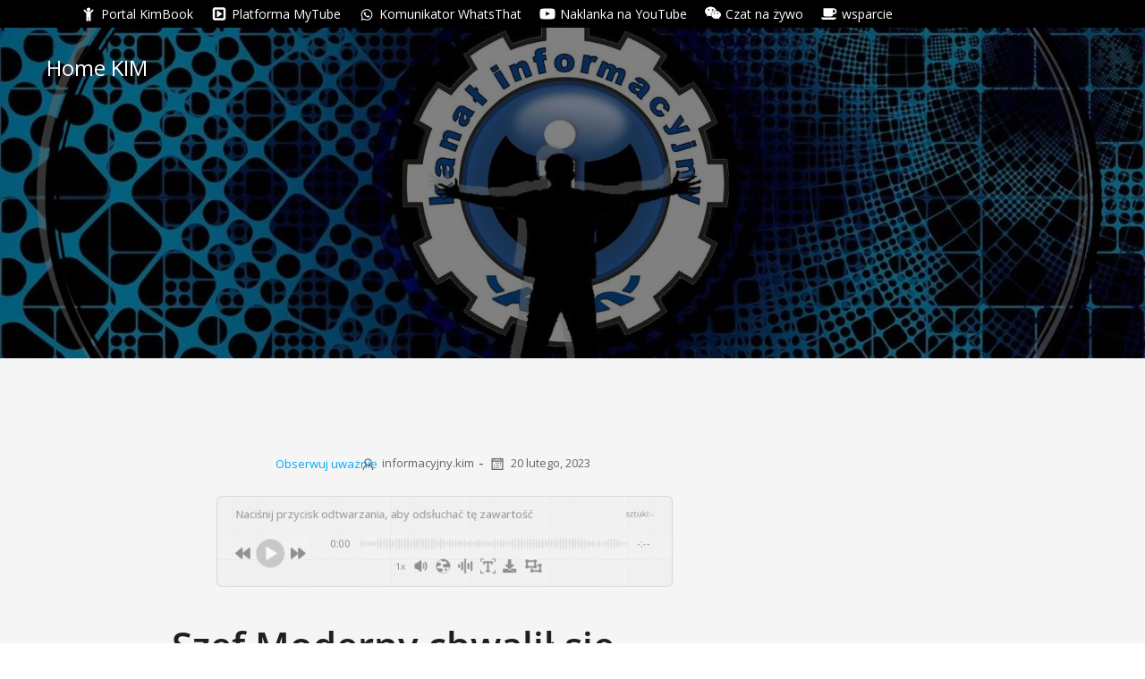

--- FILE ---
content_type: text/html; charset=UTF-8
request_url: https://informacyjny.kim/szef-moderny-chwalil-sie-uczestnikom-wef-o-przewidywaniu-pandemii-miliarda-dolarow-w-2019-roku/
body_size: 34700
content:
<!DOCTYPE html>
<html lang="pl-PL" id="kubio">
<head>
	<meta charset="UTF-8" />
	<meta name="viewport" content="width=device-width, initial-scale=1" />
<meta name='robots' content='max-image-preview:large' />
<title>Szef Moderny chwalił się uczestnikom WEF o przewidywaniu pandemii „miliarda dolarów” w 2019 roku &#8211; Home KIM</title>
<link rel="alternate" type="application/rss+xml" title="Home KIM &raquo; Kanał z wpisami" href="https://informacyjny.kim/feed/" />
<link rel="alternate" type="application/rss+xml" title="Home KIM &raquo; Kanał z komentarzami" href="https://informacyjny.kim/comments/feed/" />
<link rel="alternate" title="oEmbed (JSON)" type="application/json+oembed" href="https://informacyjny.kim/wp-json/oembed/1.0/embed?url=https%3A%2F%2Finformacyjny.kim%2Fszef-moderny-chwalil-sie-uczestnikom-wef-o-przewidywaniu-pandemii-miliarda-dolarow-w-2019-roku%2F" />
<link rel="alternate" title="oEmbed (XML)" type="text/xml+oembed" href="https://informacyjny.kim/wp-json/oembed/1.0/embed?url=https%3A%2F%2Finformacyjny.kim%2Fszef-moderny-chwalil-sie-uczestnikom-wef-o-przewidywaniu-pandemii-miliarda-dolarow-w-2019-roku%2F&#038;format=xml" />
					<script>
						(function(){
							var docEL = document.documentElement;
							var style = docEL.style;
							if (!("backgroundAttachment" in style)) return false;
							var oldValue = style.backgroundAttachment;
							style.backgroundAttachment = "fixed";
							var isSupported = (style.backgroundAttachment === "fixed");
							style.backgroundAttachment = oldValue;

							if(navigator.userAgent.toLowerCase().indexOf('mac') !== -1 && navigator.maxTouchPoints){
								isSupported = false;
							}

							if(!isSupported){
								console.warn('Kubio - Browser does not support attachment fix');
								document.documentElement.classList.add('kubio-attachment-fixed-support-fallback');
							}
						})()
					</script>

				<link rel='stylesheet' id='kubio-block-library-css' href='https://informacyjny.kim/wp-content/plugins/kubio/build/block-library/style.css?ver=1765399878' type='text/css' media='all' />
<style id='kubio-block-library-inline-css' type='text/css'>
.kubio-shape-circles{background-image:url('https://informacyjny.kim/wp-content/plugins/kubio/lib/shapes/header-shapes/circles.png')}.kubio-shape-10degree-stripes{background-image:url('https://informacyjny.kim/wp-content/plugins/kubio/lib/shapes/header-shapes/10degree-stripes.png')}.kubio-shape-rounded-squares-blue{background-image:url('https://informacyjny.kim/wp-content/plugins/kubio/lib/shapes/header-shapes/rounded-squares-blue.png')}.kubio-shape-many-rounded-squares-blue{background-image:url('https://informacyjny.kim/wp-content/plugins/kubio/lib/shapes/header-shapes/many-rounded-squares-blue.png')}.kubio-shape-two-circles{background-image:url('https://informacyjny.kim/wp-content/plugins/kubio/lib/shapes/header-shapes/two-circles.png')}.kubio-shape-circles-2{background-image:url('https://informacyjny.kim/wp-content/plugins/kubio/lib/shapes/header-shapes/circles-2.png')}.kubio-shape-circles-3{background-image:url('https://informacyjny.kim/wp-content/plugins/kubio/lib/shapes/header-shapes/circles-3.png')}.kubio-shape-circles-gradient{background-image:url('https://informacyjny.kim/wp-content/plugins/kubio/lib/shapes/header-shapes/circles-gradient.png')}.kubio-shape-circles-white-gradient{background-image:url('https://informacyjny.kim/wp-content/plugins/kubio/lib/shapes/header-shapes/circles-white-gradient.png')}.kubio-shape-waves{background-image:url('https://informacyjny.kim/wp-content/plugins/kubio/lib/shapes/header-shapes/waves.png')}.kubio-shape-waves-inverted{background-image:url('https://informacyjny.kim/wp-content/plugins/kubio/lib/shapes/header-shapes/waves-inverted.png')}.kubio-shape-dots{background-image:url('https://informacyjny.kim/wp-content/plugins/kubio/lib/shapes/header-shapes/dots.png')}.kubio-shape-left-tilted-lines{background-image:url('https://informacyjny.kim/wp-content/plugins/kubio/lib/shapes/header-shapes/left-tilted-lines.png')}.kubio-shape-right-tilted-lines{background-image:url('https://informacyjny.kim/wp-content/plugins/kubio/lib/shapes/header-shapes/right-tilted-lines.png')}.kubio-shape-right-tilted-strips{background-image:url('https://informacyjny.kim/wp-content/plugins/kubio/lib/shapes/header-shapes/right-tilted-strips.png')}.kubio-shape-doodle{background-image:url('https://informacyjny.kim/wp-content/plugins/kubio/lib/shapes/header-shapes/doodle.png')}.kubio-shape-falling-stars{background-image:url('https://informacyjny.kim/wp-content/plugins/kubio/lib/shapes/header-shapes/falling-stars.png')}.kubio-shape-grain{background-image:url('https://informacyjny.kim/wp-content/plugins/kubio/lib/shapes/header-shapes/grain.png')}.kubio-shape-poly1{background-image:url('https://informacyjny.kim/wp-content/plugins/kubio/lib/shapes/header-shapes/poly1.png')}.kubio-shape-poly2{background-image:url('https://informacyjny.kim/wp-content/plugins/kubio/lib/shapes/header-shapes/poly2.png')}.kubio-shape-wavy-lines{background-image:url('https://informacyjny.kim/wp-content/plugins/kubio/lib/shapes/header-shapes/wavy-lines.png')}

:root { --kubio-color-1:3,169,244;--kubio-color-2:247,144,7;--kubio-color-3:0,191,135;--kubio-color-4:102,50,255;--kubio-color-5:255,255,255;--kubio-color-6:30,30,30;--kubio-color-1-variant-1:165,219,243;--kubio-color-1-variant-2:84,194,243;--kubio-color-1-variant-3:3,169,244;--kubio-color-1-variant-4:1,110,158;--kubio-color-1-variant-5:1,51,73;--kubio-color-2-variant-1:246,214,171;--kubio-color-2-variant-2:246,179,89;--kubio-color-2-variant-3:247,144,7;--kubio-color-2-variant-4:161,94,4;--kubio-color-2-variant-5:76,44,2;--kubio-color-3-variant-1:127,190,172;--kubio-color-3-variant-2:63,190,153;--kubio-color-3-variant-3:0,191,135;--kubio-color-3-variant-4:0,105,74;--kubio-color-3-variant-5:0,20,14;--kubio-color-4-variant-1:228,220,255;--kubio-color-4-variant-2:165,135,255;--kubio-color-4-variant-3:102,50,255;--kubio-color-4-variant-4:67,33,169;--kubio-color-4-variant-5:33,16,84;--kubio-color-5-variant-1:255,255,255;--kubio-color-5-variant-2:204,204,204;--kubio-color-5-variant-3:153,153,153;--kubio-color-5-variant-4:101,101,101;--kubio-color-5-variant-5:50,50,50;--kubio-color-6-variant-1:233,233,233;--kubio-color-6-variant-2:182,182,182;--kubio-color-6-variant-3:131,131,131;--kubio-color-6-variant-4:80,80,80;--kubio-color-6-variant-5:30,30,30 } .has-kubio-color-1-color{color:rgb(var(--kubio-color-1))} .has-kubio-color-1-background-color{background-color:rgb(var(--kubio-color-1))} [data-kubio] .has-kubio-color-1-color{color:rgb(var(--kubio-color-1))} [data-kubio] .has-kubio-color-1-background-color{background-color:rgb(var(--kubio-color-1))} .has-kubio-color-2-color{color:rgb(var(--kubio-color-2))} .has-kubio-color-2-background-color{background-color:rgb(var(--kubio-color-2))} [data-kubio] .has-kubio-color-2-color{color:rgb(var(--kubio-color-2))} [data-kubio] .has-kubio-color-2-background-color{background-color:rgb(var(--kubio-color-2))} .has-kubio-color-3-color{color:rgb(var(--kubio-color-3))} .has-kubio-color-3-background-color{background-color:rgb(var(--kubio-color-3))} [data-kubio] .has-kubio-color-3-color{color:rgb(var(--kubio-color-3))} [data-kubio] .has-kubio-color-3-background-color{background-color:rgb(var(--kubio-color-3))} .has-kubio-color-4-color{color:rgb(var(--kubio-color-4))} .has-kubio-color-4-background-color{background-color:rgb(var(--kubio-color-4))} [data-kubio] .has-kubio-color-4-color{color:rgb(var(--kubio-color-4))} [data-kubio] .has-kubio-color-4-background-color{background-color:rgb(var(--kubio-color-4))} .has-kubio-color-5-color{color:rgb(var(--kubio-color-5))} .has-kubio-color-5-background-color{background-color:rgb(var(--kubio-color-5))} [data-kubio] .has-kubio-color-5-color{color:rgb(var(--kubio-color-5))} [data-kubio] .has-kubio-color-5-background-color{background-color:rgb(var(--kubio-color-5))} .has-kubio-color-6-color{color:rgb(var(--kubio-color-6))} .has-kubio-color-6-background-color{background-color:rgb(var(--kubio-color-6))} [data-kubio] .has-kubio-color-6-color{color:rgb(var(--kubio-color-6))} [data-kubio] .has-kubio-color-6-background-color{background-color:rgb(var(--kubio-color-6))}



#kubio .style-Gp3qTlxXlu-outer .wp-block-kubio-navigation-section__nav{animation-duration:0.5s;padding-top:20px;padding-bottom:20px;background-color:rgba(var(--kubio-color-6),0);}#kubio .style-Gp3qTlxXlu-outer .h-navigation_sticky:not(.extra-1).wp-block-kubio-navigation-section__nav{padding-top:10px;padding-bottom:10px;background-color:#ffffff;box-shadow:0px 0px 10px 0px rgba(23, 25, 39, 0.1) ;}#kubio .style-RhaNNW9G3W-outer{background-color:black;padding-top:5px;padding-bottom:5px;}#kubio .style--8dUCxTxZm-inner{text-align:left;height:auto;min-height:unset;}#kubio .style--8dUCxTxZm-container{height:auto;min-height:unset;}#kubio .style-ZpGddm-LcJ-outer{justify-content:flex-start;align-content:flex-start;flex-direction:row;}#kubio .style-ZpGddm-LcJ-outer .wp-block-kubio-iconlistitem__text{margin-left:5px;color:rgba(var(--kubio-color-5),1);font-size:14px;align-items:center;}#kubio .style-ZpGddm-LcJ-outer .wp-block-kubio-iconlistitem__text-wrapper{padding-bottom:0px;padding-right:0px;align-items:center;}#kubio .style-ZpGddm-LcJ-outer .wp-block-kubio-iconlistitem__icon{fill:rgba(var(--kubio-color-5),1);width:18px;height:18px;padding-left:0px;border-top-color:rgba(var(--kubio-color-1),1);border-top-width:2px;border-top-style:none;border-right-color:rgba(var(--kubio-color-1),1);border-right-width:2px;border-right-style:none;border-bottom-color:rgba(var(--kubio-color-1),1);border-bottom-width:2px;border-bottom-style:none;border-left-color:rgba(var(--kubio-color-1),1);border-left-width:2px;border-left-style:none;}#kubio .style-ZpGddm-LcJ-outer .wp-block-kubio-iconlistitem__icon:hover{background-color:rgba(3, 169, 244, 0);}#kubio .style-ZpGddm-LcJ-outer .wp-block-kubio-iconlistitem__divider{color:rgb(0,0,0);width:100%;height:100%;border-top-width:0px;border-top-style:solid;border-right-width:0px;border-right-style:solid;border-bottom-color:rgb(0,0,0);border-bottom-width:0px;border-bottom-style:solid;border-left-width:1px;border-left-style:solid;margin-left:0px;}#kubio .style-ZpGddm-LcJ-outer .wp-block-kubio-iconlistitem__divider-wrapper{width:1px;padding-top:0px;padding-bottom:0px;padding-left:10px;padding-right:10px;0:auto;align-items:center;}#kubio .style-SFXC9Ze09eu-inner{text-align:left;height:auto;min-height:unset;}#kubio .style-SFXC9Ze09eu-container{height:auto;min-height:unset;}#kubio .style-0xSC3AT64-container{gap:10px;--kubio-gap-fallback:10px;text-decoration:none;}#kubio .style-0xSC3AT64-container .kubio-logo-image{max-height:70px;}#kubio .style-0xSC3AT64-image{max-height:70px;}#kubio .style-0xSC3AT64-text{font-size:24px;color:rgba(var(--kubio-color-5),1);}#kubio .style-DJ3dK9XoVZ-inner{text-align:center;}#kubio .style-DJ3dK9XoVZ-container{height:auto;min-height:unset;}#kubio .style-mRmagmI3LJv-container{height:50px;}#kubio .style-OhqxUMgvWX-inner{text-align:center;}#kubio .style-OhqxUMgvWX-container{height:auto;min-height:unset;}#kubio .style-KFTMhA6WOVh-outer{min-height:0px;background-image:url("https://informacyjny.kim/wp-content/uploads/2023/11/Kim-logo2.jpg");background-size:cover;background-position:50% 50%;background-attachment:scroll;background-repeat:no-repeat;padding-top:90px;padding-bottom:160px;box-shadow:none;}#kubio .style-KFTMhA6WOVh-outer h1,#kubio .style-KFTMhA6WOVh-outer h1[data-kubio]{color:rgba(var(--kubio-color-5),1);}#kubio .style-KFTMhA6WOVh-outer h2,#kubio .style-KFTMhA6WOVh-outer h2[data-kubio]{color:rgba(var(--kubio-color-5),1);}#kubio .style-KFTMhA6WOVh-outer h3,#kubio .style-KFTMhA6WOVh-outer h3[data-kubio]{color:rgba(var(--kubio-color-5),1);}#kubio .style-KFTMhA6WOVh-outer h4,#kubio .style-KFTMhA6WOVh-outer h4[data-kubio]{color:rgba(var(--kubio-color-5),1);}#kubio .style-KFTMhA6WOVh-outer h5,#kubio .style-KFTMhA6WOVh-outer h5[data-kubio]{color:rgba(var(--kubio-color-5),1);}#kubio .style-KFTMhA6WOVh-outer h6,#kubio .style-KFTMhA6WOVh-outer h6[data-kubio]{color:rgba(var(--kubio-color-5),1);}#kubio .style-KFTMhA6WOVh-outer,#kubio .style-KFTMhA6WOVh-outer [data-kubio]:not(h1):not(h2):not(h3):not(h4):not(h5):not(h6),#kubio .style-KFTMhA6WOVh-outer p,#kubio .style-KFTMhA6WOVh-outer p[data-kubio]{color:rgba(var(--kubio-color-5),1);}#kubio .style-single-lAFSH8Xo9x-outer{background-color:rgba(var(--kubio-color-6-variant-1),0.46);background-image:none;height:auto;min-height:unset;}#kubio .style-single-kxeqsSpdy-n-inner{text-align:center;min-height:280px;}#kubio .style-single-kxeqsSpdy-n-container{height:auto;min-height:unset;}#kubio .style-single-lPhXBgVxrB-container{margin-bottom:4px;}#kubio .style-single-gxy3S_Ren3-inner{text-align:left;}#kubio .style-single-gxy3S_Ren3-container{height:auto;min-height:unset;}#kubio .style-single--DAcGXV_T-container{text-align:right;}#kubio .style-single--DAcGXV_T-container a{font-size:13px;color:rgba(var(--kubio-color-1),1);margin-left:15px;margin-right:15px;}#kubio .style-single--DAcGXV_T-container a:hover{color:rgba(var(--kubio-color-1-variant-4),1);}#kubio .style-single--DAcGXV_T-container .separator{padding-right:10px;}#kubio .style-single--DAcGXV_T-placeholder{font-weight:400;font-size:13px;color:rgba(var(--kubio-color-5-variant-5),1);padding-right:10px;}#kubio .style-single-S7_FB_BYBt-inner{text-align:center;}#kubio .style-single-S7_FB_BYBt-container{height:auto;min-height:unset;}#kubio .style-single-Xy3_sNqX1-metaDataContainer{justify-content:flex-start;}#kubio .style-single-Xy3_sNqX1-metaDataContainer a{font-size:13px;color:rgba(var(--kubio-color-5-variant-4),1);}#kubio .style-single-Xy3_sNqX1-metaDataContainer .h-svg-icon{width:20px;height:20px;margin-right:5px;}#kubio .style-single-Xy3_sNqX1-metaDataContainer .metadata-separator{padding-left:5px;padding-right:5px;}#kubio .style-single-3VGwAjm9cX-inner{text-align:left;}#kubio .style-single-3VGwAjm9cX-container{height:auto;min-height:unset;}#kubio .style-9KVRJtcYV-outer{text-align:center;}#kubio .style-single-K4Akm2YNqS-inner{text-align:center;}#kubio .style-single-K4Akm2YNqS-container{height:auto;min-height:unset;}#kubio p.wp-block.wp-block-kubio-text__text.style-single-1pwRcGAnh-text{font-size:13px;color:rgba(var(--kubio-color-6-variant-4),1);}#kubio .style-single-LfW21x_joR-inner{text-align:center;}#kubio .style-single-LfW21x_joR-container{height:auto;min-height:unset;}#kubio .style-single-tlSt_AyBi-container{text-align:left;}#kubio .style-single-tlSt_AyBi-container a{font-size:13px;color:rgba(var(--kubio-color-6-variant-4),1);background-color:rgba(var(--kubio-color-6-variant-4),0.1);padding-top:0px;padding-bottom:0px;padding-left:4px;padding-right:4px;margin-right:10px;}#kubio .style-single-tlSt_AyBi-container a:hover{color:rgba(var(--kubio-color-5),1);background-color:rgba(var(--kubio-color-6),1);}#kubio .style-single-tlSt_AyBi-placeholder{font-size:13px;}#kubio .style-single-nqLiVZCaYo-container{border-top-color:rgb(245, 248, 251);border-top-width:1px;border-top-style:solid;border-bottom-color:rgb(245, 248, 251);border-bottom-width:1px;border-bottom-style:solid;}#kubio .style-single-3ndM77FkZV-inner{text-align:left;}#kubio .style-single-3ndM77FkZV-container{text-align:left;height:auto;min-height:unset;}#kubio .style-single-ELgmeRXRD--outer a.style-single-ELgmeRXRD--link{font-weight:600;font-size:14px;line-height:1;letter-spacing:1px;text-decoration:none;color:rgba(var(--kubio-color-6-variant-4),1);padding-top:12px;padding-bottom:12px;padding-left:24px;padding-right:24px;border-top-color:rgba(var(--kubio-color-6),0.2);border-top-width:1px;border-top-style:solid;border-right-color:rgba(var(--kubio-color-6),0.2);border-right-width:1px;border-right-style:solid;border-bottom-color:rgba(var(--kubio-color-6),0.2);border-bottom-width:1px;border-bottom-style:solid;border-left-color:rgba(var(--kubio-color-6),0.2);border-left-width:1px;border-left-style:solid;border-top-left-radius:0px;border-top-right-radius:0px;border-bottom-left-radius:0px;border-bottom-right-radius:0px;justify-content:center;}#kubio .style-single-ELgmeRXRD--outer a.style-single-ELgmeRXRD--link:hover{border-top-color:rgba(var(--kubio-color-6-variant-4),1);border-right-color:rgba(var(--kubio-color-6-variant-4),1);border-bottom-color:rgba(var(--kubio-color-6-variant-4),1);border-left-color:rgba(var(--kubio-color-6-variant-4),1);}#kubio a.style-single-ELgmeRXRD--link .style-single-ELgmeRXRD--icon{margin-left:0px;margin-right:10px;width:12px;height:12px;min-width:12px;min-height:12px;}#kubio .style-single-mMPMCQqWfs-inner{text-align:right;}#kubio .style-single-mMPMCQqWfs-container{text-align:right;height:auto;min-height:unset;}#kubio .style-single-ACSe8L2gsX-outer a.style-single-ACSe8L2gsX-link{font-weight:600;font-size:14px;line-height:1;letter-spacing:1px;text-decoration:none;color:rgba(var(--kubio-color-6-variant-4),1);padding-top:12px;padding-bottom:12px;padding-left:24px;padding-right:24px;border-top-color:rgba(var(--kubio-color-6),0.2);border-top-width:1px;border-top-style:solid;border-right-color:rgba(var(--kubio-color-6),0.2);border-right-width:1px;border-right-style:solid;border-bottom-color:rgba(var(--kubio-color-6),0.2);border-bottom-width:1px;border-bottom-style:solid;border-left-color:rgba(var(--kubio-color-6),0.2);border-left-width:1px;border-left-style:solid;border-top-left-radius:0px;border-top-right-radius:0px;border-bottom-left-radius:0px;border-bottom-right-radius:0px;justify-content:center;}#kubio .style-single-ACSe8L2gsX-outer a.style-single-ACSe8L2gsX-link:hover{border-top-color:rgba(var(--kubio-color-6-variant-4),1);border-right-color:rgba(var(--kubio-color-6-variant-4),1);border-bottom-color:rgba(var(--kubio-color-6-variant-4),1);border-left-color:rgba(var(--kubio-color-6-variant-4),1);}#kubio a.style-single-ACSe8L2gsX-link .style-single-ACSe8L2gsX-icon{margin-left:10px;margin-right:0px;width:12px;height:12px;min-width:12px;min-height:12px;}#kubio .style-single-s5UQRGEAN-commentsContainer{margin-left:-10px;}#kubio .style-single-s5UQRGEAN-commentsContainer .comment.even{border-left-color:rgba(var(--kubio-color-6),0.2);border-left-width:1px;border-left-style:solid;padding-top:0px;padding-bottom:0px;padding-left:12px;padding-right:12px;margin-top:20px;}#kubio .style-single-s5UQRGEAN-commentsContainer .comment.odd{border-left-color:rgba(var(--kubio-color-6),0.2);border-left-width:1px;border-left-style:solid;padding-top:0px;padding-bottom:0px;padding-left:12px;padding-right:12px;margin-top:20px;}#kubio .style-single-s5UQRGEAN-commentsContainer .comment-author img{margin-right:5px;border-top-left-radius:100%;border-top-right-radius:100%;border-bottom-left-radius:100%;border-bottom-right-radius:100%;}#kubio .style-single-s5UQRGEAN-commentsContainer .comment-author .fn{font-weight:400;font-size:14px;color:rgba(var(--kubio-color-5-variant-4),1);}#kubio .style-single-s5UQRGEAN-commentsContainer .comment-metadata > a{font-size:14px;color:rgba(var(--kubio-color-5-variant-4),1);}#kubio .style-single-s5UQRGEAN-commentsContainer .comment-metadata > .edit-link > a{font-size:14px;color:rgba(var(--kubio-color-5-variant-4),1);}#kubio .style-single-s5UQRGEAN-commentsContainer .comment-body .reply a{color:rgba(var(--kubio-color-1),1);}#kubio .style-single-s5UQRGEAN-commentsContainer .comment-body .reply a:hover{color:rgba(var(--kubio-color-1-variant-4),1);}#kubio .style-single-s5UQRGEAN-commentsContainer .comment  > .children{margin-left:12px;}#kubio .style-single-oXoikmHxB-container .comment-reply-title{font-weight:600;font-size:1.25em;color:rgba(var(--kubio-color-6-variant-4),1);}#kubio .style-single-oXoikmHxB-container input:not([type="submit"]),#kubio .style-single-oXoikmHxB-container textarea{border-top-color:rgba(var(--kubio-color-6),0.2);border-top-width:1px;border-top-style:solid;border-right-color:rgba(var(--kubio-color-6),0.2);border-right-width:1px;border-right-style:solid;border-bottom-color:rgba(var(--kubio-color-6),0.2);border-bottom-width:1px;border-bottom-style:solid;border-left-color:rgba(var(--kubio-color-6),0.2);border-left-width:1px;border-left-style:solid;border-top-left-radius:0px;border-top-right-radius:0px;border-bottom-left-radius:0px;border-bottom-right-radius:0px;background-color:rgba(var(--kubio-color-5),0.6);}#kubio .style-single-oXoikmHxB-container .form-submit{text-align:left;}#kubio .style-single-oXoikmHxB-container .comment-form [type="submit"]{border-top-width:2px;border-top-style:solid;border-right-width:2px;border-right-style:solid;border-bottom-width:2px;border-bottom-style:solid;border-left-width:2px;border-left-style:solid;border-top-left-radius:0px;border-top-right-radius:0px;border-bottom-left-radius:0px;border-bottom-right-radius:0px;font-weight:600;font-size:12px;letter-spacing:1px;text-transform:uppercase;padding-top:12px;padding-bottom:12px;padding-left:24px;padding-right:24px;}#kubio .style-single-oXoikmHxB-container .comment-form a,#kubio .style-single-oXoikmHxB-container .comment-respond a{color:rgba(var(--kubio-color-1),1);}#kubio .style-single-oXoikmHxB-container .comment-form a:hover,#kubio .style-single-oXoikmHxB-container .comment-respond a:hover{color:rgba(var(--kubio-color-1-variant-4),1);}#kubio .style-wsWfZtPmRA-inner{background-color:rgba(var(--kubio-color-5-variant-2),0);background-image:none;text-align:center;}#kubio .style-wsWfZtPmRA-container{height:auto;min-height:unset;}#kubio .style-MJvF30L8n-outer{padding-top:133px;padding-bottom:0px;height:auto;min-height:unset;background-color:rgba(var(--kubio-color-5),1);background-image:none;}#kubio .style-MJvF30L8n-inner{margin-top:-150px;}#kubio .style-8_PRPhU4M5-inner{min-height:1000px;background-color:rgba(var(--kubio-color-5-variant-2),0.18);text-align:center;}#kubio .style-8_PRPhU4M5-container{height:auto;min-height:unset;}#kubio .style-KuWtXuD57j-outer > .kubio-menu > ul{--kubio-accordion-menu-offset:10px;}#kubio .style-KuWtXuD57j-outer > .kubio-menu  > ul > li > a{font-size:14px;text-decoration:none;color:rgba(var(--kubio-color-6),1);padding-top:14px;padding-bottom:14px;padding-left:50px;padding-right:50px;border-top-color:#808080;border-right-color:#808080;border-bottom-color:rgba(23, 37, 42, 0.14);border-bottom-width:7px;border-bottom-style:solid;border-left-color:#808080;background-color:rgba(var(--kubio-color-5),1);}#kubio .style-KuWtXuD57j-outer > .kubio-menu  > ul > li > a:hover,#kubio .style-KuWtXuD57j-outer > .kubio-menu > ul > li > a.hover{color:rgba(var(--kubio-color-6-variant-5),1);background-color:rgba(var(--kubio-color-1-variant-2),1);}#kubio .style-KuWtXuD57j-outer > .kubio-menu > ul > li.current-menu-item > a,#kubio .style-KuWtXuD57j-outer > .kubio-menu > ul > li.current_page_item > a{background-color:rgba(var(--kubio-color-1-variant-2),1);}#kubio .style-KuWtXuD57j-outer > .kubio-menu  > ul > li > a > svg{padding-left:20px;padding-right:20px;margin-left:0px;margin-right:0px;width:0px;height:0px;}#kubio .style-KuWtXuD57j-outer > .kubio-menu  li > ul > li> a{font-size:14px;text-decoration:none;color:rgba(23, 37, 42, 0.7);padding-top:12px;padding-bottom:12px;padding-left:40px;border-top-color:#808080;border-right-color:#808080;border-bottom-color:rgba(23, 37, 42, 0.2);border-bottom-width:1px;border-bottom-style:solid;border-left-color:#808080;background-color:rgba(var(--kubio-color-5),1);}#kubio .style-KuWtXuD57j-outer > .kubio-menu  li > ul > li > a:hover,#kubio .style-KuWtXuD57j-outer > .kubio-menu  li > ul > li > a.hover{color:rgba(var(--kubio-color-6),1);background-color:rgba(3, 169, 244, 0.1);}#kubio .style-KuWtXuD57j-outer > .kubio-menu li > ul > li.current-menu-item > a,#kubio .style-KuWtXuD57j-outer > .kubio-menu  li > ul > li.current_page_item > a{color:rgba(var(--kubio-color-6),1);background-color:rgba(3, 169, 244, 0.1);}#kubio .style-KuWtXuD57j-outer > .kubio-menu  li > ul > li > a > svg{padding-left:20px;padding-right:20px;}#kubio .style-QmqDVoKztK-inner{text-align:center;}#kubio .style-QmqDVoKztK-container{height:auto;min-height:unset;}#kubio .style-ynmo39Dhe6-inner{text-align:center;}#kubio .style-ynmo39Dhe6-container{height:auto;min-height:unset;}#kubio .style-PYLbEFe04g-inner{text-align:center;}#kubio .style-PYLbEFe04g-container{height:auto;min-height:unset;}#kubio .style-DUSoZ3Bthy-inner{text-align:center;}#kubio .style-DUSoZ3Bthy-container{height:auto;min-height:unset;}#kubio .style-84WmgpuJPT-inner{text-align:center;}#kubio .style-84WmgpuJPT-container{height:auto;min-height:unset;}#kubio .style-jeGBu2wl37-inner{text-align:center;}#kubio .style-jeGBu2wl37-container{height:auto;min-height:unset;}#kubio .style-umAbNUPfoX-inner{text-align:center;}#kubio .style-umAbNUPfoX-container{height:auto;min-height:unset;}#kubio .style-5mv4Y9vWwX-inner{text-align:center;}#kubio .style-5mv4Y9vWwX-container{height:auto;min-height:unset;}#kubio .style-57lcLo1HD-image{border-top-left-radius:0px;border-top-right-radius:0px;border-bottom-left-radius:0px;border-bottom-right-radius:0px;}#kubio .style-57lcLo1HD-frameImage{border-top-left-radius:0px;border-top-right-radius:0px;border-bottom-left-radius:0px;border-bottom-right-radius:0px;}#kubio .style-57lcLo1HD-overlay{border-top-left-radius:0px;border-top-right-radius:0px;border-bottom-left-radius:0px;border-bottom-right-radius:0px;}#kubio .style-z_rofx9fdE-inner{text-align:center;}#kubio .style-z_rofx9fdE-container{height:auto;min-height:unset;}#kubio .style-awD_uty9LH-inner{text-align:center;}#kubio .style-awD_uty9LH-container{height:auto;min-height:unset;}#kubio .style-O5yrf5Ud13-inner{text-align:center;}#kubio .style-O5yrf5Ud13-container{height:auto;min-height:unset;}#kubio .style-VGLzCGjwKG-inner{text-align:center;}#kubio .style-VGLzCGjwKG-container{height:auto;min-height:unset;}#kubio .style-IO9a6jrK2r-inner{text-align:center;}#kubio .style-IO9a6jrK2r-container{height:auto;min-height:unset;}#kubio .style-_ZQeq25RAn-inner{text-align:center;}#kubio .style-_ZQeq25RAn-container{height:auto;min-height:unset;}#kubio .style-nWQhxm5kBt-outer{background-image:url("https://informacyjny.kim/wp-content/uploads/2024/01/czarny.jpg");background-size:cover;background-position:50% 50%;background-attachment:scroll;background-repeat:no-repeat;}#kubio .style--DCZ_5iQ5T-inner{text-align:center;}#kubio .style--DCZ_5iQ5T-container{height:auto;min-height:unset;}#kubio .style-vP0mYzy99sE-outer{padding-top:0px;padding-bottom:0px;background-color:rgba(var(--kubio-color-6-variant-5),1);}#kubio .style-vP0mYzy99sE-outer a,#kubio .style-vP0mYzy99sE-outer a[data-kubio]{color:rgba(var(--kubio-color-1),1);}#kubio .style-vP0mYzy99sE-outer a:hover,#kubio .style-vP0mYzy99sE-outer a[data-kubio]:hover{color:rgba(var(--kubio-color-1-variant-2),1);}#kubio .style-vP0mYzy99sE-outer,#kubio .style-vP0mYzy99sE-outer [data-kubio]:not(h1):not(h2):not(h3):not(h4):not(h5):not(h6),#kubio .style-vP0mYzy99sE-outer p,#kubio .style-vP0mYzy99sE-outer p[data-kubio]{color:rgba(var(--kubio-color-5),1);}#kubio .style-vP0mYzy99sE-inner{margin-top:0px;}#kubio .style-nJpox2eRXHV-inner{text-align:center;}#kubio .style-nJpox2eRXHV-container{text-align:center;height:auto;min-height:unset;}#kubio .style-tF8kitdcL-outer p{color:rgba(var(--kubio-color-5),0.8);}#kubio .style-local-4-container{width:91.66%;flex:0 0 auto;-ms-flex:0 0 auto;}#kubio .style-local-21-container{width:13.78%;flex:0 0 auto;-ms-flex:0 0 auto;}#kubio .h-navigation_sticky:not(.extra-1) .style-local-21-container{ms-flex:0 0 auto;width:auto;max-width:100%;}#kubio .style-local-23-container{width:82.96%;flex:0 0 auto;-ms-flex:0 0 auto;}#kubio .h-navigation_sticky:not(.extra-1) .style-local-23-container{flex:1 1 0;ms-flex:1 1 0%;max-width:100%;}#kubio .style-local-25-container{width:40px;flex:0 0 auto;-ms-flex:0 0 auto;}#kubio .style-local-30-container{width:50%;flex:0 0 auto;-ms-flex:0 0 auto;}#kubio .style-local-32-container{width:15.34%;flex:0 0 auto;-ms-flex:0 0 auto;}#kubio .style-local-34-container{width:46.64%;flex:0 0 auto;-ms-flex:0 0 auto;}#kubio .style-local-37-container{flex:0 0 auto;-ms-flex:0 0 auto;}#kubio .style-local-40-container{flex:0 0 auto;ms-flex:0 0 auto;width:auto;max-width:100%;}#kubio .style-local-42-container{flex:1 1 0;ms-flex:1 1 0%;max-width:100%;}#kubio .style-local-45-container{flex:1 1 0;ms-flex:1 1 0%;max-width:100%;}#kubio .style-local-47-container{flex:1 1 0;ms-flex:1 1 0%;max-width:100%;}#kubio .style-local-51-container{width:286px;flex:0 0 auto;-ms-flex:0 0 auto;}#kubio .style-local-55-container{width:1000px;flex:0 0 auto;-ms-flex:0 0 auto;}#kubio .style-local-60-container{width:50%;flex:0 0 auto;-ms-flex:0 0 auto;}#kubio .style-local-61-container{width:50%;flex:0 0 auto;-ms-flex:0 0 auto;}#kubio .style-local-64-container{width:50%;flex:0 0 auto;-ms-flex:0 0 auto;}#kubio .style-local-65-container{width:50%;flex:0 0 auto;-ms-flex:0 0 auto;}#kubio .style-local-68-container{width:50%;flex:0 0 auto;-ms-flex:0 0 auto;}#kubio .style-local-69-container{width:50%;flex:0 0 auto;-ms-flex:0 0 auto;}#kubio .style-local-72-container{width:50%;flex:0 0 auto;-ms-flex:0 0 auto;}#kubio .style-local-73-container{width:50%;flex:0 0 auto;-ms-flex:0 0 auto;}#kubio .style-local-76-container{width:50%;flex:0 0 auto;-ms-flex:0 0 auto;}#kubio .style-local-77-container{width:50%;flex:0 0 auto;-ms-flex:0 0 auto;}#kubio .style-local-80-container{width:50%;flex:0 0 auto;-ms-flex:0 0 auto;}#kubio .style-local-81-container{width:50%;flex:0 0 auto;-ms-flex:0 0 auto;}#kubio .style-local-84-container{width:50%;flex:0 0 auto;-ms-flex:0 0 auto;}#kubio .style-local-85-container{width:50%;flex:0 0 auto;-ms-flex:0 0 auto;}#kubio .style-local-89-container{width:100%;flex:0 0 auto;-ms-flex:0 0 auto;}#kubio .style-local-93-container{flex:0 0 auto;-ms-flex:0 0 auto;}body .style-single-3VGwAjm9cX-container > * > .h-y-container > *:not(:last-child){margin-bottom:0px;}body .style-wsWfZtPmRA-container > * > .h-y-container > *:not(:last-child){margin-bottom:20px;}body .style-8_PRPhU4M5-container > * > .h-y-container > *:not(:last-child){margin-bottom:15px;}.h-y-container > *:not(:last-child),.h-x-container-inner > *{margin-bottom:20px;}.h-x-container-inner,.h-column__content > .h-x-container > *:last-child,.h-y-container > .kubio-block-inserter{margin-bottom:-20px;}.h-x-container-inner{margin-left:-10px;margin-right:-10px;}.h-x-container-inner > *{padding-left:10px;padding-right:10px;}[data-kubio] a:not([class*=wp-block-button]),.with-kubio-global-style a:not([class*=wp-block-button]),a:not([class*=wp-block-button])[data-kubio],.wp-block-woocommerce-mini-cart-contents a:not([class*=wp-block-button]){font-family:Open Sans,Helvetica, Arial, Sans-Serif, serif;font-weight:400;font-size:1em;line-height:1.5;text-decoration:none;color:#0e28b1;}[data-kubio] a:not([class*=wp-block-button]):hover,.with-kubio-global-style a:not([class*=wp-block-button]):hover,a:not([class*=wp-block-button])[data-kubio]:hover,.wp-block-woocommerce-mini-cart-contents a:not([class*=wp-block-button]):hover{color:rgba(var(--kubio-color-1-variant-4),1);}[data-kubio] h1,.with-kubio-global-style h1,h1[data-kubio],.wp-block-woocommerce-mini-cart-contents h1{font-family:Open Sans,Helvetica, Arial, Sans-Serif, serif;font-weight:300;font-size:3.375em;line-height:1.26;text-transform:none;color:rgba(var(--kubio-color-6),1);}[data-kubio] h2,.with-kubio-global-style h2,h2[data-kubio],.wp-block-woocommerce-mini-cart-contents h2{font-family:Open Sans,Helvetica, Arial, Sans-Serif, serif;font-weight:600;font-size:2.625em;line-height:1.143;text-transform:none;color:rgba(var(--kubio-color-6),1);}[data-kubio] h3,.with-kubio-global-style h3,h3[data-kubio],.wp-block-woocommerce-mini-cart-contents h3{font-family:Open Sans,Helvetica, Arial, Sans-Serif, serif;font-weight:600;font-size:2.25em;line-height:1.25;text-transform:none;color:rgba(var(--kubio-color-6),1);}[data-kubio] h4,.with-kubio-global-style h4,h4[data-kubio],.wp-block-woocommerce-mini-cart-contents h4{font-family:Open Sans,Helvetica, Arial, Sans-Serif, serif;font-weight:600;font-size:1.25em;line-height:1.6;text-transform:none;color:rgba(var(--kubio-color-6),1);}[data-kubio] h5,.with-kubio-global-style h5,h5[data-kubio],.wp-block-woocommerce-mini-cart-contents h5{font-family:Open Sans,Helvetica, Arial, Sans-Serif, serif;font-weight:600;font-size:1.125em;line-height:1.55;text-transform:none;color:#000000;}[data-kubio] h6,.with-kubio-global-style h6,h6[data-kubio],.wp-block-woocommerce-mini-cart-contents h6{font-family:Open Sans,Helvetica, Arial, Sans-Serif, serif;font-weight:600;font-size:0.8em;line-height:1.6;letter-spacing:1px;text-transform:uppercase;color:rgba(var(--kubio-color-6),1);}[data-kubio],.with-kubio-global-style,[data-kubio] p,.with-kubio-global-style p,p[data-kubio],.wp-block-woocommerce-mini-cart-contents{font-family:Open Sans,Helvetica, Arial, Sans-Serif, serif;font-weight:400;font-size:16px;line-height:1.6;text-transform:none;color:rgba(var(--kubio-color-6-variant-4),1);}[data-kubio] .h-lead,.with-kubio-global-style .h-lead,.h-lead[data-kubio]{font-family:Open Sans,Helvetica, Arial, Sans-Serif, serif;font-weight:300;font-size:1.25em;line-height:1.5;text-transform:none;color:rgba(var(--kubio-color-6-variant-4),1);}div.h-section-global-spacing{padding-top:90px;padding-bottom:90px;}.h-global-transition,.h-global-transition-all,.h-global-transition-all *{transition-duration:1s;}[data-kubio] input[type='color'],[data-kubio] input[type='date'],[data-kubio] input[type='datetime'],[data-kubio] input[type='datetime-local'],[data-kubio] input[type='email'],[data-kubio] input[type='month'],[data-kubio] input[type='number'],[data-kubio] input[type='password'],[data-kubio] input[type='search'],[data-kubio] input[type='tel'],[data-kubio] input[type='text'],[data-kubio] input[type='url'],[data-kubio] input[type='week'],[data-kubio] input[type='time'],[data-kubio] input:not([type]),[data-kubio] textarea,[data-kubio] select{font-family:Open Sans,Helvetica, Arial, Sans-Serif, serif;font-weight:400;font-size:16px;line-height:1.6;text-transform:none;background-color:rgba(var(--kubio-color-5),1);border-top-color:rgba(var(--kubio-color-5-variant-2),1);border-top-width:1px;border-top-style:solid;border-right-color:rgba(var(--kubio-color-5-variant-2),1);border-right-width:1px;border-right-style:solid;border-bottom-color:rgba(var(--kubio-color-5-variant-2),1);border-bottom-width:1px;border-bottom-style:solid;border-left-color:rgba(var(--kubio-color-5-variant-2),1);border-left-width:1px;border-left-style:solid;border-top-left-radius:4px;border-top-right-radius:4px;border-bottom-left-radius:4px;border-bottom-right-radius:4px;padding-top:4px;padding-bottom:4px;padding-left:10px;padding-right:10px;margin-bottom:10px;}[data-kubio] input[type='color']:hover,[data-kubio] input[type='date']:hover,[data-kubio] input[type='datetime']:hover,[data-kubio] input[type='datetime-local']:hover,[data-kubio] input[type='email']:hover,[data-kubio] input[type='month']:hover,[data-kubio] input[type='number']:hover,[data-kubio] input[type='password']:hover,[data-kubio] input[type='search']:hover,[data-kubio] input[type='tel']:hover,[data-kubio] input[type='text']:hover,[data-kubio] input[type='url']:hover,[data-kubio] input[type='week']:hover,[data-kubio] input[type='time']:hover,[data-kubio] input:not([type]):hover,[data-kubio] textarea:hover,[data-kubio] select:hover{color:rgba(var(--kubio-color-6),1);border-top-color:rgba(var(--kubio-color-6-variant-1),1);border-right-color:rgba(var(--kubio-color-6-variant-1),1);border-bottom-color:rgba(var(--kubio-color-6-variant-1),1);border-left-color:rgba(var(--kubio-color-6-variant-1),1);}[data-kubio] input[type='color']:focus,[data-kubio] input[type='date']:focus,[data-kubio] input[type='datetime']:focus,[data-kubio] input[type='datetime-local']:focus,[data-kubio] input[type='email']:focus,[data-kubio] input[type='month']:focus,[data-kubio] input[type='number']:focus,[data-kubio] input[type='password']:focus,[data-kubio] input[type='search']:focus,[data-kubio] input[type='tel']:focus,[data-kubio] input[type='text']:focus,[data-kubio] input[type='url']:focus,[data-kubio] input[type='week']:focus,[data-kubio] input[type='time']:focus,[data-kubio] input:not([type]):focus,[data-kubio] textarea:focus,[data-kubio] select:focus{color:rgba(var(--kubio-color-6),1);border-top-color:rgba(var(--kubio-color-1),1);border-right-color:rgba(var(--kubio-color-1),1);border-bottom-color:rgba(var(--kubio-color-1),1);border-left-color:rgba(var(--kubio-color-1),1);}[data-kubio] input[type='button'],[data-kubio] button:where(:not(.wp-block-accordion-heading__toggle):not(.wp-block-navigation-submenu__toggle):not(.wc-block-mini-cart__button):not(.wp-block-woocommerce-accordion-header .accordion-item__toggle)){background-color:rgba(var(--kubio-color-1),1);border-top-color:rgba(var(--kubio-color-1),1);border-top-width:2px;border-top-style:solid;border-right-color:rgba(var(--kubio-color-1),1);border-right-width:2px;border-right-style:solid;border-bottom-color:rgba(var(--kubio-color-1),1);border-bottom-width:2px;border-bottom-style:solid;border-left-color:rgba(var(--kubio-color-1),1);border-left-width:2px;border-left-style:solid;border-top-left-radius:4px;border-top-right-radius:4px;border-bottom-left-radius:4px;border-bottom-right-radius:4px;color:rgba(var(--kubio-color-5),1);padding-top:8px;padding-bottom:8px;padding-left:25px;padding-right:24px;}[data-kubio] input[type='button']:hover,[data-kubio] button:where(:not(.wp-block-accordion-heading__toggle):not(.wp-block-navigation-submenu__toggle):not(.wc-block-mini-cart__button):not(.wp-block-woocommerce-accordion-header .accordion-item__toggle)):hover{background-color:rgba(var(--kubio-color-1-variant-4),1);border-top-color:rgba(var(--kubio-color-1-variant-4),1);border-right-color:rgba(var(--kubio-color-1-variant-4),1);border-bottom-color:rgba(var(--kubio-color-1-variant-4),1);border-left-color:rgba(var(--kubio-color-1-variant-4),1);}[data-kubio] input[type='button']:disabled,[data-kubio] button:where(:not(.wp-block-accordion-heading__toggle):not(.wp-block-navigation-submenu__toggle):not(.wc-block-mini-cart__button):not(.wp-block-woocommerce-accordion-header .accordion-item__toggle)):disabled,[data-kubio] input[type='button'][disabled],[data-kubio] button:where(:not(.wp-block-accordion-heading__toggle):not(.wp-block-navigation-submenu__toggle):not(.wc-block-mini-cart__button):not(.wp-block-woocommerce-accordion-header .accordion-item__toggle))[disabled]{background-color:rgba(var(--kubio-color-5-variant-2),1);border-top-color:rgba(var(--kubio-color-5-variant-2),1);border-right-color:rgba(var(--kubio-color-5-variant-2),1);border-bottom-color:rgba(var(--kubio-color-5-variant-2),1);border-left-color:rgba(var(--kubio-color-5-variant-2),1);color:rgba(var(--kubio-color-5-variant-3),1);}[data-kubio] input[type='submit'],[data-kubio] button[type='submit']{border-top-color:rgba(var(--kubio-color-1),1);border-top-width:2px;border-top-style:solid;border-right-color:rgba(var(--kubio-color-1),1);border-right-width:2px;border-right-style:solid;border-bottom-color:rgba(var(--kubio-color-1),1);border-bottom-width:2px;border-bottom-style:solid;border-left-color:rgba(var(--kubio-color-1),1);border-left-width:2px;border-left-style:solid;border-top-left-radius:4px;border-top-right-radius:4px;border-bottom-left-radius:4px;border-bottom-right-radius:4px;color:rgba(var(--kubio-color-5),1);padding-top:8px;padding-bottom:8px;padding-left:25px;padding-right:24px;background-color:rgba(var(--kubio-color-1),1);}[data-kubio] input[type='submit']:hover,[data-kubio] button[type='submit']:hover{border-top-color:rgba(var(--kubio-color-1-variant-4),1);border-right-color:rgba(var(--kubio-color-1-variant-4),1);border-bottom-color:rgba(var(--kubio-color-1-variant-4),1);border-left-color:rgba(var(--kubio-color-1-variant-4),1);background-color:rgba(var(--kubio-color-1-variant-4),1);}[data-kubio] input[type='submit']:disabled,[data-kubio] input[type='submit'][disabled],[data-kubio] button[type='submit']:disabled,[data-kubio] button[type='submit'][disabled]{border-top-color:rgba(var(--kubio-color-5-variant-2),1);border-right-color:rgba(var(--kubio-color-5-variant-2),1);border-bottom-color:rgba(var(--kubio-color-5-variant-2),1);border-left-color:rgba(var(--kubio-color-5-variant-2),1);color:rgba(var(--kubio-color-5-variant-3),1);background-color:rgba(var(--kubio-color-5-variant-2),1);}[data-kubio] input[type='reset'],[data-kubio] button[type='reset']{background-color:rgba(var(--kubio-color-1-variant-1),1);border-top-color:rgba(var(--kubio-color-1-variant-1),1);border-top-width:2px;border-top-style:solid;border-right-color:rgba(var(--kubio-color-1-variant-1),1);border-right-width:2px;border-right-style:solid;border-bottom-color:rgba(var(--kubio-color-1-variant-1),1);border-bottom-width:2px;border-bottom-style:solid;border-left-color:rgba(var(--kubio-color-1-variant-1),1);border-left-width:2px;border-left-style:solid;border-top-left-radius:4px;border-top-right-radius:4px;border-bottom-left-radius:4px;border-bottom-right-radius:4px;color:rgba(var(--kubio-color-6-variant-2),1);padding-top:8px;padding-bottom:8px;padding-left:25px;padding-right:24px;}[data-kubio] input[type='reset']:hover,[data-kubio] button[type='reset']:hover{background-color:rgba(var(--kubio-color-1-variant-2),1);border-top-color:rgba(var(--kubio-color-1-variant-2),1);border-right-color:rgba(var(--kubio-color-1-variant-2),1);border-bottom-color:rgba(var(--kubio-color-1-variant-2),1);border-left-color:rgba(var(--kubio-color-1-variant-2),1);}[data-kubio] input[type='reset']:disabled,[data-kubio] input[type='reset'][disabled],[data-kubio] button[type='reset']:disabled,[data-kubio] button[type='reset'][disabled]{background-color:rgba(var(--kubio-color-5-variant-2),1);border-top-color:rgba(var(--kubio-color-5-variant-2),1);border-right-color:rgba(var(--kubio-color-5-variant-2),1);border-bottom-color:rgba(var(--kubio-color-5-variant-2),1);border-left-color:rgba(var(--kubio-color-5-variant-2),1);color:rgba(var(--kubio-color-5-variant-3),1);}#kubio  .woocommerce a.button,#kubio  .woocommerce button.button,#kubio  .woocommerce input.button,#kubio  .woocommerce #respond input#submit{border-top-color:rgba(var(--kubio-color-2),1);border-top-width:2px;border-top-style:solid;border-right-color:rgba(var(--kubio-color-2),1);border-right-width:2px;border-right-style:solid;border-bottom-color:rgba(var(--kubio-color-2),1);border-bottom-width:2px;border-bottom-style:solid;border-left-color:rgba(var(--kubio-color-2),1);border-left-width:2px;border-left-style:solid;border-top-left-radius:4px;border-top-right-radius:4px;border-bottom-left-radius:4px;border-bottom-right-radius:4px;background-color:rgba(var(--kubio-color-2),1);font-family:Open Sans,Helvetica, Arial, Sans-Serif, serif;font-weight:400;font-size:14px;line-height:1.2;text-transform:none;color:rgba(var(--kubio-color-5),1);}#kubio  .woocommerce a.button:hover,#kubio  .woocommerce button.button:hover,#kubio  .woocommerce input.button:hover,#kubio  .woocommerce #respond input#submit:hover{border-top-color:rgba(var(--kubio-color-2-variant-4),1);border-right-color:rgba(var(--kubio-color-2-variant-4),1);border-bottom-color:rgba(var(--kubio-color-2-variant-4),1);border-left-color:rgba(var(--kubio-color-2-variant-4),1);background-color:rgba(var(--kubio-color-2-variant-4),1);}#kubio  .woocommerce a.button:disabled,#kubio  .woocommerce a.button[disabled],#kubio  .woocommerce button.button:disabled,#kubio  .woocommerce button.button[disabled],#kubio  .woocommerce input.button:disabled,#kubio  .woocommerce input.button[disabled],#kubio  .woocommerce #respond input#submit:disabled,#kubio  .woocommerce #respond input#submit[disabled]{border-top-color:rgba(var(--kubio-color-5-variant-2),1);border-right-color:rgba(var(--kubio-color-5-variant-2),1);border-bottom-color:rgba(var(--kubio-color-5-variant-2),1);border-left-color:rgba(var(--kubio-color-5-variant-2),1);background-color:rgba(var(--kubio-color-5-variant-2),1);color:rgba(var(--kubio-color-5-variant-4),1);}#kubio  .woocommerce a.button.woocommerce-form-login__submit,#kubio  .woocommerce a.button.add_to_cart_button,#kubio  .woocommerce a.button.alt,#kubio  .woocommerce button.button.woocommerce-form-login__submit,#kubio  .woocommerce button.button.add_to_cart_button,#kubio  .woocommerce button.button.alt,#kubio  .woocommerce input.button.woocommerce-form-login__submit,#kubio  .woocommerce input.button.add_to_cart_button,#kubio  .woocommerce input.button.alt,#kubio  .woocommerce #respond input#submit.woocommerce-form-login__submit,#kubio  .woocommerce #respond input#submit.add_to_cart_button,#kubio  .woocommerce #respond input#submit.alt{background-color:rgba(var(--kubio-color-1),1);border-top-color:rgba(var(--kubio-color-1),1);border-top-width:2px;border-top-style:solid;border-right-color:rgba(var(--kubio-color-1),1);border-right-width:2px;border-right-style:solid;border-bottom-color:rgba(var(--kubio-color-1),1);border-bottom-width:2px;border-bottom-style:solid;border-left-color:rgba(var(--kubio-color-1),1);border-left-width:2px;border-left-style:solid;border-top-left-radius:4px;border-top-right-radius:4px;border-bottom-left-radius:4px;border-bottom-right-radius:4px;font-family:Open Sans,Helvetica, Arial, Sans-Serif, serif;font-weight:400;font-size:14px;line-height:1.2;text-transform:none;color:rgba(var(--kubio-color-5),1);box-shadow:0px 27px 15px -24px rgba(0,0,0,0.5) ;}#kubio  .woocommerce a.button.woocommerce-form-login__submit:hover,#kubio  .woocommerce a.button.add_to_cart_button:hover,#kubio  .woocommerce a.button.alt:hover,#kubio  .woocommerce button.button.woocommerce-form-login__submit:hover,#kubio  .woocommerce button.button.add_to_cart_button:hover,#kubio  .woocommerce button.button.alt:hover,#kubio  .woocommerce input.button.woocommerce-form-login__submit:hover,#kubio  .woocommerce input.button.add_to_cart_button:hover,#kubio  .woocommerce input.button.alt:hover,#kubio  .woocommerce #respond input#submit.woocommerce-form-login__submit:hover,#kubio  .woocommerce #respond input#submit.add_to_cart_button:hover,#kubio  .woocommerce #respond input#submit.alt:hover{background-color:rgba(var(--kubio-color-1-variant-4),1);border-top-color:rgba(var(--kubio-color-1-variant-4),1);border-right-color:rgba(var(--kubio-color-1-variant-4),1);border-bottom-color:rgba(var(--kubio-color-1-variant-4),1);border-left-color:rgba(var(--kubio-color-1-variant-4),1);}#kubio  .woocommerce a.button.woocommerce-form-login__submit:disabled,#kubio  .woocommerce a.button.woocommerce-form-login__submit[disabled],#kubio  .woocommerce a.button.add_to_cart_button:disabled,#kubio  .woocommerce a.button.add_to_cart_button[disabled],#kubio  .woocommerce a.button.alt:disabled,#kubio  .woocommerce a.button.alt[disabled],#kubio  .woocommerce button.button.woocommerce-form-login__submit:disabled,#kubio  .woocommerce button.button.woocommerce-form-login__submit[disabled],#kubio  .woocommerce button.button.add_to_cart_button:disabled,#kubio  .woocommerce button.button.add_to_cart_button[disabled],#kubio  .woocommerce button.button.alt:disabled,#kubio  .woocommerce button.button.alt[disabled],#kubio  .woocommerce input.button.woocommerce-form-login__submit:disabled,#kubio  .woocommerce input.button.woocommerce-form-login__submit[disabled],#kubio  .woocommerce input.button.add_to_cart_button:disabled,#kubio  .woocommerce input.button.add_to_cart_button[disabled],#kubio  .woocommerce input.button.alt:disabled,#kubio  .woocommerce input.button.alt[disabled],#kubio  .woocommerce #respond input#submit.woocommerce-form-login__submit:disabled,#kubio  .woocommerce #respond input#submit.woocommerce-form-login__submit[disabled],#kubio  .woocommerce #respond input#submit.add_to_cart_button:disabled,#kubio  .woocommerce #respond input#submit.add_to_cart_button[disabled],#kubio  .woocommerce #respond input#submit.alt:disabled,#kubio  .woocommerce #respond input#submit.alt[disabled]{background-color:rgba(var(--kubio-color-5-variant-2),1);border-top-color:rgba(var(--kubio-color-5-variant-2),1);border-right-color:rgba(var(--kubio-color-5-variant-2),1);border-bottom-color:rgba(var(--kubio-color-5-variant-2),1);border-left-color:rgba(var(--kubio-color-5-variant-2),1);color:rgba(var(--kubio-color-5-variant-4),1);}#kubio  .woocommerce-loop-product__link .onsale,#kubio  .single-product .onsale{background-color:rgba(var(--kubio-color-3-variant-2),1);color:rgba(var(--kubio-color-5),1);padding-top:5px;padding-bottom:5px;padding-left:10px;padding-right:10px;border-top-left-radius:10px;border-top-right-radius:10px;border-bottom-left-radius:10px;border-bottom-right-radius:10px;}@media (min-width: 768px) and (max-width: 1023px){#kubio .style-Gp3qTlxXlu-outer .h-navigation_sticky:not(.extra-1).wp-block-kubio-navigation-section__nav{padding-top:20px;padding-bottom:20px;background-color:rgba(var(--kubio-color-6),0);}#kubio .style-KuWtXuD57j-outer > .kubio-menu  > ul > li > a{padding-left:7px;padding-right:7px;}#kubio .style-local-4-container{width:100%;}#kubio .style-local-21-container{width:14.28%;}#kubio .h-navigation_sticky:not(.extra-1) .style-local-21-container{-ms-flex:0 0 auto;}#kubio .style-local-23-container{width:80.16%;}#kubio .h-navigation_sticky:not(.extra-1) .style-local-23-container{flex:0 0 auto;-ms-flex:0 0 auto;}#kubio .style-local-30-container{width:80.17%;}#kubio .style-local-32-container{width:25%;}#kubio .style-local-34-container{width:66.66%;}#kubio .style-local-51-container{width:153px;}#kubio .style-local-55-container{ms-flex:0 0 auto;width:auto;max-width:100%;}div.h-section-global-spacing{padding-top:60px;padding-bottom:60px;}}@media (max-width: 767px){#kubio .style-Gp3qTlxXlu-outer .wp-block-kubio-navigation-section__nav{padding-top:10px;padding-bottom:10px;background-color:rgba(var(--kubio-color-6),0.2);}#kubio .style-Gp3qTlxXlu-outer .h-navigation_sticky:not(.extra-1).wp-block-kubio-navigation-section__nav{padding-top:0px;padding-bottom:0px;background-color:rgba(var(--kubio-color-5),1);}#kubio .style-0xSC3AT64-container{justify-content:flex-start;align-items:flex-start;}#kubio .style-8_PRPhU4M5-inner{height:auto;min-height:unset;}#kubio .style-KuWtXuD57j-outer > .kubio-menu  > ul > li > a{padding-left:4px;padding-right:4px;}#kubio .style-local-4-container{width:100%;}#kubio .style-local-21-container{flex:1 1 0;ms-flex:1 1 0%;max-width:100%;}#kubio .style-local-23-container{flex:1 1 0;ms-flex:1 1 0%;max-width:100%;}#kubio .style-local-25-container{ms-flex:0 0 auto;width:auto;max-width:100%;}#kubio .style-local-30-container{width:100%;}#kubio .style-local-32-container{width:40.1%;}#kubio .style-local-34-container{width:100%;}#kubio .style-local-37-container{width:100%;}#kubio .style-local-45-container{width:50%;flex:0 0 auto;-ms-flex:0 0 auto;}#kubio .style-local-47-container{width:50%;flex:0 0 auto;-ms-flex:0 0 auto;}#kubio .style-local-51-container{width:81.18%;}#kubio .style-local-55-container{width:100%;}#kubio .style-local-60-container{width:100%;}#kubio .style-local-61-container{width:100%;}#kubio .style-local-64-container{width:100%;}#kubio .style-local-65-container{width:100%;}#kubio .style-local-68-container{width:100%;}#kubio .style-local-69-container{width:100%;}#kubio .style-local-72-container{width:100%;}#kubio .style-local-73-container{width:100%;}#kubio .style-local-76-container{width:100%;}#kubio .style-local-77-container{width:100%;}#kubio .style-local-80-container{width:100%;}#kubio .style-local-81-container{width:100%;}#kubio .style-local-84-container{width:100%;}#kubio .style-local-85-container{width:100%;}#kubio .style-local-93-container{width:100%;}[data-kubio] h1,.with-kubio-global-style h1,h1[data-kubio],.wp-block-woocommerce-mini-cart-contents h1{font-size:3em;}div.h-section-global-spacing{padding-top:30px;padding-bottom:30px;}}
/*# sourceURL=kubio-block-library-inline-css */
</style>
<style id='wp-block-heading-inline-css' type='text/css'>
h1:where(.wp-block-heading).has-background,h2:where(.wp-block-heading).has-background,h3:where(.wp-block-heading).has-background,h4:where(.wp-block-heading).has-background,h5:where(.wp-block-heading).has-background,h6:where(.wp-block-heading).has-background{padding:1.25em 2.375em}h1.has-text-align-left[style*=writing-mode]:where([style*=vertical-lr]),h1.has-text-align-right[style*=writing-mode]:where([style*=vertical-rl]),h2.has-text-align-left[style*=writing-mode]:where([style*=vertical-lr]),h2.has-text-align-right[style*=writing-mode]:where([style*=vertical-rl]),h3.has-text-align-left[style*=writing-mode]:where([style*=vertical-lr]),h3.has-text-align-right[style*=writing-mode]:where([style*=vertical-rl]),h4.has-text-align-left[style*=writing-mode]:where([style*=vertical-lr]),h4.has-text-align-right[style*=writing-mode]:where([style*=vertical-rl]),h5.has-text-align-left[style*=writing-mode]:where([style*=vertical-lr]),h5.has-text-align-right[style*=writing-mode]:where([style*=vertical-rl]),h6.has-text-align-left[style*=writing-mode]:where([style*=vertical-lr]),h6.has-text-align-right[style*=writing-mode]:where([style*=vertical-rl]){rotate:180deg}
/*# sourceURL=https://informacyjny.kim/wp-includes/blocks/heading/style.min.css */
</style>
<style id='wp-block-image-inline-css' type='text/css'>
.wp-block-image>a,.wp-block-image>figure>a{display:inline-block}.wp-block-image img{box-sizing:border-box;height:auto;max-width:100%;vertical-align:bottom}@media not (prefers-reduced-motion){.wp-block-image img.hide{visibility:hidden}.wp-block-image img.show{animation:show-content-image .4s}}.wp-block-image[style*=border-radius] img,.wp-block-image[style*=border-radius]>a{border-radius:inherit}.wp-block-image.has-custom-border img{box-sizing:border-box}.wp-block-image.aligncenter{text-align:center}.wp-block-image.alignfull>a,.wp-block-image.alignwide>a{width:100%}.wp-block-image.alignfull img,.wp-block-image.alignwide img{height:auto;width:100%}.wp-block-image .aligncenter,.wp-block-image .alignleft,.wp-block-image .alignright,.wp-block-image.aligncenter,.wp-block-image.alignleft,.wp-block-image.alignright{display:table}.wp-block-image .aligncenter>figcaption,.wp-block-image .alignleft>figcaption,.wp-block-image .alignright>figcaption,.wp-block-image.aligncenter>figcaption,.wp-block-image.alignleft>figcaption,.wp-block-image.alignright>figcaption{caption-side:bottom;display:table-caption}.wp-block-image .alignleft{float:left;margin:.5em 1em .5em 0}.wp-block-image .alignright{float:right;margin:.5em 0 .5em 1em}.wp-block-image .aligncenter{margin-left:auto;margin-right:auto}.wp-block-image :where(figcaption){margin-bottom:1em;margin-top:.5em}.wp-block-image.is-style-circle-mask img{border-radius:9999px}@supports ((-webkit-mask-image:none) or (mask-image:none)) or (-webkit-mask-image:none){.wp-block-image.is-style-circle-mask img{border-radius:0;-webkit-mask-image:url('data:image/svg+xml;utf8,<svg viewBox="0 0 100 100" xmlns="http://www.w3.org/2000/svg"><circle cx="50" cy="50" r="50"/></svg>');mask-image:url('data:image/svg+xml;utf8,<svg viewBox="0 0 100 100" xmlns="http://www.w3.org/2000/svg"><circle cx="50" cy="50" r="50"/></svg>');mask-mode:alpha;-webkit-mask-position:center;mask-position:center;-webkit-mask-repeat:no-repeat;mask-repeat:no-repeat;-webkit-mask-size:contain;mask-size:contain}}:root :where(.wp-block-image.is-style-rounded img,.wp-block-image .is-style-rounded img){border-radius:9999px}.wp-block-image figure{margin:0}.wp-lightbox-container{display:flex;flex-direction:column;position:relative}.wp-lightbox-container img{cursor:zoom-in}.wp-lightbox-container img:hover+button{opacity:1}.wp-lightbox-container button{align-items:center;backdrop-filter:blur(16px) saturate(180%);background-color:#5a5a5a40;border:none;border-radius:4px;cursor:zoom-in;display:flex;height:20px;justify-content:center;opacity:0;padding:0;position:absolute;right:16px;text-align:center;top:16px;width:20px;z-index:100}@media not (prefers-reduced-motion){.wp-lightbox-container button{transition:opacity .2s ease}}.wp-lightbox-container button:focus-visible{outline:3px auto #5a5a5a40;outline:3px auto -webkit-focus-ring-color;outline-offset:3px}.wp-lightbox-container button:hover{cursor:pointer;opacity:1}.wp-lightbox-container button:focus{opacity:1}.wp-lightbox-container button:focus,.wp-lightbox-container button:hover,.wp-lightbox-container button:not(:hover):not(:active):not(.has-background){background-color:#5a5a5a40;border:none}.wp-lightbox-overlay{box-sizing:border-box;cursor:zoom-out;height:100vh;left:0;overflow:hidden;position:fixed;top:0;visibility:hidden;width:100%;z-index:100000}.wp-lightbox-overlay .close-button{align-items:center;cursor:pointer;display:flex;justify-content:center;min-height:40px;min-width:40px;padding:0;position:absolute;right:calc(env(safe-area-inset-right) + 16px);top:calc(env(safe-area-inset-top) + 16px);z-index:5000000}.wp-lightbox-overlay .close-button:focus,.wp-lightbox-overlay .close-button:hover,.wp-lightbox-overlay .close-button:not(:hover):not(:active):not(.has-background){background:none;border:none}.wp-lightbox-overlay .lightbox-image-container{height:var(--wp--lightbox-container-height);left:50%;overflow:hidden;position:absolute;top:50%;transform:translate(-50%,-50%);transform-origin:top left;width:var(--wp--lightbox-container-width);z-index:9999999999}.wp-lightbox-overlay .wp-block-image{align-items:center;box-sizing:border-box;display:flex;height:100%;justify-content:center;margin:0;position:relative;transform-origin:0 0;width:100%;z-index:3000000}.wp-lightbox-overlay .wp-block-image img{height:var(--wp--lightbox-image-height);min-height:var(--wp--lightbox-image-height);min-width:var(--wp--lightbox-image-width);width:var(--wp--lightbox-image-width)}.wp-lightbox-overlay .wp-block-image figcaption{display:none}.wp-lightbox-overlay button{background:none;border:none}.wp-lightbox-overlay .scrim{background-color:#fff;height:100%;opacity:.9;position:absolute;width:100%;z-index:2000000}.wp-lightbox-overlay.active{visibility:visible}@media not (prefers-reduced-motion){.wp-lightbox-overlay.active{animation:turn-on-visibility .25s both}.wp-lightbox-overlay.active img{animation:turn-on-visibility .35s both}.wp-lightbox-overlay.show-closing-animation:not(.active){animation:turn-off-visibility .35s both}.wp-lightbox-overlay.show-closing-animation:not(.active) img{animation:turn-off-visibility .25s both}.wp-lightbox-overlay.zoom.active{animation:none;opacity:1;visibility:visible}.wp-lightbox-overlay.zoom.active .lightbox-image-container{animation:lightbox-zoom-in .4s}.wp-lightbox-overlay.zoom.active .lightbox-image-container img{animation:none}.wp-lightbox-overlay.zoom.active .scrim{animation:turn-on-visibility .4s forwards}.wp-lightbox-overlay.zoom.show-closing-animation:not(.active){animation:none}.wp-lightbox-overlay.zoom.show-closing-animation:not(.active) .lightbox-image-container{animation:lightbox-zoom-out .4s}.wp-lightbox-overlay.zoom.show-closing-animation:not(.active) .lightbox-image-container img{animation:none}.wp-lightbox-overlay.zoom.show-closing-animation:not(.active) .scrim{animation:turn-off-visibility .4s forwards}}@keyframes show-content-image{0%{visibility:hidden}99%{visibility:hidden}to{visibility:visible}}@keyframes turn-on-visibility{0%{opacity:0}to{opacity:1}}@keyframes turn-off-visibility{0%{opacity:1;visibility:visible}99%{opacity:0;visibility:visible}to{opacity:0;visibility:hidden}}@keyframes lightbox-zoom-in{0%{transform:translate(calc((-100vw + var(--wp--lightbox-scrollbar-width))/2 + var(--wp--lightbox-initial-left-position)),calc(-50vh + var(--wp--lightbox-initial-top-position))) scale(var(--wp--lightbox-scale))}to{transform:translate(-50%,-50%) scale(1)}}@keyframes lightbox-zoom-out{0%{transform:translate(-50%,-50%) scale(1);visibility:visible}99%{visibility:visible}to{transform:translate(calc((-100vw + var(--wp--lightbox-scrollbar-width))/2 + var(--wp--lightbox-initial-left-position)),calc(-50vh + var(--wp--lightbox-initial-top-position))) scale(var(--wp--lightbox-scale));visibility:hidden}}
/*# sourceURL=https://informacyjny.kim/wp-includes/blocks/image/style.min.css */
</style>
<style id='wp-block-paragraph-inline-css' type='text/css'>
.is-small-text{font-size:.875em}.is-regular-text{font-size:1em}.is-large-text{font-size:2.25em}.is-larger-text{font-size:3em}.has-drop-cap:not(:focus):first-letter{float:left;font-size:8.4em;font-style:normal;font-weight:100;line-height:.68;margin:.05em .1em 0 0;text-transform:uppercase}body.rtl .has-drop-cap:not(:focus):first-letter{float:none;margin-left:.1em}p.has-drop-cap.has-background{overflow:hidden}:root :where(p.has-background){padding:1.25em 2.375em}:where(p.has-text-color:not(.has-link-color)) a{color:inherit}p.has-text-align-left[style*="writing-mode:vertical-lr"],p.has-text-align-right[style*="writing-mode:vertical-rl"]{rotate:180deg}
/*# sourceURL=https://informacyjny.kim/wp-includes/blocks/paragraph/style.min.css */
</style>
<style id='wp-block-embed-inline-css' type='text/css'>
.wp-block-embed.alignleft,.wp-block-embed.alignright,.wp-block[data-align=left]>[data-type="core/embed"],.wp-block[data-align=right]>[data-type="core/embed"]{max-width:360px;width:100%}.wp-block-embed.alignleft .wp-block-embed__wrapper,.wp-block-embed.alignright .wp-block-embed__wrapper,.wp-block[data-align=left]>[data-type="core/embed"] .wp-block-embed__wrapper,.wp-block[data-align=right]>[data-type="core/embed"] .wp-block-embed__wrapper{min-width:280px}.wp-block-cover .wp-block-embed{min-height:240px;min-width:320px}.wp-block-embed{overflow-wrap:break-word}.wp-block-embed :where(figcaption){margin-bottom:1em;margin-top:.5em}.wp-block-embed iframe{max-width:100%}.wp-block-embed__wrapper{position:relative}.wp-embed-responsive .wp-has-aspect-ratio .wp-block-embed__wrapper:before{content:"";display:block;padding-top:50%}.wp-embed-responsive .wp-has-aspect-ratio iframe{bottom:0;height:100%;left:0;position:absolute;right:0;top:0;width:100%}.wp-embed-responsive .wp-embed-aspect-21-9 .wp-block-embed__wrapper:before{padding-top:42.85%}.wp-embed-responsive .wp-embed-aspect-18-9 .wp-block-embed__wrapper:before{padding-top:50%}.wp-embed-responsive .wp-embed-aspect-16-9 .wp-block-embed__wrapper:before{padding-top:56.25%}.wp-embed-responsive .wp-embed-aspect-4-3 .wp-block-embed__wrapper:before{padding-top:75%}.wp-embed-responsive .wp-embed-aspect-1-1 .wp-block-embed__wrapper:before{padding-top:100%}.wp-embed-responsive .wp-embed-aspect-9-16 .wp-block-embed__wrapper:before{padding-top:177.77%}.wp-embed-responsive .wp-embed-aspect-1-2 .wp-block-embed__wrapper:before{padding-top:200%}
/*# sourceURL=https://informacyjny.kim/wp-includes/blocks/embed/style.min.css */
</style>
<style id='wp-block-post-content-inline-css' type='text/css'>
.wp-block-post-content{display:flow-root}
/*# sourceURL=https://informacyjny.kim/wp-includes/blocks/post-content/style.min.css */
</style>
<style id='wp-block-latest-posts-inline-css' type='text/css'>
.wp-block-latest-posts{box-sizing:border-box}.wp-block-latest-posts.alignleft{margin-right:2em}.wp-block-latest-posts.alignright{margin-left:2em}.wp-block-latest-posts.wp-block-latest-posts__list{list-style:none}.wp-block-latest-posts.wp-block-latest-posts__list li{clear:both;overflow-wrap:break-word}.wp-block-latest-posts.is-grid{display:flex;flex-wrap:wrap}.wp-block-latest-posts.is-grid li{margin:0 1.25em 1.25em 0;width:100%}@media (min-width:600px){.wp-block-latest-posts.columns-2 li{width:calc(50% - .625em)}.wp-block-latest-posts.columns-2 li:nth-child(2n){margin-right:0}.wp-block-latest-posts.columns-3 li{width:calc(33.33333% - .83333em)}.wp-block-latest-posts.columns-3 li:nth-child(3n){margin-right:0}.wp-block-latest-posts.columns-4 li{width:calc(25% - .9375em)}.wp-block-latest-posts.columns-4 li:nth-child(4n){margin-right:0}.wp-block-latest-posts.columns-5 li{width:calc(20% - 1em)}.wp-block-latest-posts.columns-5 li:nth-child(5n){margin-right:0}.wp-block-latest-posts.columns-6 li{width:calc(16.66667% - 1.04167em)}.wp-block-latest-posts.columns-6 li:nth-child(6n){margin-right:0}}:root :where(.wp-block-latest-posts.is-grid){padding:0}:root :where(.wp-block-latest-posts.wp-block-latest-posts__list){padding-left:0}.wp-block-latest-posts__post-author,.wp-block-latest-posts__post-date{display:block;font-size:.8125em}.wp-block-latest-posts__post-excerpt,.wp-block-latest-posts__post-full-content{margin-bottom:1em;margin-top:.5em}.wp-block-latest-posts__featured-image a{display:inline-block}.wp-block-latest-posts__featured-image img{height:auto;max-width:100%;width:auto}.wp-block-latest-posts__featured-image.alignleft{float:left;margin-right:1em}.wp-block-latest-posts__featured-image.alignright{float:right;margin-left:1em}.wp-block-latest-posts__featured-image.aligncenter{margin-bottom:1em;text-align:center}
/*# sourceURL=https://informacyjny.kim/wp-includes/blocks/latest-posts/style.min.css */
</style>
<style id='wp-emoji-styles-inline-css' type='text/css'>

	img.wp-smiley, img.emoji {
		display: inline !important;
		border: none !important;
		box-shadow: none !important;
		height: 1em !important;
		width: 1em !important;
		margin: 0 0.07em !important;
		vertical-align: -0.1em !important;
		background: none !important;
		padding: 0 !important;
	}
/*# sourceURL=wp-emoji-styles-inline-css */
</style>
<style id='wp-block-library-inline-css' type='text/css'>
:root{--wp-block-synced-color:#7a00df;--wp-block-synced-color--rgb:122,0,223;--wp-bound-block-color:var(--wp-block-synced-color);--wp-editor-canvas-background:#ddd;--wp-admin-theme-color:#007cba;--wp-admin-theme-color--rgb:0,124,186;--wp-admin-theme-color-darker-10:#006ba1;--wp-admin-theme-color-darker-10--rgb:0,107,160.5;--wp-admin-theme-color-darker-20:#005a87;--wp-admin-theme-color-darker-20--rgb:0,90,135;--wp-admin-border-width-focus:2px}@media (min-resolution:192dpi){:root{--wp-admin-border-width-focus:1.5px}}.wp-element-button{cursor:pointer}:root .has-very-light-gray-background-color{background-color:#eee}:root .has-very-dark-gray-background-color{background-color:#313131}:root .has-very-light-gray-color{color:#eee}:root .has-very-dark-gray-color{color:#313131}:root .has-vivid-green-cyan-to-vivid-cyan-blue-gradient-background{background:linear-gradient(135deg,#00d084,#0693e3)}:root .has-purple-crush-gradient-background{background:linear-gradient(135deg,#34e2e4,#4721fb 50%,#ab1dfe)}:root .has-hazy-dawn-gradient-background{background:linear-gradient(135deg,#faaca8,#dad0ec)}:root .has-subdued-olive-gradient-background{background:linear-gradient(135deg,#fafae1,#67a671)}:root .has-atomic-cream-gradient-background{background:linear-gradient(135deg,#fdd79a,#004a59)}:root .has-nightshade-gradient-background{background:linear-gradient(135deg,#330968,#31cdcf)}:root .has-midnight-gradient-background{background:linear-gradient(135deg,#020381,#2874fc)}:root{--wp--preset--font-size--normal:16px;--wp--preset--font-size--huge:42px}.has-regular-font-size{font-size:1em}.has-larger-font-size{font-size:2.625em}.has-normal-font-size{font-size:var(--wp--preset--font-size--normal)}.has-huge-font-size{font-size:var(--wp--preset--font-size--huge)}.has-text-align-center{text-align:center}.has-text-align-left{text-align:left}.has-text-align-right{text-align:right}.has-fit-text{white-space:nowrap!important}#end-resizable-editor-section{display:none}.aligncenter{clear:both}.items-justified-left{justify-content:flex-start}.items-justified-center{justify-content:center}.items-justified-right{justify-content:flex-end}.items-justified-space-between{justify-content:space-between}.screen-reader-text{border:0;clip-path:inset(50%);height:1px;margin:-1px;overflow:hidden;padding:0;position:absolute;width:1px;word-wrap:normal!important}.screen-reader-text:focus{background-color:#ddd;clip-path:none;color:#444;display:block;font-size:1em;height:auto;left:5px;line-height:normal;padding:15px 23px 14px;text-decoration:none;top:5px;width:auto;z-index:100000}html :where(.has-border-color){border-style:solid}html :where([style*=border-top-color]){border-top-style:solid}html :where([style*=border-right-color]){border-right-style:solid}html :where([style*=border-bottom-color]){border-bottom-style:solid}html :where([style*=border-left-color]){border-left-style:solid}html :where([style*=border-width]){border-style:solid}html :where([style*=border-top-width]){border-top-style:solid}html :where([style*=border-right-width]){border-right-style:solid}html :where([style*=border-bottom-width]){border-bottom-style:solid}html :where([style*=border-left-width]){border-left-style:solid}html :where(img[class*=wp-image-]){height:auto;max-width:100%}:where(figure){margin:0 0 1em}html :where(.is-position-sticky){--wp-admin--admin-bar--position-offset:var(--wp-admin--admin-bar--height,0px)}@media screen and (max-width:600px){html :where(.is-position-sticky){--wp-admin--admin-bar--position-offset:0px}}

/*# sourceURL=wp-block-library-inline-css */
</style><style id='global-styles-inline-css' type='text/css'>
:root{--wp--preset--aspect-ratio--square: 1;--wp--preset--aspect-ratio--4-3: 4/3;--wp--preset--aspect-ratio--3-4: 3/4;--wp--preset--aspect-ratio--3-2: 3/2;--wp--preset--aspect-ratio--2-3: 2/3;--wp--preset--aspect-ratio--16-9: 16/9;--wp--preset--aspect-ratio--9-16: 9/16;--wp--preset--color--black: #000000;--wp--preset--color--cyan-bluish-gray: #abb8c3;--wp--preset--color--white: #ffffff;--wp--preset--color--pale-pink: #f78da7;--wp--preset--color--vivid-red: #cf2e2e;--wp--preset--color--luminous-vivid-orange: #ff6900;--wp--preset--color--luminous-vivid-amber: #fcb900;--wp--preset--color--light-green-cyan: #7bdcb5;--wp--preset--color--vivid-green-cyan: #00d084;--wp--preset--color--pale-cyan-blue: #8ed1fc;--wp--preset--color--vivid-cyan-blue: #0693e3;--wp--preset--color--vivid-purple: #9b51e0;--wp--preset--color--kubio-color-1: rgba(var(--kubio-color-1), 1);--wp--preset--color--kubio-color-2: rgba(var(--kubio-color-2), 1);--wp--preset--color--kubio-color-3: rgba(var(--kubio-color-3), 1);--wp--preset--color--kubio-color-4: rgba(var(--kubio-color-4), 1);--wp--preset--color--kubio-color-5: rgba(var(--kubio-color-5), 1);--wp--preset--color--kubio-color-6: rgba(var(--kubio-color-6), 1);--wp--preset--gradient--vivid-cyan-blue-to-vivid-purple: linear-gradient(135deg,rgb(6,147,227) 0%,rgb(155,81,224) 100%);--wp--preset--gradient--light-green-cyan-to-vivid-green-cyan: linear-gradient(135deg,rgb(122,220,180) 0%,rgb(0,208,130) 100%);--wp--preset--gradient--luminous-vivid-amber-to-luminous-vivid-orange: linear-gradient(135deg,rgb(252,185,0) 0%,rgb(255,105,0) 100%);--wp--preset--gradient--luminous-vivid-orange-to-vivid-red: linear-gradient(135deg,rgb(255,105,0) 0%,rgb(207,46,46) 100%);--wp--preset--gradient--very-light-gray-to-cyan-bluish-gray: linear-gradient(135deg,rgb(238,238,238) 0%,rgb(169,184,195) 100%);--wp--preset--gradient--cool-to-warm-spectrum: linear-gradient(135deg,rgb(74,234,220) 0%,rgb(151,120,209) 20%,rgb(207,42,186) 40%,rgb(238,44,130) 60%,rgb(251,105,98) 80%,rgb(254,248,76) 100%);--wp--preset--gradient--blush-light-purple: linear-gradient(135deg,rgb(255,206,236) 0%,rgb(152,150,240) 100%);--wp--preset--gradient--blush-bordeaux: linear-gradient(135deg,rgb(254,205,165) 0%,rgb(254,45,45) 50%,rgb(107,0,62) 100%);--wp--preset--gradient--luminous-dusk: linear-gradient(135deg,rgb(255,203,112) 0%,rgb(199,81,192) 50%,rgb(65,88,208) 100%);--wp--preset--gradient--pale-ocean: linear-gradient(135deg,rgb(255,245,203) 0%,rgb(182,227,212) 50%,rgb(51,167,181) 100%);--wp--preset--gradient--electric-grass: linear-gradient(135deg,rgb(202,248,128) 0%,rgb(113,206,126) 100%);--wp--preset--gradient--midnight: linear-gradient(135deg,rgb(2,3,129) 0%,rgb(40,116,252) 100%);--wp--preset--font-size--small: 13px;--wp--preset--font-size--medium: 20px;--wp--preset--font-size--large: 36px;--wp--preset--font-size--x-large: 42px;--wp--preset--spacing--20: 0.44rem;--wp--preset--spacing--30: 0.67rem;--wp--preset--spacing--40: 1rem;--wp--preset--spacing--50: 1.5rem;--wp--preset--spacing--60: 2.25rem;--wp--preset--spacing--70: 3.38rem;--wp--preset--spacing--80: 5.06rem;--wp--preset--shadow--natural: 6px 6px 9px rgba(0, 0, 0, 0.2);--wp--preset--shadow--deep: 12px 12px 50px rgba(0, 0, 0, 0.4);--wp--preset--shadow--sharp: 6px 6px 0px rgba(0, 0, 0, 0.2);--wp--preset--shadow--outlined: 6px 6px 0px -3px rgb(255, 255, 255), 6px 6px rgb(0, 0, 0);--wp--preset--shadow--crisp: 6px 6px 0px rgb(0, 0, 0);}:where(.is-layout-flex){gap: 0.5em;}:where(.is-layout-grid){gap: 0.5em;}body .is-layout-flex{display: flex;}.is-layout-flex{flex-wrap: wrap;align-items: center;}.is-layout-flex > :is(*, div){margin: 0;}body .is-layout-grid{display: grid;}.is-layout-grid > :is(*, div){margin: 0;}:where(.wp-block-columns.is-layout-flex){gap: 2em;}:where(.wp-block-columns.is-layout-grid){gap: 2em;}:where(.wp-block-post-template.is-layout-flex){gap: 1.25em;}:where(.wp-block-post-template.is-layout-grid){gap: 1.25em;}.has-black-color{color: var(--wp--preset--color--black) !important;}.has-cyan-bluish-gray-color{color: var(--wp--preset--color--cyan-bluish-gray) !important;}.has-white-color{color: var(--wp--preset--color--white) !important;}.has-pale-pink-color{color: var(--wp--preset--color--pale-pink) !important;}.has-vivid-red-color{color: var(--wp--preset--color--vivid-red) !important;}.has-luminous-vivid-orange-color{color: var(--wp--preset--color--luminous-vivid-orange) !important;}.has-luminous-vivid-amber-color{color: var(--wp--preset--color--luminous-vivid-amber) !important;}.has-light-green-cyan-color{color: var(--wp--preset--color--light-green-cyan) !important;}.has-vivid-green-cyan-color{color: var(--wp--preset--color--vivid-green-cyan) !important;}.has-pale-cyan-blue-color{color: var(--wp--preset--color--pale-cyan-blue) !important;}.has-vivid-cyan-blue-color{color: var(--wp--preset--color--vivid-cyan-blue) !important;}.has-vivid-purple-color{color: var(--wp--preset--color--vivid-purple) !important;}.has-kubio-color-1-color{color: var(--wp--preset--color--kubio-color-1) !important;}.has-kubio-color-2-color{color: var(--wp--preset--color--kubio-color-2) !important;}.has-kubio-color-3-color{color: var(--wp--preset--color--kubio-color-3) !important;}.has-kubio-color-4-color{color: var(--wp--preset--color--kubio-color-4) !important;}.has-kubio-color-5-color{color: var(--wp--preset--color--kubio-color-5) !important;}.has-kubio-color-6-color{color: var(--wp--preset--color--kubio-color-6) !important;}.has-black-background-color{background-color: var(--wp--preset--color--black) !important;}.has-cyan-bluish-gray-background-color{background-color: var(--wp--preset--color--cyan-bluish-gray) !important;}.has-white-background-color{background-color: var(--wp--preset--color--white) !important;}.has-pale-pink-background-color{background-color: var(--wp--preset--color--pale-pink) !important;}.has-vivid-red-background-color{background-color: var(--wp--preset--color--vivid-red) !important;}.has-luminous-vivid-orange-background-color{background-color: var(--wp--preset--color--luminous-vivid-orange) !important;}.has-luminous-vivid-amber-background-color{background-color: var(--wp--preset--color--luminous-vivid-amber) !important;}.has-light-green-cyan-background-color{background-color: var(--wp--preset--color--light-green-cyan) !important;}.has-vivid-green-cyan-background-color{background-color: var(--wp--preset--color--vivid-green-cyan) !important;}.has-pale-cyan-blue-background-color{background-color: var(--wp--preset--color--pale-cyan-blue) !important;}.has-vivid-cyan-blue-background-color{background-color: var(--wp--preset--color--vivid-cyan-blue) !important;}.has-vivid-purple-background-color{background-color: var(--wp--preset--color--vivid-purple) !important;}.has-kubio-color-1-background-color{background-color: var(--wp--preset--color--kubio-color-1) !important;}.has-kubio-color-2-background-color{background-color: var(--wp--preset--color--kubio-color-2) !important;}.has-kubio-color-3-background-color{background-color: var(--wp--preset--color--kubio-color-3) !important;}.has-kubio-color-4-background-color{background-color: var(--wp--preset--color--kubio-color-4) !important;}.has-kubio-color-5-background-color{background-color: var(--wp--preset--color--kubio-color-5) !important;}.has-kubio-color-6-background-color{background-color: var(--wp--preset--color--kubio-color-6) !important;}.has-black-border-color{border-color: var(--wp--preset--color--black) !important;}.has-cyan-bluish-gray-border-color{border-color: var(--wp--preset--color--cyan-bluish-gray) !important;}.has-white-border-color{border-color: var(--wp--preset--color--white) !important;}.has-pale-pink-border-color{border-color: var(--wp--preset--color--pale-pink) !important;}.has-vivid-red-border-color{border-color: var(--wp--preset--color--vivid-red) !important;}.has-luminous-vivid-orange-border-color{border-color: var(--wp--preset--color--luminous-vivid-orange) !important;}.has-luminous-vivid-amber-border-color{border-color: var(--wp--preset--color--luminous-vivid-amber) !important;}.has-light-green-cyan-border-color{border-color: var(--wp--preset--color--light-green-cyan) !important;}.has-vivid-green-cyan-border-color{border-color: var(--wp--preset--color--vivid-green-cyan) !important;}.has-pale-cyan-blue-border-color{border-color: var(--wp--preset--color--pale-cyan-blue) !important;}.has-vivid-cyan-blue-border-color{border-color: var(--wp--preset--color--vivid-cyan-blue) !important;}.has-vivid-purple-border-color{border-color: var(--wp--preset--color--vivid-purple) !important;}.has-kubio-color-1-border-color{border-color: var(--wp--preset--color--kubio-color-1) !important;}.has-kubio-color-2-border-color{border-color: var(--wp--preset--color--kubio-color-2) !important;}.has-kubio-color-3-border-color{border-color: var(--wp--preset--color--kubio-color-3) !important;}.has-kubio-color-4-border-color{border-color: var(--wp--preset--color--kubio-color-4) !important;}.has-kubio-color-5-border-color{border-color: var(--wp--preset--color--kubio-color-5) !important;}.has-kubio-color-6-border-color{border-color: var(--wp--preset--color--kubio-color-6) !important;}.has-vivid-cyan-blue-to-vivid-purple-gradient-background{background: var(--wp--preset--gradient--vivid-cyan-blue-to-vivid-purple) !important;}.has-light-green-cyan-to-vivid-green-cyan-gradient-background{background: var(--wp--preset--gradient--light-green-cyan-to-vivid-green-cyan) !important;}.has-luminous-vivid-amber-to-luminous-vivid-orange-gradient-background{background: var(--wp--preset--gradient--luminous-vivid-amber-to-luminous-vivid-orange) !important;}.has-luminous-vivid-orange-to-vivid-red-gradient-background{background: var(--wp--preset--gradient--luminous-vivid-orange-to-vivid-red) !important;}.has-very-light-gray-to-cyan-bluish-gray-gradient-background{background: var(--wp--preset--gradient--very-light-gray-to-cyan-bluish-gray) !important;}.has-cool-to-warm-spectrum-gradient-background{background: var(--wp--preset--gradient--cool-to-warm-spectrum) !important;}.has-blush-light-purple-gradient-background{background: var(--wp--preset--gradient--blush-light-purple) !important;}.has-blush-bordeaux-gradient-background{background: var(--wp--preset--gradient--blush-bordeaux) !important;}.has-luminous-dusk-gradient-background{background: var(--wp--preset--gradient--luminous-dusk) !important;}.has-pale-ocean-gradient-background{background: var(--wp--preset--gradient--pale-ocean) !important;}.has-electric-grass-gradient-background{background: var(--wp--preset--gradient--electric-grass) !important;}.has-midnight-gradient-background{background: var(--wp--preset--gradient--midnight) !important;}.has-small-font-size{font-size: var(--wp--preset--font-size--small) !important;}.has-medium-font-size{font-size: var(--wp--preset--font-size--medium) !important;}.has-large-font-size{font-size: var(--wp--preset--font-size--large) !important;}.has-x-large-font-size{font-size: var(--wp--preset--font-size--x-large) !important;}
/*# sourceURL=global-styles-inline-css */
</style>

<style id='classic-theme-styles-inline-css' type='text/css'>
/*! This file is auto-generated */
.wp-block-button__link{color:#fff;background-color:#32373c;border-radius:9999px;box-shadow:none;text-decoration:none;padding:calc(.667em + 2px) calc(1.333em + 2px);font-size:1.125em}.wp-block-file__button{background:#32373c;color:#fff;text-decoration:none}
/*# sourceURL=/wp-includes/css/classic-themes.min.css */
</style>
<style id='wp-block-template-skip-link-inline-css' type='text/css'>

		.skip-link.screen-reader-text {
			border: 0;
			clip-path: inset(50%);
			height: 1px;
			margin: -1px;
			overflow: hidden;
			padding: 0;
			position: absolute !important;
			width: 1px;
			word-wrap: normal !important;
		}

		.skip-link.screen-reader-text:focus {
			background-color: #eee;
			clip-path: none;
			color: #444;
			display: block;
			font-size: 1em;
			height: auto;
			left: 5px;
			line-height: normal;
			padding: 15px 23px 14px;
			text-decoration: none;
			top: 5px;
			width: auto;
			z-index: 100000;
		}
/*# sourceURL=wp-block-template-skip-link-inline-css */
</style>
<link rel='stylesheet' id='kubio-local-google-fonts-css' href='https://informacyjny.kim?action=kubio_get_google_font_css&#038;key=819ef92e43eab6a8c8d465bce909ea58&#038;ver=819ef92e43eab6a8c8d465bce909ea58' type='text/css' media='all' />
<link rel="preload" as="style" onload="this.onload=null;this.rel='stylesheet'" id='kubio-third-party-blocks-css' href='https://informacyjny.kim/wp-content/plugins/kubio/build/third-party-blocks/style.css?ver=1765399878' type='text/css' media='all' />
<noscript><link rel='stylesheet' href='https://informacyjny.kim/wp-content/plugins/kubio/build/third-party-blocks/style.css?ver=1765399878' media='all'></noscript><link rel='stylesheet' id='cmplz-general-css' href='https://informacyjny.kim/wp-content/plugins/complianz-gdpr/assets/css/cookieblocker.min.css?ver=1765399875' type='text/css' media='all' />
<link rel='stylesheet' id='elevate-theme-css' href='https://informacyjny.kim/wp-content/themes/elevate-wp//resources/theme/fse-base-style.css?ver=1.0.32' type='text/css' media='all' />
<script type="text/javascript" async src="https://informacyjny.kim/wp-content/plugins/burst-statistics/assets/js/timeme/timeme.min.js?ver=1765399873" id="burst-timeme-js"></script>
<script type="text/javascript" id="burst-js-extra">
/* <![CDATA[ */
var burst = {"tracking":{"isInitialHit":true,"lastUpdateTimestamp":0,"beacon_url":"https://informacyjny.kim/wp-content/plugins/burst-statistics/endpoint.php","ajaxUrl":"https://informacyjny.kim/wp-admin/admin-ajax.php"},"options":{"cookieless":0,"pageUrl":"https://informacyjny.kim/szef-moderny-chwalil-sie-uczestnikom-wef-o-przewidywaniu-pandemii-miliarda-dolarow-w-2019-roku/","beacon_enabled":1,"do_not_track":0,"enable_turbo_mode":0,"track_url_change":0,"cookie_retention_days":30,"debug":0},"goals":{"completed":[],"scriptUrl":"https://informacyjny.kim/wp-content/plugins/burst-statistics/assets/js/build/burst-goals.js?v=1765399873","active":[]},"cache":{"uid":null,"fingerprint":null,"isUserAgent":null,"isDoNotTrack":null,"useCookies":null}};
//# sourceURL=burst-js-extra
/* ]]> */
</script>
<script type="text/javascript" async src="https://informacyjny.kim/wp-content/plugins/burst-statistics/assets/js/build/burst.min.js?ver=1765399873" id="burst-js"></script>
<script type="text/javascript" src="https://informacyjny.kim/wp-includes/js/jquery/jquery.min.js?ver=3.7.1" id="jquery-core-js"></script>
<script type="text/javascript" src="https://informacyjny.kim/wp-includes/js/jquery/jquery-migrate.min.js?ver=3.4.1" id="jquery-migrate-js"></script>
<link rel="https://api.w.org/" href="https://informacyjny.kim/wp-json/" /><link rel="alternate" title="JSON" type="application/json" href="https://informacyjny.kim/wp-json/wp/v2/posts/1153" /><link rel="EditURI" type="application/rsd+xml" title="RSD" href="https://informacyjny.kim/xmlrpc.php?rsd" />
<meta name="generator" content="WordPress 6.9" />
<link rel="canonical" href="https://informacyjny.kim/szef-moderny-chwalil-sie-uczestnikom-wef-o-przewidywaniu-pandemii-miliarda-dolarow-w-2019-roku/" />
<link rel='shortlink' href='https://informacyjny.kim/?p=1153' />
<meta name="format-detection" content="telephone=no">			<style>.cmplz-hidden {
					display: none !important;
				}</style><link rel="icon" href="https://informacyjny.kim/wp-content/uploads/2023/11/kim-logo-150x150.jpg" sizes="32x32" />
<link rel="icon" href="https://informacyjny.kim/wp-content/uploads/2023/11/kim-logo.jpg" sizes="192x192" />
<link rel="apple-touch-icon" href="https://informacyjny.kim/wp-content/uploads/2023/11/kim-logo.jpg" />
<meta name="msapplication-TileImage" content="https://informacyjny.kim/wp-content/uploads/2023/11/kim-logo.jpg" />
		<style data-kubio-theme-style="true">
		  		</style>
		</head>

<body class="wp-singular post-template-default single single-post postid-1153 single-format-standard wp-custom-logo wp-theme-elevate-wp" data-burst_id="1153" data-burst_type="post">
	<div id="page-top" tabindex="-1"></div>
	
<div class="wp-site-blocks"><div class="wp-block wp-block-kubio-header  position-relative wp-block-kubio-header__container style-single-theme-Zam-Tq5W3-container" data-kubio="kubio/header"><div class="wp-block wp-block-kubio-navigation  position-relative wp-block-kubio-navigation__outer style-Gp3qTlxXlu-outer style-local-1-outer h-navigation_overlap" data-kubio="kubio/navigation" data-kubio-component="overlap" data-kubio-settings="true" id="navigation"><div class="wp-block wp-block-kubio-navigation-top-bar  kubio-hide-on-mobile position-relative wp-block-kubio-navigation-top-bar__outer style-RhaNNW9G3W-outer style-local-2-outer d-flex align-items-lg-center align-items-md-center align-items-center" data-kubio="kubio/navigation-top-bar"><div class="background-wrapper"><div class="background-layer background-layer-media-container-lg"></div><div class="background-layer background-layer-media-container-md"></div><div class="background-layer background-layer-media-container"></div></div><div class="position-relative wp-block-kubio-navigation-top-bar__inner style-RhaNNW9G3W-inner style-local-2-inner h-section-grid-container h-section-boxed-container"><div class="wp-block wp-block-kubio-row  kubio-hide-on-mobile position-relative wp-block-kubio-row__container style-40fNPTO2lt-container style-local-3-container gutters-row-lg-0 gutters-row-v-lg-0 gutters-row-md-0 gutters-row-v-md-0 gutters-row-0 gutters-row-v-0" data-kubio="kubio/row"><div class="background-wrapper"><div class="background-layer background-layer-media-container-lg"></div><div class="background-layer background-layer-media-container-md"></div><div class="background-layer background-layer-media-container"></div></div><div class="position-relative wp-block-kubio-row__inner style-40fNPTO2lt-inner style-local-3-inner h-row align-items-lg-stretch align-items-md-stretch align-items-stretch justify-content-lg-center justify-content-md-center justify-content-center gutters-col-lg-0 gutters-col-v-lg-0 gutters-col-md-0 gutters-col-v-md-0 gutters-col-0 gutters-col-v-0"><div class="wp-block wp-block-kubio-column  position-relative wp-block-kubio-column__container style--8dUCxTxZm-container style-local-4-container d-flex h-col-lg-auto h-col-md-auto h-col-auto" data-kubio="kubio/column"><div class="position-relative wp-block-kubio-column__inner style--8dUCxTxZm-inner style-local-4-inner d-flex h-flex-basis h-px-lg-2 v-inner-lg-0 h-px-md-2 v-inner-md-0 h-px-2 v-inner-0"><div class="background-wrapper"><div class="background-layer background-layer-media-container-lg"></div><div class="background-layer background-layer-media-container-md"></div><div class="background-layer background-layer-media-container"></div></div><div class="position-relative wp-block-kubio-column__align style--8dUCxTxZm-align style-local-4-align h-y-container h-column__content h-column__v-align flex-basis-100 align-self-lg-center align-self-md-center align-self-center"><ul class="wp-block wp-block-kubio-iconlist  position-relative wp-block-kubio-iconlist__outer style-ZpGddm-LcJ-outer style-local-5-outer ul-list-icon list-type-horizontal-on-desktop list-type-horizontal-on-tablet list-type-horizontal-on-mobile" data-kubio="kubio/iconlist"><li class="wp-block wp-block-kubio-iconlistitem  position-relative wp-block-kubio-iconlistitem__item style-DdZZPIfitqQ-item style-local-6-item" data-kubio="kubio/iconlistitem"><div class="first-el-spacer position-relative wp-block-kubio-iconlistitem__divider-wrapper style-DdZZPIfitqQ-divider-wrapper style-local-6-divider-wrapper"></div><a href="https://kimbook.cc/" class="position-relative wp-block-kubio-iconlistitem__ style-DdZZPIfitqQ- style-local-6-"><div class="position-relative wp-block-kubio-iconlistitem__text-wrapper style-DdZZPIfitqQ-text-wrapper style-local-6-text-wrapper"><span class="h-svg-icon wp-block-kubio-iconlistitem__icon style-DdZZPIfitqQ-icon style-local-6-icon" name="font-awesome/child" style="fill:"><svg version="1.1" xmlns="http://www.w3.org/2000/svg" xmlns:xlink="http://www.w3.org/1999/xlink" id="child" viewBox="0 0 1280 1896.0833"><path d="M1188 548L896 840v824q0 46-33 79t-79 33-79-33-33-79v-384h-64v384q0 46-33 79t-79 33-79-33-33-79V840L92 548q-28-28-28-68t28-68q29-28 68.5-28t67.5 28l228 228h368l228-228q28-28 68-28t68 28q28 29 28 68.5t-28 67.5zM864 384q0 93-65.5 158.5T640 608t-158.5-65.5T416 384t65.5-158.5T640 160t158.5 65.5T864 384z"/></svg></span><span class="position-relative wp-block-kubio-iconlistitem__text style-DdZZPIfitqQ-text style-local-6-text" style="color:">Portal KimBook</span></div></a><div class="position-relative wp-block-kubio-iconlistitem__divider-wrapper style-DdZZPIfitqQ-divider-wrapper style-local-6-divider-wrapper"></div></li><li class="wp-block wp-block-kubio-iconlistitem  position-relative wp-block-kubio-iconlistitem__item style-Hn9MHC4SoKC-item style-local-8-item" data-kubio="kubio/iconlistitem"><a href="https://mytube.cfd" class="position-relative wp-block-kubio-iconlistitem__ style-Hn9MHC4SoKC- style-local-8-"><div class="position-relative wp-block-kubio-iconlistitem__text-wrapper style-Hn9MHC4SoKC-text-wrapper style-local-8-text-wrapper"><span class="h-svg-icon wp-block-kubio-iconlistitem__icon style-Hn9MHC4SoKC-icon style-local-8-icon" name="font-awesome/caret-square-o-right" style="fill:"><svg version="1.1" xmlns="http://www.w3.org/2000/svg" xmlns:xlink="http://www.w3.org/1999/xlink" id="caret-square-o-right" viewBox="0 0 1536 1896.0833"><path d="M1088 896q0 33-27 52l-448 320q-31 23-66 5-35-17-35-57V576q0-40 35-57 35-18 66 5l448 320q27 19 27 52zm192 480V416q0-14-9-23t-23-9H288q-14 0-23 9t-9 23v960q0 14 9 23t23 9h960q14 0 23-9t9-23zm256-960v960q0 119-84.5 203.5T1248 1664H288q-119 0-203.5-84.5T0 1376V416q0-119 84.5-203.5T288 128h960q119 0 203.5 84.5T1536 416z"/></svg></span><span class="position-relative wp-block-kubio-iconlistitem__text style-Hn9MHC4SoKC-text style-local-8-text" style="color:">Platforma MyTube</span></div></a><div class="position-relative wp-block-kubio-iconlistitem__divider-wrapper style-Hn9MHC4SoKC-divider-wrapper style-local-8-divider-wrapper"></div></li><li class="wp-block wp-block-kubio-iconlistitem  position-relative wp-block-kubio-iconlistitem__item style-iynPkZr-V8-item style-local-10-item" data-kubio="kubio/iconlistitem"><a href="https://whatsthat.cfd/#/" class="position-relative wp-block-kubio-iconlistitem__ style-iynPkZr-V8- style-local-10-"><div class="position-relative wp-block-kubio-iconlistitem__text-wrapper style-iynPkZr-V8-text-wrapper style-local-10-text-wrapper"><span class="h-svg-icon wp-block-kubio-iconlistitem__icon style-iynPkZr-V8-icon style-local-10-icon" name="icons8-line-awesome/whatsapp" style="fill:"><svg version="1.1" xmlns="http://www.w3.org/2000/svg" xmlns:xlink="http://www.w3.org/1999/xlink" id="whatsapp" viewBox="0 0 512 545.5"><path d="M392.048 152.048c36.096 36.128 55.968 84.16 55.968 135.232-.048 105.392-85.823 191.136-191.2 191.136h-.08c-32-.016-63.455-8.032-91.375-23.264L64 481.727l27.12-99.055C74.385 353.696 65.586 320.8 65.6 287.12 65.65 181.744 151.424 96 256.8 96c51.153.016 99.153 19.92 135.248 56.048zM256.8 446.128c87.6 0 158.88-71.264 158.896-158.864.016-42.447-16.496-82.352-46.496-112.384s-69.904-46.576-112.353-46.592c-87.648 0-158.943 71.248-158.976 158.848 0 30.017 8.4 59.248 24.305 84.544l3.776 6.017-16.047 58.624 60.144-15.776 5.808 3.44c24.4 14.48 52.368 22.13 80.88 22.144h.064zm87.168-118.976c4.784 2.384 7.968 3.584 9.168 5.6 1.2 1.984 1.2 11.55-2.784 22.704-3.968 11.152-23.056 21.328-32.24 22.704-8.24 1.23-18.656 1.744-30.096-1.888-6.928-2.208-15.84-5.152-27.232-10.064-47.936-20.69-79.232-68.928-81.616-72.113-2.384-3.183-19.504-25.903-19.504-49.407 0-23.505 12.352-35.057 16.72-39.84 4.368-4.784 9.552-5.984 12.736-5.984 3.184 0 6.37.015 9.152.16 2.928.144 6.88-1.12 10.753 8.19 3.983 9.553 13.535 33.074 14.735 35.458s2 5.184.4 8.368c-1.6 3.183-2.4 5.183-4.784 7.967s-5.024 6.225-7.168 8.37c-2.4 2.382-4.88 4.96-2.095 9.743 2.783 4.784 12.368 20.43 26.575 33.088 18.24 16.272 33.633 21.328 38.416 23.712 4.784 2.383 7.568 1.984 10.352-1.2 2.784-3.184 11.936-13.936 15.12-18.72 3.184-4.768 6.368-3.985 10.752-2.384 4.37 1.584 27.856 13.15 32.64 15.536z"/></svg></span><span class="position-relative wp-block-kubio-iconlistitem__text style-iynPkZr-V8-text style-local-10-text" style="color:">Komunikator WhatsThat</span></div></a><div class="position-relative wp-block-kubio-iconlistitem__divider-wrapper style-iynPkZr-V8-divider-wrapper style-local-10-divider-wrapper"></div></li><li class="wp-block wp-block-kubio-iconlistitem  position-relative wp-block-kubio-iconlistitem__item style-OsarbDJy4A-item style-local-12-item" data-kubio="kubio/iconlistitem"><a href="https://inv.nadeko.net/feed/popular" class="position-relative wp-block-kubio-iconlistitem__ style-OsarbDJy4A- style-local-12-"><div class="position-relative wp-block-kubio-iconlistitem__text-wrapper style-OsarbDJy4A-text-wrapper style-local-12-text-wrapper"><span class="h-svg-icon wp-block-kubio-iconlistitem__icon style-OsarbDJy4A-icon style-local-12-icon" name="font-awesome/youtube-play" style="fill:"><svg version="1.1" xmlns="http://www.w3.org/2000/svg" xmlns:xlink="http://www.w3.org/1999/xlink" id="youtube-play" viewBox="0 0 1792.0009 1896.0833"><path d="M711 1128l484-250-484-253v503zm185-862q168 0 324.5 4.5T1450 280l73 4q1 0 17 1.5t23 3 23.5 4.5 28.5 8 28 13 31 19.5 29 26.5q6 6 15.5 18.5t29 58.5 26.5 101q8 64 12.5 136.5T1792 788v176q1 145-18 290-7 55-25 99.5t-32 61.5l-14 17q-14 15-29 26.5t-31 19-28 12.5-28.5 8-24 4.5-23 3-16.5 1.5q-251 19-627 19-207-2-359.5-6.5T336 1512l-49-4-36-4q-36-5-54.5-10t-51-21-56.5-41q-6-6-15.5-18.5t-29-58.5T18 1254q-8-64-12.5-136.5T0 1004V828q-1-145 18-290 7-55 25-99.5T75 377l14-17q14-15 29-26.5t31-19.5 28-13 28.5-8 23.5-4.5 23-3 17-1.5q251-18 627-18z"/></svg></span><span class="position-relative wp-block-kubio-iconlistitem__text style-OsarbDJy4A-text style-local-12-text" style="color:">Naklanka na YouTube</span></div></a><div class="position-relative wp-block-kubio-iconlistitem__divider-wrapper style-OsarbDJy4A-divider-wrapper style-local-12-divider-wrapper"></div></li><li class="wp-block wp-block-kubio-iconlistitem  position-relative wp-block-kubio-iconlistitem__item style-g7I1dfSLeO-item style-local-14-item" data-kubio="kubio/iconlistitem"><a href="https://kimbook.cc/p/Czat_na_zywo+" class="position-relative wp-block-kubio-iconlistitem__ style-g7I1dfSLeO- style-local-14-"><div class="position-relative wp-block-kubio-iconlistitem__text-wrapper style-g7I1dfSLeO-text-wrapper style-local-14-text-wrapper"><span class="h-svg-icon wp-block-kubio-iconlistitem__icon style-g7I1dfSLeO-icon style-local-14-icon" name="font-awesome/wechat" style="fill:"><svg version="1.1" xmlns="http://www.w3.org/2000/svg" xmlns:xlink="http://www.w3.org/1999/xlink" id="wechat" viewBox="0 0 2048 1896.0833"><path d="M580 461q0-41-25-66t-66-25q-43 0-76 25.5T380 461q0 39 33 64.5t76 25.5q41 0 66-24.5t25-65.5zm743 507q0-28-25.5-50t-65.5-22q-27 0-49.5 22.5T1160 968q0 28 22.5 50.5t49.5 22.5q40 0 65.5-22t25.5-51zm-236-507q0-41-24.5-66T997 370q-43 0-76 25.5T888 461q0 39 33 64.5t76 25.5q41 0 65.5-24.5T1087 461zm635 507q0-28-26-50t-65-22q-27 0-49.5 22.5T1559 968q0 28 22.5 50.5t49.5 22.5q39 0 65-22t26-51zm-266-397q-31-4-70-4-169 0-311 77T851.5 852.5 770 1140q0 78 23 152-35 3-68 3-26 0-50-1.5t-55-6.5-44.5-7-54.5-10.5-50-10.5l-253 127 72-218Q0 965 0 678q0-169 97.5-311t264-223.5T725 62q176 0 332.5 66t262 182.5T1456 571zm592 561q0 117-68.5 223.5T1794 1549l55 181-199-109q-150 37-218 37-169 0-311-70.5T897.5 1396 816 1132t81.5-264T1121 676.5t311-70.5q161 0 303 70.5t227.5 192T2048 1132z"/></svg></span><span class="position-relative wp-block-kubio-iconlistitem__text style-g7I1dfSLeO-text style-local-14-text" style="color:">Czat na żywo</span></div></a><div class="position-relative wp-block-kubio-iconlistitem__divider-wrapper style-g7I1dfSLeO-divider-wrapper style-local-14-divider-wrapper"></div></li><li class="wp-block wp-block-kubio-iconlistitem  position-relative wp-block-kubio-iconlistitem__item style-y-jFkCisQQ-item style-local-16-item" data-kubio="kubio/iconlistitem"><a href="https://ko-fi.com/KimBook/" class="position-relative wp-block-kubio-iconlistitem__ style-y-jFkCisQQ- style-local-16-"><div class="position-relative wp-block-kubio-iconlistitem__text-wrapper style-y-jFkCisQQ-text-wrapper style-local-16-text-wrapper"><span class="h-svg-icon wp-block-kubio-iconlistitem__icon style-y-jFkCisQQ-icon style-local-16-icon" name="font-awesome/coffee" style="fill:"><svg version="1.1" xmlns="http://www.w3.org/2000/svg" xmlns:xlink="http://www.w3.org/1999/xlink" id="coffee" viewBox="0 0 1920 1896.0833"><path d="M1664 640q0-80-56-136t-136-56h-64v384h64q80 0 136-56t56-136zM0 1408h1792q0 106-75 181t-181 75H256q-106 0-181-75T0 1408zm1856-768q0 159-112.5 271.5T1472 1024h-64v32q0 92-66 158t-158 66H480q-92 0-158-66t-66-158V320q0-26 19-45t45-19h1152q159 0 271.5 112.5T1856 640z"/></svg></span><span class="position-relative wp-block-kubio-iconlistitem__text style-y-jFkCisQQ-text style-local-16-text" style="color:">wsparcie</span></div></a><div class="last-el-spacer position-relative wp-block-kubio-iconlistitem__divider-wrapper style-y-jFkCisQQ-divider-wrapper style-local-16-divider-wrapper"></div><div class="position-relative wp-block-kubio-iconlistitem__divider-wrapper style-y-jFkCisQQ-divider-wrapper style-local-16-divider-wrapper"></div></li></ul></div></div></div></div></div></div></div><div class="wp-block wp-block-kubio-navigation-section  position-relative wp-block-kubio-navigation-section__nav style-xLwdIMLPC_l-nav style-local-18-nav h-section h-navigation" data-kubio="kubio/navigation-section" data-kubio-component="navigation" data-kubio-settings="{&quot;sticky&quot;:false,&quot;overlap&quot;:true}"><div class="position-relative wp-block-kubio-navigation-section__nav-section style-xLwdIMLPC_l-nav-section style-local-18-nav-section h-section-grid-container h-section-fluid-container h-section-boxed-container"><div class="wp-block wp-block-kubio-navigation-items  position-relative wp-block-kubio-navigation-items__outer style-DqcL_YF9LKJ-outer style-local-19-outer" data-kubio="kubio/navigation-items" data-nav-normal="true"><div class="wp-block wp-block-kubio-row  position-relative wp-block-kubio-row__container style-MqErEXZ17Jm-container style-local-20-container gutters-row-lg-2 gutters-row-v-lg-0 gutters-row-md-0 gutters-row-v-md-0 gutters-row-2 gutters-row-v-0" data-kubio="kubio/row"><div class="background-wrapper"><div class="background-layer background-layer-media-container-lg"></div><div class="background-layer background-layer-media-container-md"></div><div class="background-layer background-layer-media-container"></div></div><div class="position-relative wp-block-kubio-row__inner style-MqErEXZ17Jm-inner style-local-20-inner h-row align-items-lg-stretch align-items-md-stretch align-items-stretch justify-content-lg-center justify-content-md-center justify-content-center gutters-col-lg-2 gutters-col-v-lg-0 gutters-col-md-0 gutters-col-v-md-0 gutters-col-2 gutters-col-v-0"><div class="wp-block wp-block-kubio-column  position-relative wp-block-kubio-column__container style-SFXC9Ze09eu-container style-local-21-container d-flex h-col-lg-auto h-col-md-auto h-col" data-kubio="kubio/column"><div class="position-relative wp-block-kubio-column__inner style-SFXC9Ze09eu-inner style-local-21-inner d-flex h-flex-basis h-px-lg-0 v-inner-lg-0 h-px-md-2 v-inner-md-0 h-px-2 v-inner-2"><div class="background-wrapper"><div class="background-layer background-layer-media-container-lg"></div><div class="background-layer background-layer-media-container-md"></div><div class="background-layer background-layer-media-container"></div></div><div class="position-relative wp-block-kubio-column__align style-SFXC9Ze09eu-align style-local-21-align h-y-container h-column__content h-column__v-align flex-basis-100 align-self-lg-center align-self-md-center align-self-center"><a class="wp-block wp-block-kubio-logo  position-relative wp-block-kubio-logo__container style-0xSC3AT64-container style-local-22-container kubio-has-gap-fallback kubio-logo-direction-row autodetect-mode" data-kubio="kubio/logo" href="https://informacyjny.kim/"><span class="position-relative wp-block-kubio-logo__text style-0xSC3AT64-text style-local-22-text">Home KIM</span></a></div></div></div><div class="wp-block wp-block-kubio-column  kubio-hide-on-mobile position-relative wp-block-kubio-column__container style-DJ3dK9XoVZ-container style-local-23-container d-flex h-col-lg-auto h-col-md-auto h-col" data-kubio="kubio/column"><div class="position-relative wp-block-kubio-column__inner style-DJ3dK9XoVZ-inner style-local-23-inner d-flex h-flex-basis h-px-lg-0 v-inner-lg-0 h-px-md-0 v-inner-md-0 h-px-0 v-inner-0"><div class="background-wrapper"><div class="background-layer background-layer-media-container-lg"></div><div class="background-layer background-layer-media-container-md"></div><div class="background-layer background-layer-media-container"></div></div><div class="position-relative wp-block-kubio-column__align style-DJ3dK9XoVZ-align style-local-23-align h-y-container h-column__content h-column__v-align flex-basis-100 align-self-lg-center align-self-md-center align-self-center"><div class="wp-block wp-block-kubio-spacer  position-relative wp-block-kubio-spacer__container style-mRmagmI3LJv-container style-local-24-container" data-kubio="kubio/spacer"></div></div></div></div><div class="wp-block wp-block-kubio-column  position-relative wp-block-kubio-column__container style-OhqxUMgvWX-container style-local-25-container d-flex h-col-lg-auto h-col-md-auto h-col-auto" data-kubio="kubio/column"><div class="position-relative wp-block-kubio-column__inner style-OhqxUMgvWX-inner style-local-25-inner d-flex h-flex-basis h-px-lg-0 v-inner-lg-0 h-px-md-0 v-inner-md-0 h-px-0 v-inner-0"><div class="background-wrapper"><div class="background-layer background-layer-media-container-lg"></div><div class="background-layer background-layer-media-container-md"></div><div class="background-layer background-layer-media-container"></div></div><div class="position-relative wp-block-kubio-column__align style-OhqxUMgvWX-align style-local-25-align h-y-container h-column__content h-column__v-align flex-basis-100 align-self-lg-center align-self-md-center align-self-center"></div></div></div></div></div></div></div></div></div>

<div class="wp-block wp-block-kubio-hero  position-relative wp-block-kubio-hero__outer style-KFTMhA6WOVh-outer style-local-26-outer d-flex h-section-global-spacing align-items-lg-center align-items-md-center align-items-center" data-kubio="kubio/hero" id="hero"><div class="background-wrapper"><div class="background-layer background-layer-media-container-lg"><div class="overlay-layer"><div class="overlay-image-layer" style="background-color:rgba(0,0,0,1);opacity:0.50"></div></div></div><div class="background-layer background-layer-media-container-md"><div class="overlay-layer"><div class="overlay-image-layer" style="background-color:rgba(0,0,0,1);opacity:0.50"></div></div></div><div class="background-layer background-layer-media-container"><div class="overlay-layer"><div class="overlay-image-layer" style="background-color:rgba(0,0,0,1);opacity:0.50"></div></div></div></div><div class="position-relative wp-block-kubio-hero__inner style-KFTMhA6WOVh-inner style-local-26-inner h-navigation-padding h-section-grid-container h-section-boxed-container">		<script type='text/javascript'>
			(function () {
				// forEach polyfill
				if (!NodeList.prototype.forEach) {
					NodeList.prototype.forEach = function (callback) {
						for (var i = 0; i < this.length; i++) {
							callback.call(this, this.item(i));
						}
					}
				}
				var navigation = document.querySelector('[data-colibri-navigation-overlap="true"], .h-navigation_overlap');
				if (navigation) {

					var els = document
						.querySelectorAll('.h-navigation-padding');
					if (els.length) {
						els.forEach(function (item) {
							item.style.paddingTop = navigation.offsetHeight + "px";
						});
					}
				}
			})();
		</script>
		<div class="wp-block wp-block-kubio-row  position-relative wp-block-kubio-row__container style-bRSR5-sz8-container style-local-27-container gutters-row-lg-2 gutters-row-v-lg-2 gutters-row-md-2 gutters-row-v-md-2 gutters-row-3 gutters-row-v-2" data-kubio="kubio/row"><div class="background-wrapper"><div class="background-layer background-layer-media-container-lg"></div><div class="background-layer background-layer-media-container-md"></div><div class="background-layer background-layer-media-container"></div></div><div class="position-relative wp-block-kubio-row__inner style-bRSR5-sz8-inner style-local-27-inner h-row align-items-lg-stretch align-items-md-stretch align-items-stretch justify-content-lg-center justify-content-md-center justify-content-center gutters-col-lg-2 gutters-col-v-lg-2 gutters-col-md-2 gutters-col-v-md-2 gutters-col-3 gutters-col-v-2"></div></div></div></div></div>

<div class="wp-block wp-block-kubio-query-layout  position-relative wp-block-kubio-query-layout__outer style-single-lAFSH8Xo9x-outer style-local-28-outer d-flex h-section-global-spacing align-items-lg-center align-items-md-center align-items-center" data-kubio="kubio/query-layout" id="blog-layout"><div class="background-wrapper"><div class="background-layer background-layer-media-container-lg"></div><div class="background-layer background-layer-media-container-md"></div><div class="background-layer background-layer-media-container"></div></div><div class="position-relative wp-block-kubio-query-layout__inner style-single-lAFSH8Xo9x-inner style-local-28-inner h-section-grid-container h-section-fluid-container"><div class="wp-block wp-block-kubio-row  position-relative wp-block-kubio-row__container style-single-baLWB4dRKjp-container style-local-29-container gutters-row-lg-0 gutters-row-v-lg-0 gutters-row-md-0 gutters-row-v-md-0 gutters-row-0 gutters-row-v-0" data-kubio="kubio/row"><div class="background-wrapper"><div class="background-layer background-layer-media-container-lg"></div><div class="background-layer background-layer-media-container-md"></div><div class="background-layer background-layer-media-container"></div></div><div class="position-relative wp-block-kubio-row__inner style-single-baLWB4dRKjp-inner style-local-29-inner h-row align-items-lg-stretch align-items-md-stretch align-items-stretch justify-content-lg-center justify-content-md-center justify-content-center gutters-col-lg-0 gutters-col-v-lg-0 gutters-col-md-0 gutters-col-v-md-0 gutters-col-0 gutters-col-v-0"><div class="wp-block wp-block-kubio-column  position-relative wp-block-kubio-column__container style-single-kxeqsSpdy-n-container style-local-30-container d-flex h-col-lg-auto h-col-md-auto h-col-auto" data-kubio="kubio/column"><div class="position-relative wp-block-kubio-column__inner style-single-kxeqsSpdy-n-inner style-local-30-inner d-flex h-flex-basis h-px-lg-2 v-inner-lg-2 h-px-md-2 v-inner-md-2 h-px-2 v-inner-2"><div class="background-wrapper"><div class="background-layer background-layer-media-container-lg"></div><div class="background-layer background-layer-media-container-md"></div><div class="background-layer background-layer-media-container"></div></div><div class="position-relative wp-block-kubio-column__align style-single-kxeqsSpdy-n-align style-local-30-align h-y-container h-column__content h-column__v-align flex-basis-100 align-self-lg-start align-self-md-start align-self-start"><div class="wp-block wp-block-kubio-row  position-relative wp-block-kubio-row__container style-single-lPhXBgVxrB-container style-local-31-container gutters-row-lg-0 gutters-row-v-lg-0 gutters-row-md-0 gutters-row-v-md-0 gutters-row-0 gutters-row-v-0" data-kubio="kubio/row"><div class="background-wrapper"><div class="background-layer background-layer-media-container-lg"></div><div class="background-layer background-layer-media-container-md"></div><div class="background-layer background-layer-media-container"></div></div><div class="position-relative wp-block-kubio-row__inner style-single-lPhXBgVxrB-inner style-local-31-inner h-row align-items-lg-center align-items-md-center align-items-center justify-content-lg-center justify-content-md-center justify-content-center gutters-col-lg-0 gutters-col-v-lg-0 gutters-col-md-0 gutters-col-v-md-0 gutters-col-0 gutters-col-v-0"><div class="wp-block wp-block-kubio-column  position-relative wp-block-kubio-column__container style-single-gxy3S_Ren3-container style-local-32-container d-flex h-col-lg-auto h-col-md-auto h-col-auto align-self-lg-center align-self-md-center align-self-center" data-kubio="kubio/column"><div class="position-relative wp-block-kubio-column__inner style-single-gxy3S_Ren3-inner style-local-32-inner d-flex h-flex-basis h-px-lg-0 v-inner-lg-0 h-px-md-0 v-inner-md-0 h-px-0 v-inner-0"><div class="background-wrapper"><div class="background-layer background-layer-media-container-lg"></div><div class="background-layer background-layer-media-container-md"></div><div class="background-layer background-layer-media-container"></div></div><div class="position-relative wp-block-kubio-column__align style-single-gxy3S_Ren3-align style-local-32-align h-y-container h-column__content h-column__v-align flex-basis-100 align-self-lg-start align-self-md-start align-self-start"><div class="wp-block wp-block-kubio-post-categories  position-relative wp-block-kubio-post-categories__container style-single--DAcGXV_T-container style-local-33-container kubio-post-categories-container" data-kubio="kubio/post-categories"><div class="position-relative wp-block-kubio-post-categories__tags style-single--DAcGXV_T-tags style-local-33-tags"><a href="https://informacyjny.kim/category/obserwuj-uwznie/">Obserwuj uważnie</a></div></div></div></div></div><div class="wp-block wp-block-kubio-column  position-relative wp-block-kubio-column__container style-single-S7_FB_BYBt-container style-local-34-container d-flex h-col-lg-auto h-col-md-auto h-col-auto align-self-lg-center align-self-md-center align-self-center" data-kubio="kubio/column"><div class="position-relative wp-block-kubio-column__inner style-single-S7_FB_BYBt-inner style-local-34-inner d-flex h-flex-basis h-px-lg-0 v-inner-lg-0 h-px-md-0 v-inner-md-0 h-px-0 v-inner-0"><div class="background-wrapper"><div class="background-layer background-layer-media-container-lg"></div><div class="background-layer background-layer-media-container-md"></div><div class="background-layer background-layer-media-container"></div></div><div class="position-relative wp-block-kubio-column__align style-single-S7_FB_BYBt-align style-local-34-align h-y-container h-column__content h-column__v-align flex-basis-100 align-self-lg-center align-self-md-center align-self-center"><div class="wp-block wp-block-kubio-post-meta  position-relative wp-block-kubio-post-meta__metaDataContainer style-single-Xy3_sNqX1-metaDataContainer style-local-35-metaDataContainer h-blog-meta" data-kubio="kubio/post-meta">			<span class="metadata-item">
					
					<a href="https://informacyjny.kim/author/informacyjny-kim/">
													<span class="h-svg-icon"><svg version="1.1" xmlns="http://www.w3.org/2000/svg" xmlns:xlink="http://www.w3.org/1999/xlink" id="user" viewBox="0 0 512 545.5"><path d="M240 112c61.666 0 112 50.334 112 112 0 38.54-19.698 72.834-49.5 93 57.074 24.477 97.5 81.1 97.5 147h-32c0-70.89-57.11-128-128-128s-128 57.11-128 128H80c0-65.9 40.426-122.522 97.5-147-29.802-20.166-49.5-54.46-49.5-93 0-61.666 50.334-112 112-112zm0 32c-44.372 0-80 35.628-80 80s35.628 80 80 80 80-35.628 80-80-35.628-80-80-80z" /></svg></span>												informacyjny.kim					</a>

								</span>
							<span class="metadata-separator"> - </span>
			
						<span class="metadata-item">
					
					<a href="https://informacyjny.kim/2023/02/20/">
													<span class="h-svg-icon"><svg version="1.1" xmlns="http://www.w3.org/2000/svg" xmlns:xlink="http://www.w3.org/1999/xlink" id="calendar" viewBox="0 0 512 545.5"><path d="M144 96h32v16h160V96h32v16h64v352H80V112h64V96zm-32 48v32h288v-32h-32v16h-32v-16H176v16h-32v-16h-32zm0 64v224h288V208H112zm96 32h32v32h-32v-32zm64 0h32v32h-32v-32zm64 0h32v32h-32v-32zm-192 64h32v32h-32v-32zm64 0h32v32h-32v-32zm64 0h32v32h-32v-32zm64 0h32v32h-32v-32zm-192 64h32v32h-32v-32zm64 0h32v32h-32v-32zm64 0h32v32h-32v-32z" /></svg></span>												20 lutego, 2023					</a>

								</span>
			
			</div></div></div></div></div></div><div class="wp-block wp-block-kubio-row  position-relative wp-block-kubio-row__container style-single-SbdKxHs2YI-container style-local-36-container gutters-row-lg-0 gutters-row-v-lg-0 gutters-row-md-0 gutters-row-v-md-0 gutters-row-0 gutters-row-v-0" data-kubio="kubio/row"><div class="background-wrapper"><div class="background-layer background-layer-media-container-lg"></div><div class="background-layer background-layer-media-container-md"></div><div class="background-layer background-layer-media-container"></div></div><div class="position-relative wp-block-kubio-row__inner style-single-SbdKxHs2YI-inner style-local-36-inner h-row align-items-lg-stretch align-items-md-stretch align-items-stretch justify-content-lg-center justify-content-md-center justify-content-center gutters-col-lg-0 gutters-col-v-lg-0 gutters-col-md-0 gutters-col-v-md-0 gutters-col-0 gutters-col-v-0"><div class="wp-block wp-block-kubio-column  position-relative wp-block-kubio-column__container style-single-3VGwAjm9cX-container style-local-37-container d-flex h-col-lg-12 h-col-md-12 h-col-12" data-kubio="kubio/column"><div class="position-relative wp-block-kubio-column__inner style-single-3VGwAjm9cX-inner style-local-37-inner d-flex h-flex-basis h-px-lg-0 v-inner-lg-0 h-px-md-0 v-inner-md-0 h-px-0 v-inner-0"><div class="background-wrapper"><div class="background-layer background-layer-media-container-lg"></div><div class="background-layer background-layer-media-container-md"></div><div class="background-layer background-layer-media-container"></div></div><div class="position-relative wp-block-kubio-column__align style-single-3VGwAjm9cX-align style-local-37-align h-y-container h-column__content h-column__v-align flex-basis-100 align-self-lg-start align-self-md-start align-self-start"><div class="entry-content wp-block-post-content style-single-rShhGw_DzT-container style-local-DguE7V84m-container wp-block-kubio-core-post-content__container is-layout-flow wp-block-post-content-is-layout-flow">
<h2 class="wp-block-heading">Szef Moderny chwalił się uczestnikom WEF o przewidywaniu pandemii „miliarda dolarów” w 2019 roku</h2>



<figure class="wp-block-image size-large"><img fetchpriority="high" decoding="async" width="1024" height="551" src="https://192.168.198.30:9011/wp-content/uploads/2023/02/corona-4993519_1920-1024x551.jpg" alt="" class="wp-image-1161" srcset="https://informacyjny.kim/wp-content/uploads/2023/02/corona-4993519_1920-1024x551.jpg 1024w, https://informacyjny.kim/wp-content/uploads/2023/02/corona-4993519_1920-300x162.jpg 300w, https://informacyjny.kim/wp-content/uploads/2023/02/corona-4993519_1920-768x414.jpg 768w, https://informacyjny.kim/wp-content/uploads/2023/02/corona-4993519_1920-1536x827.jpg 1536w, https://informacyjny.kim/wp-content/uploads/2023/02/corona-4993519_1920.jpg 1920w" sizes="(max-width: 1024px) 100vw, 1024px" /></figure>



<p>Dyrektor generalny Moderny, Stéphane Bancel, <a href="https://pjmedia.com/news-and-politics/catherinesalgado/2023/01/19/moderna-ceo-at-davos-moderna-was-working-on-covid-vaccine-in-jan-2020-before-covid-19-was-named-n1663174">chwalił się</a> gospodarzowi CNBC, że jego firma farmaceutyczna rozpoczęła prace nad szczepionką na COVID-19, zanim wirus miał nawet nazwę. <br><br>Bancel <a href="https://pjmedia.com/news-and-politics/catherinesalgado/2023/01/18/moderna-ceo-at-davos-mrna-vaccine-factories-on-every-continent-and-making-a-deal-with-ccp-n1662769">powiedział,</a> że chce fabryki szczepionek mRNA na każdym kontynencie i że jego firma zawiera <a href="https://pjmedia.com/news-and-politics/catherinesalgado/2023/01/18/moderna-ceo-at-davos-mrna-vaccine-factories-on-every-continent-and-making-a-deal-with-ccp-n1662769">umowę</a> z Komunistyczną Partią Chin (KPCh), aby sprowadzić do Chin nowoczesne szczepionki przeciwko COVID-19. <br><br>Ale to nie jedyne oszałamiające wyznania Bancela, wygłoszone na konferencji Światowego Forum Ekonomicznego w Davos w 2023 roku.<br><br>Szef wielkiej branży farmaceutycznej chwalił się również, że już pod koniec 2019 roku przewidział pandemię, która przyniesie ogromne pieniądze dla jego firmy.</p>



<figure class="wp-block-embed is-type-video is-provider-youtube wp-block-embed-youtube wp-embed-aspect-16-9 wp-has-aspect-ratio"><div class="wp-block-embed__wrapper">
<iframe title="Moderna CEO, CNBC Say at Davos 2023 Moderna Was Working on Covid-19 Vaccine in Na. 2020" width="500" height="281" src="https://www.youtube.com/embed/WzeYQ5cb8oA?feature=oembed" frameborder="0" allow="accelerometer; autoplay; clipboard-write; encrypted-media; gyroscope; picture-in-picture; web-share" referrerpolicy="strict-origin-when-cross-origin" allowfullscreen></iframe>
</div></figure>



<p>Bancel był głównym mówcą w  <a href="https://www.weforum.org/events/world-economic-forum-annual-meeting-2023/sessions/state-of-the-pandemic">panelu WEF „State of the Pandemic” 18 stycznia</a> .<br><br>Podczas tego wydarzenia moderator i starszy redaktor biznesowy Euronews, Sasha Vakulina, zapytał:<br><br>„Porozmawiajmy o opracowywaniu szczepionek, ponieważ słyszeliśmy, jak to się stało oczywiście z COVID-19 począwszy od 2022 roku i jak niezwykły był ten proces również pod względem szybkości. <br>Jak przebiega opracowywanie, przyjmowanie i skalowanie szczepionek, jeśli chodzi o różne warianty i podwarianty?”<br>Nazwała to jedną z „wielkich obaw”, jakie mieli uczestnicy WEF Davos.<br><br>„Wspaniałą wiadomością” było to, że Moderna i inni producenci szczepionek mają „zdolności produkcyjne” – zaczął Bancel.<br><br>„Kiedy wybuchła pandemia [COVID], Moderna zrobiła sto tysięcy dawek w 2019 roku przez cały rok. <br>I pamiętam, jak szedłem za nimi do biura i pytałem:<br>„Jak zarobimy [sic] miliard dolarów w przyszłym roku?” <br>A oni patrzą na mnie trochę zabawnie i mówią:<br>„Co?” <br>A ja mówię:<br>„Tak, musimy zarobić miliard dolarów w przyszłym roku, będzie pandemia”.<br><br>Bancel prawdopodobnie usprawiedliwiłby swoje pozorne podekscytowanie potencjalną pandemią, dzięki której Moderna zarabia tyle pieniędzy, twierdząc, że chce zarabiać na szczepionkach „ratujących życie”. <br>Ale pytanie, jak zarobić miliard dolarów na nowej technologii, &#8211; podczas gdy ludzie na całym świecie w tajemniczy sposób chorują, to dziwny sposób na powiedzenie tego. <br>I zastanawia się, dlaczego jego personel patrzył na niego „trochę zabawnie”.<br><br>Mamy teraz dowody na to, że szczepionki przeciwko COVID-19, w tym szczepionki firmy Moderna, <a href="https://thenationalpulse.com/2022/06/16/severe-covid-19-uncommon-in-unvaccinated-individuals-survey-finds/">nie są szczególnie skuteczne</a> w walce z COVID-19 i mogą <a href="https://naomiwolf.substack.com/p/dear-friends-sorry-to-announce-a?s=r">mieć </a><a href="https://www.theepochtimes.com/high-levels-of-circulating-spike-protein-found-in-myocarditis-patients-who-took-mrna-covid-19-vaccine-study_4963142.html">poważne</a> i <a href="https://www.floridahealth.gov/newsroom/2022/10/20220512-guidance-mrna-covid19-vaccine.pr.html">niebezpieczne</a> skutki uboczne. <em><br>Boston Magazine </em><a href="https://www.bostonmagazine.com/health/2020/06/04/moderna-coronavirus-vaccine/">twierdził</a> w 2020 r., że Bancel napisał do zastępcy dyrektora National Institutes of Health (NIH) Barneya Grahama, gdy tylko zobaczył wiadomości o „wirusowym zapaleniu płuc” w Chinach w styczniu 2020 r. (COVID-19 po raz pierwszy pojawił się w grudniu 2019 r., <a href="https://www.cdc.gov/museum/timeline/covid19.html">według do CDC</a> , ale magazyn powiedział, że Bancel dowiedział się o tym w styczniu), a Graham podobno napisał do Bancela:<br>„Jeśli to koronawirus, wiemy, co robić i udowodniliśmy, że mRNA jest skuteczny”.<br><br>Bancel chciał pandemii i pandemia nadeszła.<br><br>Zgodnie z tą wersją wydarzeń Bancel dowiedział się o nowym wirusie – który <em>może być</em> koronawirusem – dopiero w styczniu 2020 r.<br>Jednak z własnego konta w Davos Bancel wiedział, że na początku będzie lukratywna pandemia. <br><em>Boston Magazine</em> powiedział również, że Moderna miała właśnie ogłosić, że będzie produkować szczepionkę mRNA, kiedy Bancel dowiedział się o nowym koronawirusie i że Moderna niemal od razu zaczęła planować stworzenie szczepionki na COVID.<br><br>Biorąc pod uwagę, że Moderna nie miała innego licencjonowanego produktu przed szczepionką COVID, chociaż <a href="https://www.modernatx.com/en-US/about-us/our-story">strona internetowa</a> firmy mówi, że wcześniej opracowała nielicencjonowane szczepionki, &#8211; pozostają pytania dotyczące ich pośpiechu w postaci 100 000 dawek. <br>Ale tak długo, &#8211; jak długo ludzie tacy jak Bancel i <a href="https://www.youtube.com/watch?v=fEXsCFZSDGI">prezes Pfizer, Albert Bourla, nadal będą wymykać się</a> kontroli prawdziwych mediów, &#8211; możemy nigdy nie poznać sekwencji wydarzeń, które doprowadziły tych ludzi i ich korporacje do zarobienia miliardów na technologii, która wciąż nie została szeroko przetestowana, przez dłuższy okres czasu.<br><br> Źródło:<br><a href="https://thenationalpulse.com/2023/02/14/moderna-chief-bragged-to-wef-attendees-about-predicting-a-billion-dollar-pandemic-in-2019/">thenationalpulse.com/2023/02/14/moderna-chief-bragged-to-wef-attendees-about-predicting-a-billion-dollar-pandemic-in-2019/</a></p>
<div class="gsp_post_data" 
	            data-post_type="post" 
	            data-cat="obserwuj-uwznie" 
	            data-modified="120"
	            data-created="1676923934"
	            data-title="Szef Moderny chwalił się uczestnikom WEF o przewidywaniu pandemii „miliarda dolarów” w 2019 roku" 
	            data-home="https://informacyjny.kim"></div></div><figure data-kubio-aos="fadeInLeft" class="wp-block wp-block-kubio-image  position-relative wp-block-kubio-image__outer style-9KVRJtcYV-outer style-local-38-outer size-medium align-items-center" data-kubio="kubio/image"><div class="position-relative wp-block-kubio-image__captionContainer style-9KVRJtcYV-captionContainer style-local-38-captionContainer"><div class="position-relative wp-block-kubio-image__frameContainer style-9KVRJtcYV-frameContainer style-local-38-frameContainer"><img width="298" height="300" class="position-relative wp-block-kubio-image__image style-9KVRJtcYV-image style-local-38-image d-flex wp-image-114" alt="" src="https://informacyjny.kim/wp-content/uploads/2022/12/Kanal-Informacyjny-logo-298x300.png" srcset="https://informacyjny.kim/wp-content/uploads/2022/12/Kanal-Informacyjny-logo-298x300.png 298w, https://informacyjny.kim/wp-content/uploads/2022/12/Kanal-Informacyjny-logo-1018x1024.png 1018w, https://informacyjny.kim/wp-content/uploads/2022/12/Kanal-Informacyjny-logo-150x150.png 150w, https://informacyjny.kim/wp-content/uploads/2022/12/Kanal-Informacyjny-logo-768x773.png 768w, https://informacyjny.kim/wp-content/uploads/2022/12/Kanal-Informacyjny-logo-1073x1080.png 1073w, https://informacyjny.kim/wp-content/uploads/2022/12/Kanal-Informacyjny-logo.png 1108w" sizes="(max-width: 298px) 100vw, 298px" /></div><figcaption class="position-relative wp-block-kubio-image__caption style-9KVRJtcYV-caption style-local-38-caption"><strong><span class="kubio-has-inline-color">Ty jesteś Kreatorem Własnej Rzeczywistości</span></strong></figcaption></div></figure></div></div></div></div></div><div class="wp-block wp-block-kubio-row  position-relative wp-block-kubio-row__container style-single-1uGRU27HVz-container style-local-39-container gutters-row-lg-0 gutters-row-v-lg-1 gutters-row-md-0 gutters-row-v-md-1 gutters-row-0 gutters-row-v-1" data-kubio="kubio/row"><div class="background-wrapper"><div class="background-layer background-layer-media-container-lg"></div><div class="background-layer background-layer-media-container-md"></div><div class="background-layer background-layer-media-container"></div></div><div class="position-relative wp-block-kubio-row__inner style-single-1uGRU27HVz-inner style-local-39-inner h-row align-items-lg-stretch align-items-md-stretch align-items-stretch justify-content-lg-start justify-content-md-start justify-content-start gutters-col-lg-0 gutters-col-v-lg-1 gutters-col-md-0 gutters-col-v-md-1 gutters-col-0 gutters-col-v-1"><div class="wp-block wp-block-kubio-column  position-relative wp-block-kubio-column__container style-single-K4Akm2YNqS-container style-local-40-container d-flex h-col-lg-auto h-col-md-auto h-col-auto" data-kubio="kubio/column"><div class="position-relative wp-block-kubio-column__inner style-single-K4Akm2YNqS-inner style-local-40-inner d-flex h-flex-basis h-px-lg-0 v-inner-lg-1 h-px-md-0 v-inner-md-1 h-px-0 v-inner-1"><div class="background-wrapper"><div class="background-layer background-layer-media-container-lg"></div><div class="background-layer background-layer-media-container-md"></div><div class="background-layer background-layer-media-container"></div></div><div class="position-relative wp-block-kubio-column__align style-single-K4Akm2YNqS-align style-local-40-align h-y-container h-column__content h-column__v-align flex-basis-auto align-self-lg-start align-self-md-start align-self-start"><p class="wp-block wp-block-kubio-text  position-relative wp-block-kubio-text__text style-single-1pwRcGAnh-text style-local-41-text" data-kubio="kubio/text">Tags:</p></div></div></div><div class="wp-block wp-block-kubio-column  position-relative wp-block-kubio-column__container style-single-LfW21x_joR-container style-local-42-container d-flex h-col-lg h-col-md h-col" data-kubio="kubio/column"><div class="position-relative wp-block-kubio-column__inner style-single-LfW21x_joR-inner style-local-42-inner d-flex h-flex-basis h-px-lg-1 v-inner-lg-1 h-px-md-1 v-inner-md-1 h-px-1 v-inner-1"><div class="background-wrapper"><div class="background-layer background-layer-media-container-lg"></div><div class="background-layer background-layer-media-container-md"></div><div class="background-layer background-layer-media-container"></div></div><div class="position-relative wp-block-kubio-column__align style-single-LfW21x_joR-align style-local-42-align h-y-container h-column__content h-column__v-align flex-basis-100 align-self-lg-start align-self-md-start align-self-start"><div class="wp-block wp-block-kubio-post-tags  position-relative wp-block-kubio-post-tags__container style-single-tlSt_AyBi-container style-local-43-container kubio-post-tags-container" data-kubio="kubio/post-tags"><div class="position-relative wp-block-kubio-post-tags__placeholder style-single-tlSt_AyBi-placeholder style-local-43-placeholder kubio-post-tags-placeholder"></div><div class="position-relative wp-block-kubio-post-tags__tags style-single-tlSt_AyBi-tags style-local-43-tags"><div><a href="https://informacyjny.kim/tag/nwo/">NWO</a><a href="https://informacyjny.kim/tag/plandemia/">Plandemia</a><a href="https://informacyjny.kim/tag/szczepionki/">Szczepionki</a><a href="https://informacyjny.kim/tag/wef/">WEF</a></div></div></div></div></div></div></div></div><div class="wp-block wp-block-kubio-query-pagination  position-relative wp-block-kubio-query-pagination__container style-single-nqLiVZCaYo-container style-local-44-container gutters-row-lg-0 gutters-row-v-lg-2 gutters-row-md-0 gutters-row-v-md-2 gutters-row-0 gutters-row-v-2" data-kubio="kubio/query-pagination"><div class="background-wrapper"><div class="background-layer background-layer-media-container-lg"></div><div class="background-layer background-layer-media-container-md"></div><div class="background-layer background-layer-media-container"></div></div><div class="position-relative wp-block-kubio-query-pagination__inner style-single-nqLiVZCaYo-inner style-local-44-inner h-row align-items-lg-stretch align-items-md-stretch align-items-stretch justify-content-lg-center justify-content-md-center justify-content-center gutters-col-lg-0 gutters-col-v-lg-2 gutters-col-md-0 gutters-col-v-md-2 gutters-col-0 gutters-col-v-2"><div class="wp-block wp-block-kubio-column  position-relative wp-block-kubio-column__container style-single-3ndM77FkZV-container style-local-45-container d-flex h-col-lg h-col-md h-col-auto" data-kubio="kubio/column"><div class="position-relative wp-block-kubio-column__inner style-single-3ndM77FkZV-inner style-local-45-inner d-flex h-flex-basis h-px-lg-0 v-inner-lg-2 h-px-md-0 v-inner-md-2 h-px-0 v-inner-2"><div class="background-wrapper"><div class="background-layer background-layer-media-container-lg"></div><div class="background-layer background-layer-media-container-md"></div><div class="background-layer background-layer-media-container"></div></div><div class="position-relative wp-block-kubio-column__align style-single-3ndM77FkZV-align style-local-45-align h-y-container h-column__content h-column__v-align flex-basis-100 align-self-lg-start align-self-md-start align-self-start"><div class="position-relative wp-block-kubio-pagination-nav-button__spacing style-single-ELgmeRXRD--spacing style-local-46-spacing"><span class="wp-block wp-block-kubio-pagination-nav-button  position-relative wp-block-kubio-pagination-nav-button__outer style-single-ELgmeRXRD--outer style-local-46-outer kubio-button-container" data-kubio="kubio/pagination-nav-button"><a class="position-relative wp-block-kubio-pagination-nav-button__link style-single-ELgmeRXRD--link style-local-46-link h-w-100 h-global-transition" href="https://informacyjny.kim/nexus-bronie-do-zdalnej-manipulacji-mozgu/"><span class="position-relative wp-block-kubio-pagination-nav-button__text style-single-ELgmeRXRD--text style-local-46-text kubio-inherit-typography">Poprzedni</span></a></span></div></div></div></div><div class="wp-block wp-block-kubio-column  position-relative wp-block-kubio-column__container style-single-mMPMCQqWfs-container style-local-47-container d-flex h-col-lg h-col-md h-col-auto" data-kubio="kubio/column"><div class="position-relative wp-block-kubio-column__inner style-single-mMPMCQqWfs-inner style-local-47-inner d-flex h-flex-basis h-px-lg-0 v-inner-lg-2 h-px-md-0 v-inner-md-2 h-px-0 v-inner-2"><div class="background-wrapper"><div class="background-layer background-layer-media-container-lg"></div><div class="background-layer background-layer-media-container-md"></div><div class="background-layer background-layer-media-container"></div></div><div class="position-relative wp-block-kubio-column__align style-single-mMPMCQqWfs-align style-local-47-align h-y-container h-column__content h-column__v-align flex-basis-100 align-self-lg-start align-self-md-start align-self-start"><div class="position-relative wp-block-kubio-pagination-nav-button__spacing style-single-ACSe8L2gsX-spacing style-local-48-spacing"><span class="wp-block wp-block-kubio-pagination-nav-button  position-relative wp-block-kubio-pagination-nav-button__outer style-single-ACSe8L2gsX-outer style-local-48-outer kubio-button-container" data-kubio="kubio/pagination-nav-button"><a class="position-relative wp-block-kubio-pagination-nav-button__link style-single-ACSe8L2gsX-link style-local-48-link h-w-100 h-global-transition" href="https://informacyjny.kim/znany-naukowiec-zajmujacy-sie-rakiem-byl-oplacany-przez-firme-chemiczna-przez-20-lat/"><span class="position-relative wp-block-kubio-pagination-nav-button__text style-single-ACSe8L2gsX-text style-local-48-text kubio-inherit-typography">Następny</span></a></span></div></div></div></div></div></div><div class="wp-block wp-block-kubio-post-comments kubio-migration--1 position-relative wp-block-kubio-post-comments__commentsContainer style-single-s5UQRGEAN-commentsContainer style-local-49-commentsContainer" data-kubio="kubio/post-comments"><p class="comments-disabled">Komentarze są wyłączone</p></div><div class="wp-block wp-block-kubio-post-comments-form  position-relative wp-block-kubio-post-comments-form__container style-single-oXoikmHxB-container style-local-50-container" data-kubio="kubio/post-comments-form"></div></div></div></div><div class="wp-block wp-block-kubio-column  position-relative wp-block-kubio-column__container style-wsWfZtPmRA-container style-local-51-container d-flex h-col-lg-auto h-col-md-auto h-col-auto" data-kubio="kubio/column"><div class="position-relative wp-block-kubio-column__inner style-wsWfZtPmRA-inner style-local-51-inner d-flex h-flex-basis h-px-lg-0 v-inner-lg-0 h-px-md-0 v-inner-md-0 h-px-0 v-inner-0"><div class="background-wrapper"><div class="background-layer background-layer-media-container-lg"></div><div class="background-layer background-layer-media-container-md"></div><div class="background-layer background-layer-media-container"></div></div><div class="position-relative wp-block-kubio-column__align style-wsWfZtPmRA-align style-local-51-align h-y-container h-column__content h-column__v-align flex-basis-100 align-self-lg-start align-self-md-start align-self-start"><div class="wp-block wp-block-kubio-sidebar  position-relative wp-block-kubio-sidebar__container style-ZS7J1u4H3S-container style-local-52-container" data-kubio="kubio/sidebar"><div data-kubio-aos="fadeInDown" class="wp-block wp-block-kubio-section  position-relative wp-block-kubio-section__outer style-MJvF30L8n-outer style-local-53-outer d-flex h-section-global-spacing align-items-lg-center align-items-md-center align-items-center" data-kubio="kubio/section"><div class="background-wrapper"><div class="background-layer background-layer-media-container-lg"></div><div class="background-layer background-layer-media-container-md"></div><div class="background-layer background-layer-media-container"></div></div><div class="position-relative wp-block-kubio-section__inner style-MJvF30L8n-inner style-local-53-inner h-section-grid-container h-section-boxed-container"><div class="wp-block wp-block-kubio-row  position-relative wp-block-kubio-row__container style-JxjaL-ebe-container style-local-54-container gutters-row-lg-2 gutters-row-v-lg-3 gutters-row-md-2 gutters-row-v-md-3 gutters-row-0 gutters-row-v-3" data-kubio="kubio/row"><div class="background-wrapper"><div class="background-layer background-layer-media-container-lg"></div><div class="background-layer background-layer-media-container-md"></div><div class="background-layer background-layer-media-container"></div></div><div class="position-relative wp-block-kubio-row__inner style-JxjaL-ebe-inner style-local-54-inner h-row align-items-lg-stretch align-items-md-stretch align-items-stretch justify-content-lg-center justify-content-md-center justify-content-center gutters-col-lg-2 gutters-col-v-lg-3 gutters-col-md-2 gutters-col-v-md-3 gutters-col-0 gutters-col-v-3"><div class="wp-block wp-block-kubio-column  position-relative wp-block-kubio-column__container style-8_PRPhU4M5-container style-local-55-container d-flex h-col-lg-auto h-col-md-auto h-col-auto" data-kubio="kubio/column"><div class="position-relative wp-block-kubio-column__inner style-8_PRPhU4M5-inner style-local-55-inner d-flex h-flex-basis h-px-lg-3 v-inner-lg-3 h-px-md-3 v-inner-md-3 h-px-3 v-inner-3"><div class="background-wrapper"><div class="background-layer background-layer-media-container-lg"></div><div class="background-layer background-layer-media-container-md"></div><div class="background-layer background-layer-media-container"></div></div><div class="position-relative wp-block-kubio-column__align style-8_PRPhU4M5-align style-local-55-align h-y-container h-column__content h-column__v-align flex-basis-100 align-self-lg-start align-self-md-start align-self-start">
<p><strong><mark style="background-color:rgba(0, 0, 0, 0)" class="has-inline-color has-kubio-color-6-color">Wybierz Zakładkę </mark></strong></p>
<div class="wp-block wp-block-kubio-accordion-menu  position-relative wp-block-kubio-accordion-menu__outer style-KuWtXuD57j-outer style-local-56-outer kubio-accordion-menu h-ignore-global-body-typography" data-kubio="kubio/accordion-menu" data-kubio-component="accordion-menu" data-kubio-settings="[]"><div class="wp-block wp-block-kubio-menu-items  position-relative wp-block-kubio-menu-items__outer style-qBpgiqwsN--outer style-local-57-outer kubio-menu" data-kubio="kubio/menu-items"><ul id="menu-primary-menu" class="menu kubio-has-gap-fallback"><li id="menu-item-13272" class="menu-item menu-item-type-custom menu-item-object-custom menu-item-13272"><a href="https://informacyjny.kim/author/informacyjny-kim/" style=";--kubio-menu-item-depth:0">To jest początek wszystkiego</a></li>
<li id="menu-item-13270" class="menu-item menu-item-type-custom menu-item-object-custom menu-item-13270"><a href="https://informacyjny.kim/category/nowa-rzeczywistosc/" style=";--kubio-menu-item-depth:0">Nowa Rzeczywistość</a></li>
<li id="menu-item-13271" class="menu-item menu-item-type-custom menu-item-object-custom menu-item-13271"><a href="https://informacyjny.kim/category/obserwuj-uwznie/" style=";--kubio-menu-item-depth:0">Obserwuj uważnie</a></li>
<li id="menu-item-13269" class="menu-item menu-item-type-custom menu-item-object-custom menu-item-13269"><a href="https://informacyjny.kim/category/swiat-cie-zmieni/" style=";--kubio-menu-item-depth:0">Świat cię zmieni</a></li>
<li id="menu-item-13273" class="menu-item menu-item-type-custom menu-item-object-custom menu-item-13273"><a href="https://informacyjny.kim/category/nie-z-tego-swiata/" style=";--kubio-menu-item-depth:0">Nie z tego świata</a></li>
<li id="menu-item-13275" class="menu-item menu-item-type-custom menu-item-object-custom menu-item-13275"><a target="_blank" rel="noopener" href="https://informacyjny.kim/category/w-obronie-polski/" style=";--kubio-menu-item-depth:0">W obronie Polski</a></li>
<li id="menu-item-13276" class="menu-item menu-item-type-custom menu-item-object-custom menu-item-13276"><a target="_blank" rel="noopener" href="https://informacyjny.kim/category/filmy/" style=";--kubio-menu-item-depth:0">Filmy</a></li>
<li id="menu-item-13875" class="menu-item menu-item-type-custom menu-item-object-custom menu-item-13875"><a target="_blank" rel="noopener" href="https://kimbook.cc" style=";--kubio-menu-item-depth:0">KimBook</a></li>
<li id="menu-item-13876" class="menu-item menu-item-type-custom menu-item-object-custom menu-item-13876"><a target="_blank" rel="noopener" href="https://mytube.cfd" style=";--kubio-menu-item-depth:0">MyTube</a></li>
<li id="menu-item-13877" class="menu-item menu-item-type-custom menu-item-object-custom menu-item-13877"><a target="_blank" rel="noopener" href="https://kimbook.cc/p/Czat_na_zywo+" style=";--kubio-menu-item-depth:0">Czat na żywo</a></li>
<li id="menu-item-13902" class="menu-item menu-item-type-custom menu-item-object-custom menu-item-13902"><a target="_blank" rel="noopener" href="https://kimbook.cc/p/kimcast.live" style=";--kubio-menu-item-depth:0">Transmisja na żywo</a></li>
</ul></div></div>
<p><strong><span style="color:rgba(var(--kubio-color-6),1)" class="kubio-has-inline-color"><mark style="background-color:rgba(0, 0, 0, 0)" class="has-inline-color has-kubio-color-6-color">Portal Społecznościowy KimBook </mark></span></strong></p>
<figure class="wp-block wp-block-kubio-image  position-relative wp-block-kubio-image__outer style-TUqMWGYZr-outer style-local-58-outer size-medium align-items-center" data-kubio="kubio/image"><div class="position-relative wp-block-kubio-image__captionContainer style-TUqMWGYZr-captionContainer style-local-58-captionContainer"><a href="https://kimbook.co" class="position-relative wp-block-kubio-image__ style-TUqMWGYZr- style-local-58-"><div class="position-relative wp-block-kubio-image__frameContainer style-TUqMWGYZr-frameContainer style-local-58-frameContainer"><img loading="lazy" decoding="async" width="300" height="300" class="position-relative wp-block-kubio-image__image style-TUqMWGYZr-image style-local-58-image d-flex wp-image-13634" alt="" src="https://informacyjny.kim/wp-content/uploads/2024/01/kimbook-300x300.png" srcset="https://informacyjny.kim/wp-content/uploads/2024/01/kimbook-300x300.png 300w, https://informacyjny.kim/wp-content/uploads/2024/01/kimbook-150x150.png 150w, https://informacyjny.kim/wp-content/uploads/2024/01/kimbook.png 576w" sizes="(max-width: 300px) 100vw, 300px" /></div></a></div></figure>
<p></p>
<p><iframe loading="lazy" style="border: none; width: 100%; padding: 4px; background: #f9f9f9;" height="570" title="czat" src="https://inter-net.vip/" width="200"></iframe></p>
<div class="wp-block wp-block-kubio-row  position-relative wp-block-kubio-row__container style-kBwpTBmPX-container style-local-59-container gutters-row-lg-2 gutters-row-v-lg-2 gutters-row-md-2 gutters-row-v-md-2 gutters-row-0 gutters-row-v-2" data-kubio="kubio/row"><div class="background-wrapper"><div class="background-layer background-layer-media-container-lg"></div><div class="background-layer background-layer-media-container-md"></div><div class="background-layer background-layer-media-container"></div></div><div class="position-relative wp-block-kubio-row__inner style-kBwpTBmPX-inner style-local-59-inner h-row align-items-lg-stretch align-items-md-stretch align-items-stretch justify-content-lg-center justify-content-md-center justify-content-center gutters-col-lg-2 gutters-col-v-lg-2 gutters-col-md-2 gutters-col-v-md-2 gutters-col-0 gutters-col-v-2"><div class="wp-block wp-block-kubio-column  position-relative wp-block-kubio-column__container style-QmqDVoKztK-container style-local-60-container d-flex h-col-lg-auto h-col-md-auto h-col-auto" data-kubio="kubio/column"><div class="position-relative wp-block-kubio-column__inner style-QmqDVoKztK-inner style-local-60-inner d-flex h-flex-basis h-px-lg-2 v-inner-lg-2 h-px-md-2 v-inner-md-2 h-px-2 v-inner-2"><div class="background-wrapper"><div class="background-layer background-layer-media-container-lg"></div><div class="background-layer background-layer-media-container-md"></div><div class="background-layer background-layer-media-container"></div></div><div class="position-relative wp-block-kubio-column__align style-QmqDVoKztK-align style-local-60-align h-y-container h-column__content h-column__v-align flex-basis-100 align-self-lg-start align-self-md-start align-self-start"></div></div></div><div class="wp-block wp-block-kubio-column  position-relative wp-block-kubio-column__container style-ynmo39Dhe6-container style-local-61-container d-flex h-col-lg-auto h-col-md-auto h-col-auto" data-kubio="kubio/column"><div class="position-relative wp-block-kubio-column__inner style-ynmo39Dhe6-inner style-local-61-inner d-flex h-flex-basis h-px-lg-2 v-inner-lg-2 h-px-md-2 v-inner-md-2 h-px-2 v-inner-2"><div class="background-wrapper"><div class="background-layer background-layer-media-container-lg"></div><div class="background-layer background-layer-media-container-md"></div><div class="background-layer background-layer-media-container"></div></div><div class="position-relative wp-block-kubio-column__align style-ynmo39Dhe6-align style-local-61-align h-y-container h-column__content h-column__v-align flex-basis-100 align-self-lg-start align-self-md-start align-self-start"></div></div></div></div></div>
<p><strong><mark style="background-color:rgba(0, 0, 0, 0)" class="has-inline-color has-kubio-color-6-color">Platforma Video</mark></strong></p>
<figure class="wp-block wp-block-kubio-image  position-relative wp-block-kubio-image__outer style-ipLxVSShz-outer style-local-62-outer size-medium align-items-center" data-kubio="kubio/image"><div class="position-relative wp-block-kubio-image__captionContainer style-ipLxVSShz-captionContainer style-local-62-captionContainer"><a href="https://mytube.cfd" class="position-relative wp-block-kubio-image__ style-ipLxVSShz- style-local-62-"><div class="position-relative wp-block-kubio-image__frameContainer style-ipLxVSShz-frameContainer style-local-62-frameContainer"><img loading="lazy" decoding="async" width="300" height="211" class="position-relative wp-block-kubio-image__image style-ipLxVSShz-image style-local-62-image d-flex wp-image-13683" alt="MyTube" src="https://informacyjny.kim/wp-content/uploads/2024/01/MyTube-logo-3-300x211.png" srcset="https://informacyjny.kim/wp-content/uploads/2024/01/MyTube-logo-3-300x211.png 300w, https://informacyjny.kim/wp-content/uploads/2024/01/MyTube-logo-3-1024x720.png 1024w, https://informacyjny.kim/wp-content/uploads/2024/01/MyTube-logo-3-768x540.png 768w, https://informacyjny.kim/wp-content/uploads/2024/01/MyTube-logo-3.png 1442w" sizes="(max-width: 300px) 100vw, 300px" /></div></a></div></figure><div class="wp-block wp-block-kubio-row  position-relative wp-block-kubio-row__container style-RRVO3kuk5e-container style-local-63-container gutters-row-lg-2 gutters-row-v-lg-2 gutters-row-md-2 gutters-row-v-md-2 gutters-row-0 gutters-row-v-2" data-kubio="kubio/row"><div class="background-wrapper"><div class="background-layer background-layer-media-container-lg"></div><div class="background-layer background-layer-media-container-md"></div><div class="background-layer background-layer-media-container"></div></div><div class="position-relative wp-block-kubio-row__inner style-RRVO3kuk5e-inner style-local-63-inner h-row align-items-lg-stretch align-items-md-stretch align-items-stretch justify-content-lg-center justify-content-md-center justify-content-center gutters-col-lg-2 gutters-col-v-lg-2 gutters-col-md-2 gutters-col-v-md-2 gutters-col-0 gutters-col-v-2"><div class="wp-block wp-block-kubio-column  position-relative wp-block-kubio-column__container style-PYLbEFe04g-container style-local-64-container d-flex h-col-lg-auto h-col-md-auto h-col-auto" data-kubio="kubio/column"><div class="position-relative wp-block-kubio-column__inner style-PYLbEFe04g-inner style-local-64-inner d-flex h-flex-basis h-px-lg-2 v-inner-lg-2 h-px-md-2 v-inner-md-2 h-px-2 v-inner-2"><div class="background-wrapper"><div class="background-layer background-layer-media-container-lg"></div><div class="background-layer background-layer-media-container-md"></div><div class="background-layer background-layer-media-container"></div></div><div class="position-relative wp-block-kubio-column__align style-PYLbEFe04g-align style-local-64-align h-y-container h-column__content h-column__v-align flex-basis-100 align-self-lg-start align-self-md-start align-self-start"></div></div></div><div class="wp-block wp-block-kubio-column  position-relative wp-block-kubio-column__container style-DUSoZ3Bthy-container style-local-65-container d-flex h-col-lg-auto h-col-md-auto h-col-auto" data-kubio="kubio/column"><div class="position-relative wp-block-kubio-column__inner style-DUSoZ3Bthy-inner style-local-65-inner d-flex h-flex-basis h-px-lg-2 v-inner-lg-2 h-px-md-2 v-inner-md-2 h-px-2 v-inner-2"><div class="background-wrapper"><div class="background-layer background-layer-media-container-lg"></div><div class="background-layer background-layer-media-container-md"></div><div class="background-layer background-layer-media-container"></div></div><div class="position-relative wp-block-kubio-column__align style-DUSoZ3Bthy-align style-local-65-align h-y-container h-column__content h-column__v-align flex-basis-100 align-self-lg-start align-self-md-start align-self-start"></div></div></div></div></div>
<p><strong><mark style="background-color:rgba(0, 0, 0, 0)" class="has-inline-color has-kubio-color-6-color">Komunikator WTC WhatsThat </mark></strong></p>
<figure class="wp-block wp-block-kubio-image  position-relative wp-block-kubio-image__outer style-qnR_BYaCr-outer style-local-66-outer size-medium align-items-center" data-kubio="kubio/image"><div class="position-relative wp-block-kubio-image__captionContainer style-qnR_BYaCr-captionContainer style-local-66-captionContainer"><a href="https://whatsthat.cfd" class="position-relative wp-block-kubio-image__ style-qnR_BYaCr- style-local-66-"><div class="position-relative wp-block-kubio-image__frameContainer style-qnR_BYaCr-frameContainer style-local-66-frameContainer"><img loading="lazy" decoding="async" width="300" height="300" class="position-relative wp-block-kubio-image__image style-qnR_BYaCr-image style-local-66-image d-flex wp-image-13853" alt="WhatsThat" src="https://informacyjny.kim/wp-content/uploads/2024/02/png-300x300.png" srcset="https://informacyjny.kim/wp-content/uploads/2024/02/png-300x300.png 300w, https://informacyjny.kim/wp-content/uploads/2024/02/png-150x150.png 150w, https://informacyjny.kim/wp-content/uploads/2024/02/png.png 768w" sizes="(max-width: 300px) 100vw, 300px" /></div></a></div></figure><div class="wp-block wp-block-kubio-row  position-relative wp-block-kubio-row__container style-_phFPbq3C_-container style-local-67-container gutters-row-lg-2 gutters-row-v-lg-2 gutters-row-md-2 gutters-row-v-md-2 gutters-row-0 gutters-row-v-2" data-kubio="kubio/row"><div class="background-wrapper"><div class="background-layer background-layer-media-container-lg"></div><div class="background-layer background-layer-media-container-md"></div><div class="background-layer background-layer-media-container"></div></div><div class="position-relative wp-block-kubio-row__inner style-_phFPbq3C_-inner style-local-67-inner h-row align-items-lg-stretch align-items-md-stretch align-items-stretch justify-content-lg-center justify-content-md-center justify-content-center gutters-col-lg-2 gutters-col-v-lg-2 gutters-col-md-2 gutters-col-v-md-2 gutters-col-0 gutters-col-v-2"><div class="wp-block wp-block-kubio-column  position-relative wp-block-kubio-column__container style-84WmgpuJPT-container style-local-68-container d-flex h-col-lg-auto h-col-md-auto h-col-auto" data-kubio="kubio/column"><div class="position-relative wp-block-kubio-column__inner style-84WmgpuJPT-inner style-local-68-inner d-flex h-flex-basis h-px-lg-2 v-inner-lg-2 h-px-md-2 v-inner-md-2 h-px-2 v-inner-2"><div class="background-wrapper"><div class="background-layer background-layer-media-container-lg"></div><div class="background-layer background-layer-media-container-md"></div><div class="background-layer background-layer-media-container"></div></div><div class="position-relative wp-block-kubio-column__align style-84WmgpuJPT-align style-local-68-align h-y-container h-column__content h-column__v-align flex-basis-100 align-self-lg-start align-self-md-start align-self-start"></div></div></div><div class="wp-block wp-block-kubio-column  position-relative wp-block-kubio-column__container style-jeGBu2wl37-container style-local-69-container d-flex h-col-lg-auto h-col-md-auto h-col-auto" data-kubio="kubio/column"><div class="position-relative wp-block-kubio-column__inner style-jeGBu2wl37-inner style-local-69-inner d-flex h-flex-basis h-px-lg-2 v-inner-lg-2 h-px-md-2 v-inner-md-2 h-px-2 v-inner-2"><div class="background-wrapper"><div class="background-layer background-layer-media-container-lg"></div><div class="background-layer background-layer-media-container-md"></div><div class="background-layer background-layer-media-container"></div></div><div class="position-relative wp-block-kubio-column__align style-jeGBu2wl37-align style-local-69-align h-y-container h-column__content h-column__v-align flex-basis-100 align-self-lg-start align-self-md-start align-self-start"></div></div></div></div></div>
<p><strong><mark style="background-color:rgba(0, 0, 0, 0)" class="has-inline-color has-kubio-color-6-color">Czat na żywo</mark></strong></p>
<figure class="wp-block wp-block-kubio-image  position-relative wp-block-kubio-image__outer style-1VEOs0DSB-outer style-local-70-outer size-full align-items-center" data-kubio="kubio/image"><div class="position-relative wp-block-kubio-image__captionContainer style-1VEOs0DSB-captionContainer style-local-70-captionContainer"><a href="https://kimbook.cc/p/Czat_na_zywo+" class="position-relative wp-block-kubio-image__ style-1VEOs0DSB- style-local-70-"><div class="position-relative wp-block-kubio-image__frameContainer style-1VEOs0DSB-frameContainer style-local-70-frameContainer"><img loading="lazy" decoding="async" width="512" height="512" class="position-relative wp-block-kubio-image__image style-1VEOs0DSB-image style-local-70-image d-flex wp-image-348" alt="" src="https://informacyjny.kim/wp-content/uploads/2023/01/Messages.png" srcset="https://informacyjny.kim/wp-content/uploads/2023/01/Messages.png 512w, https://informacyjny.kim/wp-content/uploads/2023/01/Messages-300x300.png 300w, https://informacyjny.kim/wp-content/uploads/2023/01/Messages-150x150.png 150w" sizes="(max-width: 512px) 100vw, 512px" /></div></a></div></figure><div class="wp-block wp-block-kubio-row  position-relative wp-block-kubio-row__container style-Yy73b943bc-container style-local-71-container gutters-row-lg-2 gutters-row-v-lg-2 gutters-row-md-2 gutters-row-v-md-2 gutters-row-0 gutters-row-v-2" data-kubio="kubio/row"><div class="background-wrapper"><div class="background-layer background-layer-media-container-lg"></div><div class="background-layer background-layer-media-container-md"></div><div class="background-layer background-layer-media-container"></div></div><div class="position-relative wp-block-kubio-row__inner style-Yy73b943bc-inner style-local-71-inner h-row align-items-lg-stretch align-items-md-stretch align-items-stretch justify-content-lg-center justify-content-md-center justify-content-center gutters-col-lg-2 gutters-col-v-lg-2 gutters-col-md-2 gutters-col-v-md-2 gutters-col-0 gutters-col-v-2"><div class="wp-block wp-block-kubio-column  position-relative wp-block-kubio-column__container style-umAbNUPfoX-container style-local-72-container d-flex h-col-lg-auto h-col-md-auto h-col-auto" data-kubio="kubio/column"><div class="position-relative wp-block-kubio-column__inner style-umAbNUPfoX-inner style-local-72-inner d-flex h-flex-basis h-px-lg-2 v-inner-lg-2 h-px-md-2 v-inner-md-2 h-px-2 v-inner-2"><div class="background-wrapper"><div class="background-layer background-layer-media-container-lg"></div><div class="background-layer background-layer-media-container-md"></div><div class="background-layer background-layer-media-container"></div></div><div class="position-relative wp-block-kubio-column__align style-umAbNUPfoX-align style-local-72-align h-y-container h-column__content h-column__v-align flex-basis-100 align-self-lg-start align-self-md-start align-self-start"></div></div></div><div class="wp-block wp-block-kubio-column  position-relative wp-block-kubio-column__container style-5mv4Y9vWwX-container style-local-73-container d-flex h-col-lg-auto h-col-md-auto h-col-auto" data-kubio="kubio/column"><div class="position-relative wp-block-kubio-column__inner style-5mv4Y9vWwX-inner style-local-73-inner d-flex h-flex-basis h-px-lg-2 v-inner-lg-2 h-px-md-2 v-inner-md-2 h-px-2 v-inner-2"><div class="background-wrapper"><div class="background-layer background-layer-media-container-lg"></div><div class="background-layer background-layer-media-container-md"></div><div class="background-layer background-layer-media-container"></div></div><div class="position-relative wp-block-kubio-column__align style-5mv4Y9vWwX-align style-local-73-align h-y-container h-column__content h-column__v-align flex-basis-100 align-self-lg-start align-self-md-start align-self-start"></div></div></div></div></div>
<p><strong><mark style="background-color:rgba(0, 0, 0, 0)" class="has-inline-color has-kubio-color-6-color">Live streaming</mark></strong></p>
<figure class="wp-block wp-block-kubio-image  position-relative wp-block-kubio-image__outer style-57lcLo1HD-outer style-local-74-outer size-full align-items-center" data-kubio="kubio/image"><div class="position-relative wp-block-kubio-image__captionContainer style-57lcLo1HD-captionContainer style-local-74-captionContainer"><a href="https://informacyjny.kim/transmisja-na-zywo/" class="position-relative wp-block-kubio-image__ style-57lcLo1HD- style-local-74-"><div class="position-relative wp-block-kubio-image__frameContainer style-57lcLo1HD-frameContainer style-local-74-frameContainer"><img loading="lazy" decoding="async" width="1167" height="799" class="position-relative wp-block-kubio-image__image style-57lcLo1HD-image style-local-74-image d-flex wp-image-14051" alt="" src="https://informacyjny.kim/wp-content/uploads/2024/10/2024-10-12_045437.jpg" srcset="https://informacyjny.kim/wp-content/uploads/2024/10/2024-10-12_045437.jpg 1167w, https://informacyjny.kim/wp-content/uploads/2024/10/2024-10-12_045437-300x205.jpg 300w, https://informacyjny.kim/wp-content/uploads/2024/10/2024-10-12_045437-1024x701.jpg 1024w, https://informacyjny.kim/wp-content/uploads/2024/10/2024-10-12_045437-768x526.jpg 768w" sizes="(max-width: 1167px) 100vw, 1167px" /></div></a></div></figure><div class="wp-block wp-block-kubio-row  position-relative wp-block-kubio-row__container style-CpfI3Bi8T4-container style-local-75-container gutters-row-lg-2 gutters-row-v-lg-2 gutters-row-md-2 gutters-row-v-md-2 gutters-row-0 gutters-row-v-2" data-kubio="kubio/row"><div class="background-wrapper"><div class="background-layer background-layer-media-container-lg"></div><div class="background-layer background-layer-media-container-md"></div><div class="background-layer background-layer-media-container"></div></div><div class="position-relative wp-block-kubio-row__inner style-CpfI3Bi8T4-inner style-local-75-inner h-row align-items-lg-stretch align-items-md-stretch align-items-stretch justify-content-lg-center justify-content-md-center justify-content-center gutters-col-lg-2 gutters-col-v-lg-2 gutters-col-md-2 gutters-col-v-md-2 gutters-col-0 gutters-col-v-2"><div class="wp-block wp-block-kubio-column  position-relative wp-block-kubio-column__container style-z_rofx9fdE-container style-local-76-container d-flex h-col-lg-auto h-col-md-auto h-col-auto" data-kubio="kubio/column"><div class="position-relative wp-block-kubio-column__inner style-z_rofx9fdE-inner style-local-76-inner d-flex h-flex-basis h-px-lg-2 v-inner-lg-2 h-px-md-2 v-inner-md-2 h-px-2 v-inner-2"><div class="background-wrapper"><div class="background-layer background-layer-media-container-lg"></div><div class="background-layer background-layer-media-container-md"></div><div class="background-layer background-layer-media-container"></div></div><div class="position-relative wp-block-kubio-column__align style-z_rofx9fdE-align style-local-76-align h-y-container h-column__content h-column__v-align flex-basis-100 align-self-lg-start align-self-md-start align-self-start"></div></div></div><div class="wp-block wp-block-kubio-column  position-relative wp-block-kubio-column__container style-awD_uty9LH-container style-local-77-container d-flex h-col-lg-auto h-col-md-auto h-col-auto" data-kubio="kubio/column"><div class="position-relative wp-block-kubio-column__inner style-awD_uty9LH-inner style-local-77-inner d-flex h-flex-basis h-px-lg-2 v-inner-lg-2 h-px-md-2 v-inner-md-2 h-px-2 v-inner-2"><div class="background-wrapper"><div class="background-layer background-layer-media-container-lg"></div><div class="background-layer background-layer-media-container-md"></div><div class="background-layer background-layer-media-container"></div></div><div class="position-relative wp-block-kubio-column__align style-awD_uty9LH-align style-local-77-align h-y-container h-column__content h-column__v-align flex-basis-100 align-self-lg-start align-self-md-start align-self-start"></div></div></div></div></div>
<p><strong><span style="color:#0a0a0a" class="kubio-has-inline-color">Wesprzyj nas</span></strong></p>
<figure class="wp-block wp-block-kubio-image  position-relative wp-block-kubio-image__outer style-xD2YlZyTy-outer style-local-78-outer size-medium align-items-center" data-kubio="kubio/image"><div class="position-relative wp-block-kubio-image__captionContainer style-xD2YlZyTy-captionContainer style-local-78-captionContainer"><a href="https://ko-fi.com/kimbook" class="position-relative wp-block-kubio-image__ style-xD2YlZyTy- style-local-78-"><div class="position-relative wp-block-kubio-image__frameContainer style-xD2YlZyTy-frameContainer style-local-78-frameContainer"><img loading="lazy" decoding="async" width="300" height="300" class="position-relative wp-block-kubio-image__image style-xD2YlZyTy-image style-local-78-image d-flex wp-image-13710" alt="Wesprzyj nas" src="https://informacyjny.kim/wp-content/uploads/2024/01/qrcode-300x300.webp" srcset="https://informacyjny.kim/wp-content/uploads/2024/01/qrcode-300x300.webp 300w, https://informacyjny.kim/wp-content/uploads/2024/01/qrcode-150x150.webp 150w, https://informacyjny.kim/wp-content/uploads/2024/01/qrcode.webp 328w" sizes="(max-width: 300px) 100vw, 300px" /></div></a></div></figure><div class="wp-block wp-block-kubio-row  position-relative wp-block-kubio-row__container style-9_hG8Q9MVV-container style-local-79-container gutters-row-lg-2 gutters-row-v-lg-2 gutters-row-md-2 gutters-row-v-md-2 gutters-row-0 gutters-row-v-2" data-kubio="kubio/row"><div class="background-wrapper"><div class="background-layer background-layer-media-container-lg"></div><div class="background-layer background-layer-media-container-md"></div><div class="background-layer background-layer-media-container"></div></div><div class="position-relative wp-block-kubio-row__inner style-9_hG8Q9MVV-inner style-local-79-inner h-row align-items-lg-stretch align-items-md-stretch align-items-stretch justify-content-lg-center justify-content-md-center justify-content-center gutters-col-lg-2 gutters-col-v-lg-2 gutters-col-md-2 gutters-col-v-md-2 gutters-col-0 gutters-col-v-2"><div class="wp-block wp-block-kubio-column  position-relative wp-block-kubio-column__container style-O5yrf5Ud13-container style-local-80-container d-flex h-col-lg-auto h-col-md-auto h-col-auto" data-kubio="kubio/column"><div class="position-relative wp-block-kubio-column__inner style-O5yrf5Ud13-inner style-local-80-inner d-flex h-flex-basis h-px-lg-2 v-inner-lg-2 h-px-md-2 v-inner-md-2 h-px-2 v-inner-2"><div class="background-wrapper"><div class="background-layer background-layer-media-container-lg"></div><div class="background-layer background-layer-media-container-md"></div><div class="background-layer background-layer-media-container"></div></div><div class="position-relative wp-block-kubio-column__align style-O5yrf5Ud13-align style-local-80-align h-y-container h-column__content h-column__v-align flex-basis-100 align-self-lg-start align-self-md-start align-self-start"></div></div></div><div class="wp-block wp-block-kubio-column  position-relative wp-block-kubio-column__container style-VGLzCGjwKG-container style-local-81-container d-flex h-col-lg-auto h-col-md-auto h-col-auto" data-kubio="kubio/column"><div class="position-relative wp-block-kubio-column__inner style-VGLzCGjwKG-inner style-local-81-inner d-flex h-flex-basis h-px-lg-2 v-inner-lg-2 h-px-md-2 v-inner-md-2 h-px-2 v-inner-2"><div class="background-wrapper"><div class="background-layer background-layer-media-container-lg"></div><div class="background-layer background-layer-media-container-md"></div><div class="background-layer background-layer-media-container"></div></div><div class="position-relative wp-block-kubio-column__align style-VGLzCGjwKG-align style-local-81-align h-y-container h-column__content h-column__v-align flex-basis-100 align-self-lg-start align-self-md-start align-self-start"></div></div></div></div></div>
<p><strong><mark style="background-color:rgba(0, 0, 0, 0)" class="has-inline-color has-kubio-color-6-color">Kontakt</mark></strong></p>
<figure class="wp-block wp-block-kubio-image  position-relative wp-block-kubio-image__outer style-2hEMCAEiJ-outer style-local-82-outer size-medium align-items-center" data-kubio="kubio/image"><div class="position-relative wp-block-kubio-image__captionContainer style-2hEMCAEiJ-captionContainer style-local-82-captionContainer"><a href="/cdn-cgi/l/email-protection#3b505256595454507b4f4e4f5a155254" class="position-relative wp-block-kubio-image__ style-2hEMCAEiJ- style-local-82-"><div class="position-relative wp-block-kubio-image__frameContainer style-2hEMCAEiJ-frameContainer style-local-82-frameContainer"><img loading="lazy" decoding="async" width="289" height="300" class="position-relative wp-block-kubio-image__image style-2hEMCAEiJ-image style-local-82-image d-flex wp-image-13711" alt="Kontakt" src="https://informacyjny.kim/wp-content/uploads/2024/01/e-mail-1841501_1280-289x300.png" srcset="https://informacyjny.kim/wp-content/uploads/2024/01/e-mail-1841501_1280-289x300.png 289w, https://informacyjny.kim/wp-content/uploads/2024/01/e-mail-1841501_1280-986x1024.png 986w, https://informacyjny.kim/wp-content/uploads/2024/01/e-mail-1841501_1280-768x797.png 768w, https://informacyjny.kim/wp-content/uploads/2024/01/e-mail-1841501_1280-1040x1080.png 1040w, https://informacyjny.kim/wp-content/uploads/2024/01/e-mail-1841501_1280.png 1233w" sizes="(max-width: 289px) 100vw, 289px" /></div></a></div></figure>
<p><strong><mark style="background-color:rgba(0, 0, 0, 0)" class="has-inline-color has-kubio-color-6-color"><mark style="background-color:rgba(0, 0, 0, 0)" class="has-inline-color has-kubio-color-6-color"></mark></mark></strong></p>
<div class="wp-block wp-block-kubio-row  position-relative wp-block-kubio-row__container style-O5IgDcGv94-container style-local-83-container gutters-row-lg-2 gutters-row-v-lg-2 gutters-row-md-2 gutters-row-v-md-2 gutters-row-0 gutters-row-v-2" data-kubio="kubio/row"><div class="background-wrapper"><div class="background-layer background-layer-media-container-lg"></div><div class="background-layer background-layer-media-container-md"></div><div class="background-layer background-layer-media-container"></div></div><div class="position-relative wp-block-kubio-row__inner style-O5IgDcGv94-inner style-local-83-inner h-row align-items-lg-stretch align-items-md-stretch align-items-stretch justify-content-lg-center justify-content-md-center justify-content-center gutters-col-lg-2 gutters-col-v-lg-2 gutters-col-md-2 gutters-col-v-md-2 gutters-col-0 gutters-col-v-2"><div class="wp-block wp-block-kubio-column  position-relative wp-block-kubio-column__container style-IO9a6jrK2r-container style-local-84-container d-flex h-col-lg-auto h-col-md-auto h-col-auto" data-kubio="kubio/column"><div class="position-relative wp-block-kubio-column__inner style-IO9a6jrK2r-inner style-local-84-inner d-flex h-flex-basis h-px-lg-2 v-inner-lg-2 h-px-md-2 v-inner-md-2 h-px-2 v-inner-2"><div class="background-wrapper"><div class="background-layer background-layer-media-container-lg"></div><div class="background-layer background-layer-media-container-md"></div><div class="background-layer background-layer-media-container"></div></div><div class="position-relative wp-block-kubio-column__align style-IO9a6jrK2r-align style-local-84-align h-y-container h-column__content h-column__v-align flex-basis-100 align-self-lg-start align-self-md-start align-self-start"></div></div></div><div class="wp-block wp-block-kubio-column  position-relative wp-block-kubio-column__container style-_ZQeq25RAn-container style-local-85-container d-flex h-col-lg-auto h-col-md-auto h-col-auto" data-kubio="kubio/column"><div class="position-relative wp-block-kubio-column__inner style-_ZQeq25RAn-inner style-local-85-inner d-flex h-flex-basis h-px-lg-2 v-inner-lg-2 h-px-md-2 v-inner-md-2 h-px-2 v-inner-2"><div class="background-wrapper"><div class="background-layer background-layer-media-container-lg"></div><div class="background-layer background-layer-media-container-md"></div><div class="background-layer background-layer-media-container"></div></div><div class="position-relative wp-block-kubio-column__align style-_ZQeq25RAn-align style-local-85-align h-y-container h-column__content h-column__v-align flex-basis-100 align-self-lg-start align-self-md-start align-self-start"></div></div></div></div></div>
<p><strong><mark style="background-color:rgba(0, 0, 0, 0)" class="has-inline-color has-kubio-color-6-color">Ostatnie wpisy</mark></strong></p>
<ul class="wp-block-latest-posts__list wp-block-latest-posts has-small-font-size style--widget-box style-local--widget-box wp-block-kubio-core-latest-posts__widget-box"><li><div class="wp-block-latest-posts__featured-image"><a href="https://informacyjny.kim/mumio-shilajit-naturalne-antidotum-na-grafen/" aria-label="Mumio &#8211; Naturalne antidotum na grafen."><img loading="lazy" width="300" height="200" src="https://informacyjny.kim/wp-content/uploads/2025/12/ssdeec-300x200.png" class="attachment-medium size-medium wp-post-image" alt="" style="max-width:150px;max-height:150px;" decoding="async" srcset="https://informacyjny.kim/wp-content/uploads/2025/12/ssdeec-300x200.png 300w, https://informacyjny.kim/wp-content/uploads/2025/12/ssdeec-1024x683.png 1024w, https://informacyjny.kim/wp-content/uploads/2025/12/ssdeec-768x512.png 768w, https://informacyjny.kim/wp-content/uploads/2025/12/ssdeec.png 1536w" sizes="(max-width: 300px) 100vw, 300px" /></a></div><a class="wp-block-latest-posts__post-title" href="https://informacyjny.kim/mumio-shilajit-naturalne-antidotum-na-grafen/">Mumio &#8211; Naturalne antidotum na grafen.</a></li>
<li><div class="wp-block-latest-posts__featured-image"><a href="https://informacyjny.kim/inteligentny-pyl-era-cyfrowego-mozgu-juz-sie-rozpoczela/" aria-label="Inteligentny Pył &#8211; Era Cyfrowego Mózgu już się rozpoczęła."><img width="300" height="169" src="https://informacyjny.kim/wp-content/uploads/2025/12/inte-300x169.jpg" class="attachment-medium size-medium wp-post-image" alt="" style="max-width:150px;max-height:150px;" decoding="async" loading="lazy" srcset="https://informacyjny.kim/wp-content/uploads/2025/12/inte-300x169.jpg 300w, https://informacyjny.kim/wp-content/uploads/2025/12/inte-1024x576.jpg 1024w, https://informacyjny.kim/wp-content/uploads/2025/12/inte-768x432.jpg 768w, https://informacyjny.kim/wp-content/uploads/2025/12/inte.jpg 1365w" sizes="(max-width: 300px) 100vw, 300px" /></a></div><a class="wp-block-latest-posts__post-title" href="https://informacyjny.kim/inteligentny-pyl-era-cyfrowego-mozgu-juz-sie-rozpoczela/">Inteligentny Pył &#8211; Era Cyfrowego Mózgu już się rozpoczęła.</a></li>
<li><div class="wp-block-latest-posts__featured-image"><a href="https://informacyjny.kim/globalna-siec-aktywacja-kwantowej-swiadomosci/" aria-label="Globalna sieć &#8211; Aktywacja kwantowej świadomości."><img width="300" height="200" src="https://informacyjny.kim/wp-content/uploads/2025/12/1-2-300x200.png" class="attachment-medium size-medium wp-post-image" alt="" style="max-width:150px;max-height:150px;" decoding="async" loading="lazy" srcset="https://informacyjny.kim/wp-content/uploads/2025/12/1-2-300x200.png 300w, https://informacyjny.kim/wp-content/uploads/2025/12/1-2-1024x683.png 1024w, https://informacyjny.kim/wp-content/uploads/2025/12/1-2-768x512.png 768w, https://informacyjny.kim/wp-content/uploads/2025/12/1-2.png 1248w" sizes="(max-width: 300px) 100vw, 300px" /></a></div><a class="wp-block-latest-posts__post-title" href="https://informacyjny.kim/globalna-siec-aktywacja-kwantowej-swiadomosci/">Globalna sieć &#8211; Aktywacja kwantowej świadomości.</a></li>
<li><div class="wp-block-latest-posts__featured-image"><a href="https://informacyjny.kim/globalny-identyfikator-cyfrowy-poczatek-systemu-zniewolenia/" aria-label="Plan jest &#8222;doskonały&#8221; &#8211; może was wyjąć z butów !"><img width="300" height="150" src="https://informacyjny.kim/wp-content/uploads/2025/12/identyfikator-300x150.jpeg" class="attachment-medium size-medium wp-post-image" alt="" style="max-width:150px;max-height:150px;" decoding="async" loading="lazy" srcset="https://informacyjny.kim/wp-content/uploads/2025/12/identyfikator-300x150.jpeg 300w, https://informacyjny.kim/wp-content/uploads/2025/12/identyfikator-1024x512.jpeg 1024w, https://informacyjny.kim/wp-content/uploads/2025/12/identyfikator-768x384.jpeg 768w, https://informacyjny.kim/wp-content/uploads/2025/12/identyfikator-1536x768.jpeg 1536w, https://informacyjny.kim/wp-content/uploads/2025/12/identyfikator-2048x1024.jpeg 2048w, https://informacyjny.kim/wp-content/uploads/2025/12/identyfikator-1920x960.jpeg 1920w" sizes="(max-width: 300px) 100vw, 300px" /></a></div><a class="wp-block-latest-posts__post-title" href="https://informacyjny.kim/globalny-identyfikator-cyfrowy-poczatek-systemu-zniewolenia/">Plan jest &#8222;doskonały&#8221; &#8211; może was wyjąć z butów !</a></li>
<li><div class="wp-block-latest-posts__featured-image"><a href="https://informacyjny.kim/od-2026-cyfrowy-identyfikator-dla-wszystkich-cyfrowa-tozsamosc-to-koniec-wszelkich-praw/" aria-label="Cyfrowa Tożsamość dla wszystkich,  to koniec wszelkich praw."><img width="300" height="171" src="https://informacyjny.kim/wp-content/uploads/2025/11/df4r45t5-300x171.png" class="attachment-medium size-medium wp-post-image" alt="" style="max-width:150px;max-height:150px;" decoding="async" loading="lazy" srcset="https://informacyjny.kim/wp-content/uploads/2025/11/df4r45t5-300x171.png 300w, https://informacyjny.kim/wp-content/uploads/2025/11/df4r45t5-1024x585.png 1024w, https://informacyjny.kim/wp-content/uploads/2025/11/df4r45t5-768x439.png 768w, https://informacyjny.kim/wp-content/uploads/2025/11/df4r45t5.png 1344w" sizes="(max-width: 300px) 100vw, 300px" /></a></div><a class="wp-block-latest-posts__post-title" href="https://informacyjny.kim/od-2026-cyfrowy-identyfikator-dla-wszystkich-cyfrowa-tozsamosc-to-koniec-wszelkich-praw/">Cyfrowa Tożsamość dla wszystkich,  to koniec wszelkich praw.</a></li>
<li><div class="wp-block-latest-posts__featured-image"><a href="https://informacyjny.kim/nie-ma-miejsca-na-manipulacje-kimbook-stawia-na-przejrzystosc-i-jakosc-nie-na-prosby-o-kase/" aria-label="Nie ma miejsca na manipulację: KimBook stawia na przejrzystość i jakość, nie na prośby o kasę"><img width="300" height="200" src="https://informacyjny.kim/wp-content/uploads/2025/11/Wawa-Kim-300x200.png" class="attachment-medium size-medium wp-post-image" alt="" style="max-width:150px;max-height:150px;" decoding="async" loading="lazy" srcset="https://informacyjny.kim/wp-content/uploads/2025/11/Wawa-Kim-300x200.png 300w, https://informacyjny.kim/wp-content/uploads/2025/11/Wawa-Kim-1024x683.png 1024w, https://informacyjny.kim/wp-content/uploads/2025/11/Wawa-Kim-768x512.png 768w, https://informacyjny.kim/wp-content/uploads/2025/11/Wawa-Kim.png 1536w" sizes="(max-width: 300px) 100vw, 300px" /></a></div><a class="wp-block-latest-posts__post-title" href="https://informacyjny.kim/nie-ma-miejsca-na-manipulacje-kimbook-stawia-na-przejrzystosc-i-jakosc-nie-na-prosby-o-kase/">Nie ma miejsca na manipulację: KimBook stawia na przejrzystość i jakość, nie na prośby o kasę</a></li>
<li><div class="wp-block-latest-posts__featured-image"><a href="https://informacyjny.kim/umysl-roju-noc-w-ktorej-prog-zostal-przekroczony/" aria-label="Umysł Roju &#8211; Noc, w której próg został przekroczony"><img width="300" height="200" src="https://informacyjny.kim/wp-content/uploads/2025/11/jk77u-300x200.png" class="attachment-medium size-medium wp-post-image" alt="" style="max-width:150px;max-height:150px;" decoding="async" loading="lazy" srcset="https://informacyjny.kim/wp-content/uploads/2025/11/jk77u-300x200.png 300w, https://informacyjny.kim/wp-content/uploads/2025/11/jk77u-1024x683.png 1024w, https://informacyjny.kim/wp-content/uploads/2025/11/jk77u-768x512.png 768w, https://informacyjny.kim/wp-content/uploads/2025/11/jk77u.png 1248w" sizes="(max-width: 300px) 100vw, 300px" /></a></div><a class="wp-block-latest-posts__post-title" href="https://informacyjny.kim/umysl-roju-noc-w-ktorej-prog-zostal-przekroczony/">Umysł Roju &#8211; Noc, w której próg został przekroczony</a></li>
<li><div class="wp-block-latest-posts__featured-image"><a href="https://informacyjny.kim/nowe-badania-mikroroboty-odnajduja-droge-przez-krwiobieg-mozliwosci-medycyny-precyzyjnej-cyborgow-i-technokratyczna-wizja-mikroczipowanie-ludzi-dla-globalnej-kontroli-nad-swiatem/" aria-label="Nowe badania: &#8222;Mikroroboty odnajdują drogę&#8221; przez krwiobieg &#8211; Możliwości medycyny precyzyjnej cyborgów i technokratyczna wizja Mikroczipowanie ludzi dla globalnej kontroli nad światem"><img width="300" height="157" src="https://informacyjny.kim/wp-content/uploads/2025/11/er5t56-300x157.webp" class="attachment-medium size-medium wp-post-image" alt="" style="max-width:150px;max-height:150px;" decoding="async" loading="lazy" srcset="https://informacyjny.kim/wp-content/uploads/2025/11/er5t56-300x157.webp 300w, https://informacyjny.kim/wp-content/uploads/2025/11/er5t56-1024x536.webp 1024w, https://informacyjny.kim/wp-content/uploads/2025/11/er5t56-768x402.webp 768w, https://informacyjny.kim/wp-content/uploads/2025/11/er5t56.webp 1123w" sizes="(max-width: 300px) 100vw, 300px" /></a></div><a class="wp-block-latest-posts__post-title" href="https://informacyjny.kim/nowe-badania-mikroroboty-odnajduja-droge-przez-krwiobieg-mozliwosci-medycyny-precyzyjnej-cyborgow-i-technokratyczna-wizja-mikroczipowanie-ludzi-dla-globalnej-kontroli-nad-swiatem/">Nowe badania: &#8222;Mikroroboty odnajdują drogę&#8221; przez krwiobieg &#8211; Możliwości medycyny precyzyjnej cyborgów i technokratyczna wizja Mikroczipowanie ludzi dla globalnej kontroli nad światem</a></li>
<li><div class="wp-block-latest-posts__featured-image"><a href="https://informacyjny.kim/black-friday-swieto-ciemnosci/" aria-label="Black Friday – Święto ciemności!"><img width="300" height="199" src="https://informacyjny.kim/wp-content/uploads/2025/11/dg44g5gx-300x199.jpg" class="attachment-medium size-medium wp-post-image" alt="" style="max-width:150px;max-height:150px;" decoding="async" loading="lazy" srcset="https://informacyjny.kim/wp-content/uploads/2025/11/dg44g5gx-300x199.jpg 300w, https://informacyjny.kim/wp-content/uploads/2025/11/dg44g5gx-1024x681.jpg 1024w, https://informacyjny.kim/wp-content/uploads/2025/11/dg44g5gx-768x511.jpg 768w, https://informacyjny.kim/wp-content/uploads/2025/11/dg44g5gx-1536x1021.jpg 1536w, https://informacyjny.kim/wp-content/uploads/2025/11/dg44g5gx.jpg 1573w" sizes="(max-width: 300px) 100vw, 300px" /></a></div><a class="wp-block-latest-posts__post-title" href="https://informacyjny.kim/black-friday-swieto-ciemnosci/">Black Friday – Święto ciemności!</a></li>
<li><div class="wp-block-latest-posts__featured-image"><a href="https://informacyjny.kim/swiat-jako-eksperymentalne-laboratorium-ponad-100-obiektow-broni-biologicznej-zagraza-ludzkosci/" aria-label="Świat jako eksperymentalne laboratorium: ponad 100 obiektów broni biologicznej zagraża ludzkości"><img width="300" height="164" src="https://informacyjny.kim/wp-content/uploads/2025/10/Biolabor-300x164.jpg" class="attachment-medium size-medium wp-post-image" alt="" style="max-width:150px;max-height:150px;" decoding="async" loading="lazy" srcset="https://informacyjny.kim/wp-content/uploads/2025/10/Biolabor-300x164.jpg 300w, https://informacyjny.kim/wp-content/uploads/2025/10/Biolabor-1024x558.jpg 1024w, https://informacyjny.kim/wp-content/uploads/2025/10/Biolabor-768x419.jpg 768w, https://informacyjny.kim/wp-content/uploads/2025/10/Biolabor.jpg 1238w" sizes="(max-width: 300px) 100vw, 300px" /></a></div><a class="wp-block-latest-posts__post-title" href="https://informacyjny.kim/swiat-jako-eksperymentalne-laboratorium-ponad-100-obiektow-broni-biologicznej-zagraza-ludzkosci/">Świat jako eksperymentalne laboratorium: ponad 100 obiektów broni biologicznej zagraża ludzkości</a></li>
<li><div class="wp-block-latest-posts__featured-image"><a href="https://informacyjny.kim/wspolczesna-medycyna-nie-jest-tym-co-myslisz/" aria-label="Współczesna medycyna nie jest tym, co myślisz!"><img width="300" height="200" src="https://informacyjny.kim/wp-content/uploads/2025/10/1761859042565-019a36fb-4c13-70dd-a1c2-875260340445-300x200.png" class="attachment-medium size-medium wp-post-image" alt="" style="max-width:150px;max-height:150px;" decoding="async" loading="lazy" srcset="https://informacyjny.kim/wp-content/uploads/2025/10/1761859042565-019a36fb-4c13-70dd-a1c2-875260340445-300x200.png 300w, https://informacyjny.kim/wp-content/uploads/2025/10/1761859042565-019a36fb-4c13-70dd-a1c2-875260340445-1024x683.png 1024w, https://informacyjny.kim/wp-content/uploads/2025/10/1761859042565-019a36fb-4c13-70dd-a1c2-875260340445-768x512.png 768w, https://informacyjny.kim/wp-content/uploads/2025/10/1761859042565-019a36fb-4c13-70dd-a1c2-875260340445.png 1248w" sizes="(max-width: 300px) 100vw, 300px" /></a></div><a class="wp-block-latest-posts__post-title" href="https://informacyjny.kim/wspolczesna-medycyna-nie-jest-tym-co-myslisz/">Współczesna medycyna nie jest tym, co myślisz!</a></li>
<li><div class="wp-block-latest-posts__featured-image"><a href="https://informacyjny.kim/amazon-zamierza-zastapic-600-000-pracownikow-robotami/" aria-label="Amazon zamierza zastąpić 600 000 pracowników ROBOTAMI"><img width="300" height="169" src="https://informacyjny.kim/wp-content/uploads/2025/10/2025-10-23_104626-300x169.png" class="attachment-medium size-medium wp-post-image" alt="" style="max-width:150px;max-height:150px;" decoding="async" loading="lazy" srcset="https://informacyjny.kim/wp-content/uploads/2025/10/2025-10-23_104626-300x169.png 300w, https://informacyjny.kim/wp-content/uploads/2025/10/2025-10-23_104626.png 635w" sizes="(max-width: 300px) 100vw, 300px" /></a></div><a class="wp-block-latest-posts__post-title" href="https://informacyjny.kim/amazon-zamierza-zastapic-600-000-pracownikow-robotami/">Amazon zamierza zastąpić 600 000 pracowników ROBOTAMI</a></li>
<li><div class="wp-block-latest-posts__featured-image"><a href="https://informacyjny.kim/nad-swiatem-wisi-cisza-przed-burza/" aria-label="Nad światem wisi cisza przed burzą."><img width="300" height="212" src="https://informacyjny.kim/wp-content/uploads/2025/10/nano-znaki-300x212.jpg" class="attachment-medium size-medium wp-post-image" alt="" style="max-width:150px;max-height:150px;" decoding="async" loading="lazy" srcset="https://informacyjny.kim/wp-content/uploads/2025/10/nano-znaki-300x212.jpg 300w, https://informacyjny.kim/wp-content/uploads/2025/10/nano-znaki-1024x724.jpg 1024w, https://informacyjny.kim/wp-content/uploads/2025/10/nano-znaki-768x543.jpg 768w, https://informacyjny.kim/wp-content/uploads/2025/10/nano-znaki-1536x1086.jpg 1536w, https://informacyjny.kim/wp-content/uploads/2025/10/nano-znaki-1528x1080.jpg 1528w, https://informacyjny.kim/wp-content/uploads/2025/10/nano-znaki.jpg 1754w" sizes="(max-width: 300px) 100vw, 300px" /></a></div><a class="wp-block-latest-posts__post-title" href="https://informacyjny.kim/nad-swiatem-wisi-cisza-przed-burza/">Nad światem wisi cisza przed burzą.</a></li>
<li><div class="wp-block-latest-posts__featured-image"><a href="https://informacyjny.kim/jestes-okradany-z-pozytywnej-energii-poprzez-manipulacje-twoja-swiadomoscia-i-negatywne-nastawienie/" aria-label="Jesteś okradany z pozytywnej energii poprzez manipulację twoją podświadomością, i negatywne nastawienie."><img width="300" height="208" src="https://informacyjny.kim/wp-content/uploads/2025/10/1ab-300x208.jpg" class="attachment-medium size-medium wp-post-image" alt="" style="max-width:150px;max-height:150px;" decoding="async" loading="lazy" srcset="https://informacyjny.kim/wp-content/uploads/2025/10/1ab-300x208.jpg 300w, https://informacyjny.kim/wp-content/uploads/2025/10/1ab-1024x711.jpg 1024w, https://informacyjny.kim/wp-content/uploads/2025/10/1ab-768x533.jpg 768w, https://informacyjny.kim/wp-content/uploads/2025/10/1ab-1536x1067.jpg 1536w, https://informacyjny.kim/wp-content/uploads/2025/10/1ab-1555x1080.jpg 1555w, https://informacyjny.kim/wp-content/uploads/2025/10/1ab.jpg 1745w" sizes="(max-width: 300px) 100vw, 300px" /></a></div><a class="wp-block-latest-posts__post-title" href="https://informacyjny.kim/jestes-okradany-z-pozytywnej-energii-poprzez-manipulacje-twoja-swiadomoscia-i-negatywne-nastawienie/">Jesteś okradany z pozytywnej energii poprzez manipulację twoją podświadomością, i negatywne nastawienie.</a></li>
<li><div class="wp-block-latest-posts__featured-image"><a href="https://informacyjny.kim/globalne-ocieplenie-przewodnik-naukowy-autorstwa-willie-soon-sallie-baliunas-arthura-b-robinsona-i-zacharyego-w-robinsona/" aria-label="Globalne ocieplenie: przewodnik naukowy autorstwa Willie Soon, Sallie Baliunas, Arthura B. Robinsona i Zachary&#8217;ego W. Robinsona"><img width="300" height="168" src="https://informacyjny.kim/wp-content/uploads/2025/10/2025-10-18_024406-300x168.png" class="attachment-medium size-medium wp-post-image" alt="" style="max-width:150px;max-height:150px;" decoding="async" loading="lazy" srcset="https://informacyjny.kim/wp-content/uploads/2025/10/2025-10-18_024406-300x168.png 300w, https://informacyjny.kim/wp-content/uploads/2025/10/2025-10-18_024406-1024x574.png 1024w, https://informacyjny.kim/wp-content/uploads/2025/10/2025-10-18_024406-768x431.png 768w, https://informacyjny.kim/wp-content/uploads/2025/10/2025-10-18_024406-1536x862.png 1536w, https://informacyjny.kim/wp-content/uploads/2025/10/2025-10-18_024406.png 1672w" sizes="(max-width: 300px) 100vw, 300px" /></a></div><a class="wp-block-latest-posts__post-title" href="https://informacyjny.kim/globalne-ocieplenie-przewodnik-naukowy-autorstwa-willie-soon-sallie-baliunas-arthura-b-robinsona-i-zacharyego-w-robinsona/">Globalne ocieplenie: przewodnik naukowy autorstwa Willie Soon, Sallie Baliunas, Arthura B. Robinsona i Zachary&#8217;ego W. Robinsona</a></li>
<li><div class="wp-block-latest-posts__featured-image"><a href="https://informacyjny.kim/nano-sapiens-tajne-wszczepianie-mikroczipow-swiatowej-populacji/" aria-label="Nano sapiens &#8211; tajne wszczepianie mikroczipów światowej populacji"><img width="300" height="129" src="https://informacyjny.kim/wp-content/uploads/2025/10/2025-10-15_224331-300x129.png" class="attachment-medium size-medium wp-post-image" alt="" style="max-width:150px;max-height:150px;" decoding="async" loading="lazy" srcset="https://informacyjny.kim/wp-content/uploads/2025/10/2025-10-15_224331-300x129.png 300w, https://informacyjny.kim/wp-content/uploads/2025/10/2025-10-15_224331-1024x441.png 1024w, https://informacyjny.kim/wp-content/uploads/2025/10/2025-10-15_224331-768x331.png 768w, https://informacyjny.kim/wp-content/uploads/2025/10/2025-10-15_224331.png 1094w" sizes="(max-width: 300px) 100vw, 300px" /></a></div><a class="wp-block-latest-posts__post-title" href="https://informacyjny.kim/nano-sapiens-tajne-wszczepianie-mikroczipow-swiatowej-populacji/">Nano sapiens &#8211; tajne wszczepianie mikroczipów światowej populacji</a></li>
<li><div class="wp-block-latest-posts__featured-image"><a href="https://informacyjny.kim/ludzka-krew-zniszczona-przez-nanotechnologie-do-samodzielnego-montazu-tworzenie-gumowatych-skrzepow-i-produkcja-mikrochipow-mikroskopia-ciemnego-pola-krew-osob-niezaszczepionych-p/" aria-label="Ludzka krew zniszczona przez samo-montującą się nanotechnologię – Tworzenie gumowatych skrzepów i produkcja mikrochipów – Mikroskopia ciemnego pola: Krew osób niezaszczepionych przeciwko COVID-19 – Platforma do eksterminacji sztucznej inteligencji"><img width="300" height="170" src="https://informacyjny.kim/wp-content/uploads/2025/10/mich334r-300x170.webp" class="attachment-medium size-medium wp-post-image" alt="" style="max-width:150px;max-height:150px;" decoding="async" loading="lazy" srcset="https://informacyjny.kim/wp-content/uploads/2025/10/mich334r-300x170.webp 300w, https://informacyjny.kim/wp-content/uploads/2025/10/mich334r-1024x579.webp 1024w, https://informacyjny.kim/wp-content/uploads/2025/10/mich334r-768x434.webp 768w, https://informacyjny.kim/wp-content/uploads/2025/10/mich334r.webp 1132w" sizes="(max-width: 300px) 100vw, 300px" /></a></div><a class="wp-block-latest-posts__post-title" href="https://informacyjny.kim/ludzka-krew-zniszczona-przez-nanotechnologie-do-samodzielnego-montazu-tworzenie-gumowatych-skrzepow-i-produkcja-mikrochipow-mikroskopia-ciemnego-pola-krew-osob-niezaszczepionych-p/">Ludzka krew zniszczona przez samo-montującą się nanotechnologię – Tworzenie gumowatych skrzepów i produkcja mikrochipów – Mikroskopia ciemnego pola: Krew osób niezaszczepionych przeciwko COVID-19 – Platforma do eksterminacji sztucznej inteligencji</a></li>
<li><div class="wp-block-latest-posts__featured-image"><a href="https://informacyjny.kim/biorobotyzacja-istot-ludzkich-i-modyfikacje-dna/" aria-label="Biorobotyzacja Istot Ludzkich i Modyfikacje DNA"><img width="300" height="183" src="https://informacyjny.kim/wp-content/uploads/2025/10/df45tgh-300x183.png" class="attachment-medium size-medium wp-post-image" alt="" style="max-width:150px;max-height:150px;" decoding="async" loading="lazy" srcset="https://informacyjny.kim/wp-content/uploads/2025/10/df45tgh-300x183.png 300w, https://informacyjny.kim/wp-content/uploads/2025/10/df45tgh-768x470.png 768w, https://informacyjny.kim/wp-content/uploads/2025/10/df45tgh.png 1024w" sizes="(max-width: 300px) 100vw, 300px" /></a></div><a class="wp-block-latest-posts__post-title" href="https://informacyjny.kim/biorobotyzacja-istot-ludzkich-i-modyfikacje-dna/">Biorobotyzacja Istot Ludzkich i Modyfikacje DNA</a></li>
<li><div class="wp-block-latest-posts__featured-image"><a href="https://informacyjny.kim/tlenek-grafenu-opracowane-na-podstawie-prac-badawczych-prowadzonych-przez-grupe-naukowcow/" aria-label="Tlenek grafenu &#8211; opracowane na podstawie prac badawczych prowadzonych przez grupę naukowców"><img width="300" height="169" src="https://informacyjny.kim/wp-content/uploads/2025/10/neura-300x169.jpg" class="attachment-medium size-medium wp-post-image" alt="" style="max-width:150px;max-height:150px;" decoding="async" loading="lazy" srcset="https://informacyjny.kim/wp-content/uploads/2025/10/neura-300x169.jpg 300w, https://informacyjny.kim/wp-content/uploads/2025/10/neura-1024x575.jpg 1024w, https://informacyjny.kim/wp-content/uploads/2025/10/neura-768x431.jpg 768w, https://informacyjny.kim/wp-content/uploads/2025/10/neura.jpg 1280w" sizes="(max-width: 300px) 100vw, 300px" /></a></div><a class="wp-block-latest-posts__post-title" href="https://informacyjny.kim/tlenek-grafenu-opracowane-na-podstawie-prac-badawczych-prowadzonych-przez-grupe-naukowcow/">Tlenek grafenu &#8211; opracowane na podstawie prac badawczych prowadzonych przez grupę naukowców</a></li>
<li><div class="wp-block-latest-posts__featured-image"><a href="https://informacyjny.kim/pracuja-nad-umieszczeniem-szczepionek-w-niciach-dentystycznych/" aria-label="Pracują nad umieszczeniem szczepionek w niciach dentystycznych"><img width="300" height="156" src="https://informacyjny.kim/wp-content/uploads/2025/10/nic-dentystyczna-300x156.jpg" class="attachment-medium size-medium wp-post-image" alt="" style="max-width:150px;max-height:150px;" decoding="async" loading="lazy" srcset="https://informacyjny.kim/wp-content/uploads/2025/10/nic-dentystyczna-300x156.jpg 300w, https://informacyjny.kim/wp-content/uploads/2025/10/nic-dentystyczna-1024x532.jpg 1024w, https://informacyjny.kim/wp-content/uploads/2025/10/nic-dentystyczna-768x399.jpg 768w, https://informacyjny.kim/wp-content/uploads/2025/10/nic-dentystyczna-1536x799.jpg 1536w, https://informacyjny.kim/wp-content/uploads/2025/10/nic-dentystyczna.jpg 1600w" sizes="(max-width: 300px) 100vw, 300px" /></a></div><a class="wp-block-latest-posts__post-title" href="https://informacyjny.kim/pracuja-nad-umieszczeniem-szczepionek-w-niciach-dentystycznych/">Pracują nad umieszczeniem szczepionek w niciach dentystycznych</a></li>
</ul></div></div></div></div></div></div></div></div></div></div></div></div></div></div></div>

<div class="wp-block wp-block-kubio-footer  position-relative wp-block-kubio-footer__container style-single-theme-gt1_zEKay-container style-local-86-container" data-kubio="kubio/footer" data-kubio-component="footer-parallax" data-kubio-settings="{&quot;isEnabled&quot;:false}"><div class="wp-block wp-block-kubio-section  position-relative wp-block-kubio-section__outer style-nWQhxm5kBt-outer style-local-87-outer d-flex h-section-global-spacing align-items-lg-center align-items-md-center align-items-center" data-kubio="kubio/section" id="custom-section"><div class="background-wrapper"><div class="background-layer background-layer-media-container-lg"></div><div class="background-layer background-layer-media-container-md"></div><div class="background-layer background-layer-media-container"></div></div><div class="position-relative wp-block-kubio-section__inner style-nWQhxm5kBt-inner style-local-87-inner h-section-grid-container h-section-boxed-container"><div class="wp-block wp-block-kubio-row  position-relative wp-block-kubio-row__container style-rXUVH5y32-container style-local-88-container gutters-row-lg-2 gutters-row-v-lg-2 gutters-row-md-2 gutters-row-v-md-2 gutters-row-0 gutters-row-v-2" data-kubio="kubio/row"><div class="background-wrapper"><div class="background-layer background-layer-media-container-lg"></div><div class="background-layer background-layer-media-container-md"></div><div class="background-layer background-layer-media-container"></div></div><div class="position-relative wp-block-kubio-row__inner style-rXUVH5y32-inner style-local-88-inner h-row align-items-lg-stretch align-items-md-stretch align-items-stretch justify-content-lg-center justify-content-md-center justify-content-center gutters-col-lg-2 gutters-col-v-lg-2 gutters-col-md-2 gutters-col-v-md-2 gutters-col-0 gutters-col-v-2"><div class="wp-block wp-block-kubio-column  position-relative wp-block-kubio-column__container style--DCZ_5iQ5T-container style-local-89-container d-flex h-col-lg-auto h-col-md-auto h-col-auto" data-kubio="kubio/column"><div class="position-relative wp-block-kubio-column__inner style--DCZ_5iQ5T-inner style-local-89-inner d-flex h-flex-basis h-px-lg-2 v-inner-lg-2 h-px-md-2 v-inner-md-2 h-px-2 v-inner-2"><div class="background-wrapper"><div class="background-layer background-layer-media-container-lg"></div><div class="background-layer background-layer-media-container-md"></div><div class="background-layer background-layer-media-container"></div></div><div class="position-relative wp-block-kubio-column__align style--DCZ_5iQ5T-align style-local-89-align h-y-container h-column__content h-column__v-align flex-basis-100 align-self-lg-start align-self-md-start align-self-start"><figure class="wp-block wp-block-kubio-image  position-relative wp-block-kubio-image__outer style-LRHcvVKP3-outer style-local-90-outer size-full align-items-center" data-kubio="kubio/image"><div class="position-relative wp-block-kubio-image__captionContainer style-LRHcvVKP3-captionContainer style-local-90-captionContainer"><a href="https://kimbook.co/user/registration/by-link?token=AsbYbN5w6DfRiU" class="position-relative wp-block-kubio-image__ style-LRHcvVKP3- style-local-90-"><div class="position-relative wp-block-kubio-image__frameContainer style-LRHcvVKP3-frameContainer style-local-90-frameContainer"><img loading="lazy" decoding="async" width="568" height="476" class="position-relative wp-block-kubio-image__image style-LRHcvVKP3-image style-local-90-image d-flex wp-image-14008" alt="" src="https://informacyjny.kim/wp-content/uploads/2024/08/2024-08-25_123023-1.jpg" srcset="https://informacyjny.kim/wp-content/uploads/2024/08/2024-08-25_123023-1.jpg 568w, https://informacyjny.kim/wp-content/uploads/2024/08/2024-08-25_123023-1-300x251.jpg 300w" sizes="(max-width: 568px) 100vw, 568px" /></div></a></div></figure></div></div></div></div></div></div></div>

<div class="wp-block wp-block-kubio-section  position-relative wp-block-kubio-section__outer style-vP0mYzy99sE-outer style-local-91-outer d-flex h-section-global-spacing align-items-lg-center align-items-md-center align-items-center" data-kubio="kubio/section" id="footer"><div class="background-wrapper"><div class="background-layer background-layer-media-container-lg"></div><div class="background-layer background-layer-media-container-md"></div><div class="background-layer background-layer-media-container"></div></div><div class="position-relative wp-block-kubio-section__inner style-vP0mYzy99sE-inner style-local-91-inner h-section-grid-container h-section-boxed-container"><div class="wp-block wp-block-kubio-row  position-relative wp-block-kubio-row__container style-e6PC03TfkKI-container style-local-92-container gutters-row-lg-2 gutters-row-v-lg-2 gutters-row-md-2 gutters-row-v-md-2 gutters-row-0 gutters-row-v-2" data-kubio="kubio/row"><div class="background-wrapper"><div class="background-layer background-layer-media-container-lg"></div><div class="background-layer background-layer-media-container-md"></div><div class="background-layer background-layer-media-container"></div></div><div class="position-relative wp-block-kubio-row__inner style-e6PC03TfkKI-inner style-local-92-inner h-row align-items-lg-stretch align-items-md-stretch align-items-stretch justify-content-lg-center justify-content-md-center justify-content-center gutters-col-lg-2 gutters-col-v-lg-2 gutters-col-md-2 gutters-col-v-md-2 gutters-col-0 gutters-col-v-2"><div class="wp-block wp-block-kubio-column  position-relative wp-block-kubio-column__container style-nJpox2eRXHV-container style-local-93-container d-flex h-col-lg-12 h-col-md-12 h-col-12" data-kubio="kubio/column"><div class="position-relative wp-block-kubio-column__inner style-nJpox2eRXHV-inner style-local-93-inner d-flex h-flex-basis h-px-lg-2 v-inner-lg-2 h-px-md-2 v-inner-md-2 h-px-2 v-inner-2"><div class="background-wrapper"><div class="background-layer background-layer-media-container-lg"></div><div class="background-layer background-layer-media-container-md"></div><div class="background-layer background-layer-media-container"></div></div><div class="position-relative wp-block-kubio-column__align style-nJpox2eRXHV-align style-local-93-align h-y-container h-column__content h-column__v-align flex-basis-100 align-self-lg-start align-self-md-start align-self-start"><div class="wp-block wp-block-kubio-copyright  position-relative wp-block-kubio-copyright__outer style-tF8kitdcL-outer style-local-94-outer" data-kubio="kubio/copyright"><p>© 2026 Home KIM. Created with ❤ using WordPress and <a href="https://kubiobuilder.com" target="_blank" rel="noopener">Kubio</a></p></div></div></div></div></div></div></div></div></div></div>
		<script data-cfasync="false" src="/cdn-cgi/scripts/5c5dd728/cloudflare-static/email-decode.min.js"></script><script data-name="colibri-frontend-data">window.kubioFrontendData = [];</script>
		<script type="speculationrules">
{"prefetch":[{"source":"document","where":{"and":[{"href_matches":"/*"},{"not":{"href_matches":["/wp-*.php","/wp-admin/*","/wp-content/uploads/*","/wp-content/*","/wp-content/plugins/*","/wp-content/themes/elevate-wp/*","/*\\?(.+)"]}},{"not":{"selector_matches":"a[rel~=\"nofollow\"]"}},{"not":{"selector_matches":".no-prefetch, .no-prefetch a"}}]},"eagerness":"conservative"}]}
</script>

<!-- Consent Management powered by Complianz | GDPR/CCPA Cookie Consent https://wordpress.org/plugins/complianz-gdpr -->
<div id="cmplz-cookiebanner-container"></div>
					<div id="cmplz-manage-consent" data-nosnippet="true"></div><script data-no-defer="1" data-no-optimize="1" data-no-minify="1" data-cfasync="false" nowprocket type="text/javascript" src="https://informacyjny.kim/wp-content/plugins/gspeech/includes/js/gspeech_front_inline.js?ver=3.19.0" id="wpgs-script776-js"></script>
<script data-no-defer="1" data-no-optimize="1" data-no-minify="1" data-cfasync="false" nowprocket type="text/javascript" id="wpgs-script776-js-after">
/* <![CDATA[ */
!function(){var d=document,e=d.getElementById('gsp_data_html');if(!e){e=d.createElement('div'),e.id='gsp_data_html',e.setAttribute('data-g_version','3.19.0'),e.setAttribute('data-w_id','d95fcd496fe8009d321f22164a9a8bd1'),e.setAttribute('data-lazy_load','1'),e.setAttribute('data-reload_session','0'),e.setAttribute('data-gt-w','gsp_clgtranslate_wrapper'),e.setAttribute('data-vv_index','344'),e.setAttribute('data-ref',encodeURI('')),e.setAttribute('data-s_enc',''),e.setAttribute('data-h_enc',''),e.setAttribute('data-hh_enc',''),(d.body||d.documentElement).appendChild(e)}}();
//# sourceURL=wpgs-script776-js-after
/* ]]> */
</script>
<script type="text/javascript" id="wpgs-script777-js-extra">
/* <![CDATA[ */
var gsp_ajax_obj = {"ajax_url":"https://informacyjny.kim/wp-admin/admin-ajax.php","nonce":"0f72333ff3"};
//# sourceURL=wpgs-script777-js-extra
/* ]]> */
</script>
<script data-no-defer="1" data-no-optimize="1" data-no-minify="1" data-cfasync="false" nowprocket type="text/javascript" src="https://informacyjny.kim/wp-content/plugins/gspeech/includes/js/gspeech_front.js?ver=3.19.0" id="wpgs-script777-js"></script>
<script type="text/javascript" id="wp-block-template-skip-link-js-after">
/* <![CDATA[ */
	( function() {
		var skipLinkTarget = document.querySelector( 'main' ),
			sibling,
			skipLinkTargetID,
			skipLink;

		// Early exit if a skip-link target can't be located.
		if ( ! skipLinkTarget ) {
			return;
		}

		/*
		 * Get the site wrapper.
		 * The skip-link will be injected in the beginning of it.
		 */
		sibling = document.querySelector( '.wp-site-blocks' );

		// Early exit if the root element was not found.
		if ( ! sibling ) {
			return;
		}

		// Get the skip-link target's ID, and generate one if it doesn't exist.
		skipLinkTargetID = skipLinkTarget.id;
		if ( ! skipLinkTargetID ) {
			skipLinkTargetID = 'wp--skip-link--target';
			skipLinkTarget.id = skipLinkTargetID;
		}

		// Create the skip link.
		skipLink = document.createElement( 'a' );
		skipLink.classList.add( 'skip-link', 'screen-reader-text' );
		skipLink.id = 'wp-skip-link';
		skipLink.href = '#' + skipLinkTargetID;
		skipLink.innerText = 'Przejdź do treści';

		// Inject the skip link.
		sibling.parentElement.insertBefore( skipLink, sibling );
	}() );
	
//# sourceURL=wp-block-template-skip-link-js-after
/* ]]> */
</script>
<script type="text/javascript" src="https://informacyjny.kim/wp-includes/js/dist/hooks.min.js?ver=dd5603f07f9220ed27f1" id="wp-hooks-js"></script>
<script type="text/javascript" src="https://informacyjny.kim/wp-includes/js/dist/i18n.min.js?ver=c26c3dc7bed366793375" id="wp-i18n-js"></script>
<script type="text/javascript" id="wp-i18n-js-after">
/* <![CDATA[ */
wp.i18n.setLocaleData( { 'text direction\u0004ltr': [ 'ltr' ] } );
//# sourceURL=wp-i18n-js-after
/* ]]> */
</script>
<script type="text/javascript" defer src="https://informacyjny.kim/wp-content/plugins/kubio/build/scripts/index.js?ver=934d42b7738f05db7abd" id="kubio-scripts-js"></script>
<script type="text/javascript" defer src="https://informacyjny.kim/wp-content/plugins/kubio/build/frontend/index.js?ver=a8e81fe1b05690675cc9" id="kubio-frontend-js"></script>
<script type="text/javascript" id="cmplz-cookiebanner-js-extra">
/* <![CDATA[ */
var complianz = {"prefix":"cmplz_","user_banner_id":"1","set_cookies":[],"block_ajax_content":"","banner_version":"28","version":"7.4.4.1","store_consent":"","do_not_track_enabled":"","consenttype":"optin","region":"eu","geoip":"","dismiss_timeout":"","disable_cookiebanner":"","soft_cookiewall":"1","dismiss_on_scroll":"","cookie_expiry":"365","url":"https://informacyjny.kim/wp-json/complianz/v1/","locale":"lang=pl&locale=pl_PL","set_cookies_on_root":"","cookie_domain":"","current_policy_id":"18","cookie_path":"/","categories":{"statistics":"statystyki","marketing":"marketing"},"tcf_active":"","placeholdertext":"Kliknij, \u017ceby zaakceptowa\u0107 {category} pliki cookies i w\u0142\u0105czy\u0107 t\u0119 tre\u015b\u0107","css_file":"https://informacyjny.kim/wp-content/uploads/complianz/css/banner-{banner_id}-{type}.css?v=28","page_links":[],"tm_categories":"","forceEnableStats":"","preview":"","clean_cookies":"","aria_label":"Kliknij, \u017ceby zaakceptowa\u0107 {category} pliki cookies i w\u0142\u0105czy\u0107 t\u0119 tre\u015b\u0107"};
//# sourceURL=cmplz-cookiebanner-js-extra
/* ]]> */
</script>
<script defer type="text/javascript" src="https://informacyjny.kim/wp-content/plugins/complianz-gdpr/cookiebanner/js/complianz.min.js?ver=1765399875" id="cmplz-cookiebanner-js"></script>
<script type="text/javascript" id="cmplz-cookiebanner-js-after">
/* <![CDATA[ */
		
			function ensure_complianz_is_loaded() {
				let timeout = 30000000; // 30 seconds
				let start = Date.now();
				return new Promise(wait_for_complianz);

				function wait_for_complianz(resolve, reject) {
					if (window.cmplz_get_cookie) // if complianz is loaded, resolve the promise
						resolve(window.cmplz_get_cookie);
					else if (timeout && (Date.now() - start) >= timeout)
						reject(new Error("timeout"));
					else
						setTimeout(wait_for_complianz.bind(this, resolve, reject), 30);
				}
			}

			// This runs the promise code
			ensure_complianz_is_loaded().then(function(){

							  		// cookieless tracking is disabled
					document.addEventListener("cmplz_cookie_warning_loaded", function(consentData) {
						let region = consentData.detail;
						if (region !== 'uk') {
							let scriptElements = document.querySelectorAll('script[data-service="burst"]');
							scriptElements.forEach(obj => {
								if (obj.classList.contains('cmplz-activated') || obj.getAttribute('type') === 'text/javascript') {
									return;
								}
								obj.classList.add('cmplz-activated');
								let src = obj.getAttribute('src');
								if (src) {
									obj.setAttribute('type', 'text/javascript');
									cmplz_run_script(src, 'statistics', 'src');
									obj.parentNode.removeChild(obj);
								}
							});
						}
					});
					document.addEventListener("cmplz_run_after_all_scripts", cmplz_burst_fire_domContentLoadedEvent);

					function cmplz_burst_fire_domContentLoadedEvent() {
						let event = new CustomEvent('burst_fire_hit');
						document.dispatchEvent(event);
					}
							});
		
		
//# sourceURL=cmplz-cookiebanner-js-after
/* ]]> */
</script>
<script id="wp-emoji-settings" type="application/json">
{"baseUrl":"https://s.w.org/images/core/emoji/17.0.2/72x72/","ext":".png","svgUrl":"https://s.w.org/images/core/emoji/17.0.2/svg/","svgExt":".svg","source":{"concatemoji":"https://informacyjny.kim/wp-includes/js/wp-emoji-release.min.js?ver=6.9"}}
</script>
<script type="module">
/* <![CDATA[ */
/*! This file is auto-generated */
const a=JSON.parse(document.getElementById("wp-emoji-settings").textContent),o=(window._wpemojiSettings=a,"wpEmojiSettingsSupports"),s=["flag","emoji"];function i(e){try{var t={supportTests:e,timestamp:(new Date).valueOf()};sessionStorage.setItem(o,JSON.stringify(t))}catch(e){}}function c(e,t,n){e.clearRect(0,0,e.canvas.width,e.canvas.height),e.fillText(t,0,0);t=new Uint32Array(e.getImageData(0,0,e.canvas.width,e.canvas.height).data);e.clearRect(0,0,e.canvas.width,e.canvas.height),e.fillText(n,0,0);const a=new Uint32Array(e.getImageData(0,0,e.canvas.width,e.canvas.height).data);return t.every((e,t)=>e===a[t])}function p(e,t){e.clearRect(0,0,e.canvas.width,e.canvas.height),e.fillText(t,0,0);var n=e.getImageData(16,16,1,1);for(let e=0;e<n.data.length;e++)if(0!==n.data[e])return!1;return!0}function u(e,t,n,a){switch(t){case"flag":return n(e,"\ud83c\udff3\ufe0f\u200d\u26a7\ufe0f","\ud83c\udff3\ufe0f\u200b\u26a7\ufe0f")?!1:!n(e,"\ud83c\udde8\ud83c\uddf6","\ud83c\udde8\u200b\ud83c\uddf6")&&!n(e,"\ud83c\udff4\udb40\udc67\udb40\udc62\udb40\udc65\udb40\udc6e\udb40\udc67\udb40\udc7f","\ud83c\udff4\u200b\udb40\udc67\u200b\udb40\udc62\u200b\udb40\udc65\u200b\udb40\udc6e\u200b\udb40\udc67\u200b\udb40\udc7f");case"emoji":return!a(e,"\ud83e\u1fac8")}return!1}function f(e,t,n,a){let r;const o=(r="undefined"!=typeof WorkerGlobalScope&&self instanceof WorkerGlobalScope?new OffscreenCanvas(300,150):document.createElement("canvas")).getContext("2d",{willReadFrequently:!0}),s=(o.textBaseline="top",o.font="600 32px Arial",{});return e.forEach(e=>{s[e]=t(o,e,n,a)}),s}function r(e){var t=document.createElement("script");t.src=e,t.defer=!0,document.head.appendChild(t)}a.supports={everything:!0,everythingExceptFlag:!0},new Promise(t=>{let n=function(){try{var e=JSON.parse(sessionStorage.getItem(o));if("object"==typeof e&&"number"==typeof e.timestamp&&(new Date).valueOf()<e.timestamp+604800&&"object"==typeof e.supportTests)return e.supportTests}catch(e){}return null}();if(!n){if("undefined"!=typeof Worker&&"undefined"!=typeof OffscreenCanvas&&"undefined"!=typeof URL&&URL.createObjectURL&&"undefined"!=typeof Blob)try{var e="postMessage("+f.toString()+"("+[JSON.stringify(s),u.toString(),c.toString(),p.toString()].join(",")+"));",a=new Blob([e],{type:"text/javascript"});const r=new Worker(URL.createObjectURL(a),{name:"wpTestEmojiSupports"});return void(r.onmessage=e=>{i(n=e.data),r.terminate(),t(n)})}catch(e){}i(n=f(s,u,c,p))}t(n)}).then(e=>{for(const n in e)a.supports[n]=e[n],a.supports.everything=a.supports.everything&&a.supports[n],"flag"!==n&&(a.supports.everythingExceptFlag=a.supports.everythingExceptFlag&&a.supports[n]);var t;a.supports.everythingExceptFlag=a.supports.everythingExceptFlag&&!a.supports.flag,a.supports.everything||((t=a.source||{}).concatemoji?r(t.concatemoji):t.wpemoji&&t.twemoji&&(r(t.twemoji),r(t.wpemoji)))});
//# sourceURL=https://informacyjny.kim/wp-includes/js/wp-emoji-loader.min.js
/* ]]> */
</script>
    <script type="text/javascript" id="wpgs-script777-js-extra-fallback" data-no-defer="1" data-no-optimize="1" data-no-minify="1" data-cfasync="false" nowprocket>var gsp_ajax_obj = {"ajax_url": "https:\/\/informacyjny.kim\/wp-admin\/admin-ajax.php", "nonce": "0f72333ff3"};if (!window.gsp_ajax_obj) { window.gsp_ajax_obj = gsp_ajax_obj; }</script>
    <script id="wpgs-fallback-init" data-no-defer="1" data-no-optimize="1" data-no-minify="1" data-cfasync="false" nowprocket>(function(){try{if(window.gspeechFront){console.log("[GSpeech.io] gspeech_front already initialized");return;}function waitFor(e,n,t,o,a){var r=Date.now(),i=setInterval(function(){if(e()){clearInterval(i);n&&n();return}if(Date.now()-r>(o||1500)){clearInterval(i);t&&t()}},a||50)}function ensureDataDiv(){if(!document.getElementById("gsp_data_html")){var e=document.createElement("div");e.id="gsp_data_html";e.setAttribute("data-g_version","3.19.0");e.setAttribute("data-w_id","d95fcd496fe8009d321f22164a9a8bd1");e.setAttribute("data-s_enc","");e.setAttribute("data-h_enc","");e.setAttribute("data-hh_enc","");e.setAttribute("data-lazy_load",1);e.setAttribute("data-reload_session",0);e.setAttribute("data-gt-w","gsp_clgtranslate_wrapper");e.setAttribute("data-vv_index",344);e.setAttribute("data-ref",encodeURI(""));(document.body||document.documentElement).appendChild(e)}}"loading"===document.readyState?document.addEventListener("DOMContentLoaded",ensureDataDiv):ensureDataDiv();function loadScript(e,n,t,o){var a=document.createElement("script");if(n)a.id=n;a.setAttribute("data-no-defer","");a.setAttribute("data-no-optimize","");a.setAttribute("data-cfasync","false");a.src=e;a.onload=function(){t&&t()};a.onerror=function(){o&&o()};(document.head||document.documentElement).appendChild(a)}function loadFrontWithFallback(){var e="https:\/\/informacyjny.kim\/wp-content\/plugins\/gspeech\/includes\/js\/gspeech_front.js?v=3.19.0",n="https:\/\/informacyjny.kim\/wp-admin\/admin-ajax.php?action=wpgsp_front_js&v=3.19.0";if(window.gspeechFront)return;loadScript(e,"wpgs-script777-js",null,function(){console.warn("[GSpeech.io] primary JS failed, switching to AJAX proxy");loadScript(n,"wpgs-script777-js",null,function(){console.error("[GSpeech.io] both primary and AJAX fallback failed")})})}var jqUrl="https:\/\/informacyjny.kim\/wp-includes\/js\/jquery\/jquery.min.js?v=3.19.0";function start(){window.jQuery?loadFrontWithFallback():loadScript(jqUrl,"wpgs-jquery-fallback",loadFrontWithFallback,loadFrontWithFallback)}waitFor(function(){return!!window.gspeechFront},function(){console.log("[GSpeech.io] initialized by external loader")},start,1500,50)}catch(e){console.error("[GSpeech.io] fallback error:",e)}})();</script>

    <div id="gsp_data_html" data-g_version="3.19.0" data-w_id="d95fcd496fe8009d321f22164a9a8bd1" data-s_enc="" data-h_enc="" data-hh_enc="" data-lazy_load="1" data-reload_session="0" data-gt-w="gsp_clgtranslate_wrapper" data-vv_index="344" data-ref=""></div>
<script defer src="https://static.cloudflareinsights.com/beacon.min.js/vcd15cbe7772f49c399c6a5babf22c1241717689176015" integrity="sha512-ZpsOmlRQV6y907TI0dKBHq9Md29nnaEIPlkf84rnaERnq6zvWvPUqr2ft8M1aS28oN72PdrCzSjY4U6VaAw1EQ==" data-cf-beacon='{"version":"2024.11.0","token":"229dd30d8251431c8efe65d4c6e3a89b","r":1,"server_timing":{"name":{"cfCacheStatus":true,"cfEdge":true,"cfExtPri":true,"cfL4":true,"cfOrigin":true,"cfSpeedBrain":true},"location_startswith":null}}' crossorigin="anonymous"></script>
</body>
</html>

<!-- Dynamic page generated in 0.415 seconds. -->
<!-- Cached page generated by WP-Super-Cache on 2026-01-28 11:41:46 -->

<!-- super cache -->